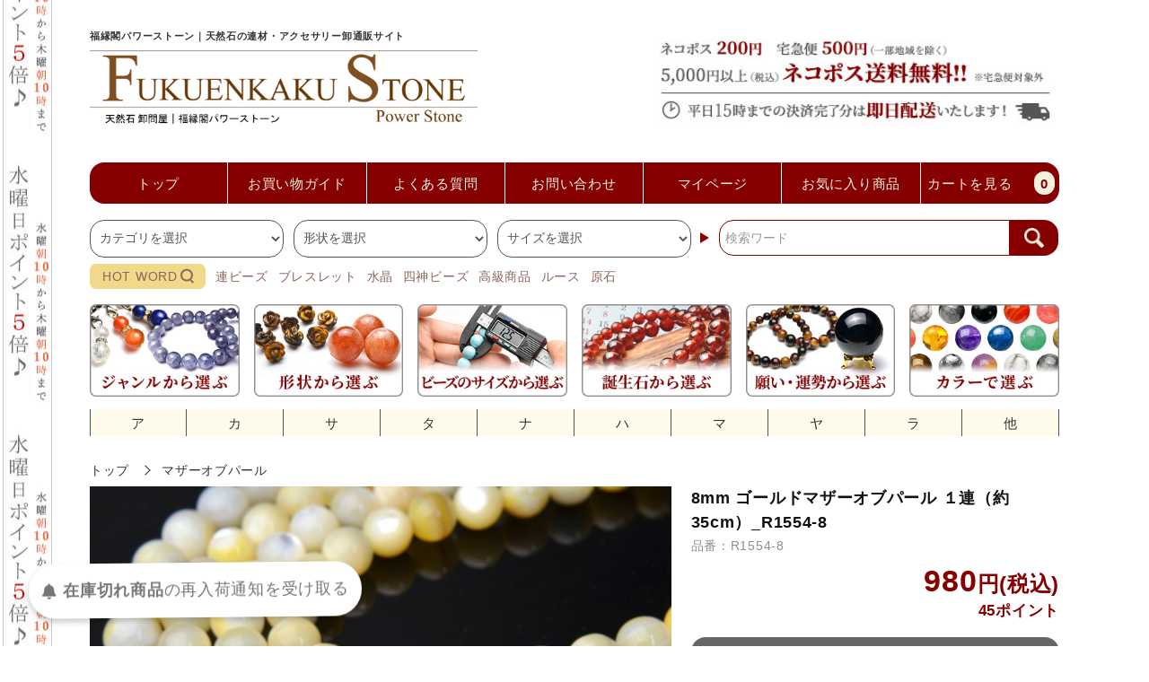

--- FILE ---
content_type: text/html; charset=EUC-JP
request_url: https://fukuenkaku.com/?pid=67646849
body_size: 24981
content:
<!DOCTYPE html PUBLIC "-//W3C//DTD XHTML 1.0 Transitional//EN" "http://www.w3.org/TR/xhtml1/DTD/xhtml1-transitional.dtd">
<html xmlns:og="http://ogp.me/ns#" xmlns:fb="http://www.facebook.com/2008/fbml" xmlns:mixi="http://mixi-platform.com/ns#" xmlns="http://www.w3.org/1999/xhtml" xml:lang="ja" lang="ja" dir="ltr">
<head>
<meta http-equiv="content-type" content="text/html; charset=euc-jp" />
<meta http-equiv="X-UA-Compatible" content="IE=edge,chrome=1" />
<title>8mm 【ゴールドマザーオブパール】 １連（約35cm）[R1554-8] - 天然石問屋の福縁閣パワーストーンでは天然石・パワーストーンを卸売り価格で販売しております。</title>
<meta name="Keywords" content="マザーオブパール,天然石,パワーストーン,卸売,仕入れ,販売,問屋,福縁閣パワーストーン" />
<meta name="Description" content="8mm 【ゴールドマザーオブパール】 １連（約35cm）[R1554-8] - 天然石を卸売り価格で販売しています。高級天然石ブレスレットやパワーストーンからビーズ、誕生石など産地直送の激安卸価格で販売しております。種類豊富、安価良質で天然石やパワーストーンをお選び頂けます。天然石パワーストーンの仕入にも最適です。" />
<meta name="Author" content="福縁閣" />
<meta name="Copyright" content="fukuenkaku.com" />
<meta http-equiv="content-style-type" content="text/css" />
<meta http-equiv="content-script-type" content="text/javascript" />
<link rel="stylesheet" href="https://fukuenkaku.com/css/framework/colormekit.css" type="text/css" />
<link rel="stylesheet" href="https://fukuenkaku.com/css/framework/colormekit-responsive.css" type="text/css" />
<link rel="stylesheet" href="https://img03.shop-pro.jp/PA01005/739/css/19/index.css?cmsp_timestamp=20260121091515" type="text/css" />
<link rel="stylesheet" href="https://img03.shop-pro.jp/PA01005/739/css/19/product.css?cmsp_timestamp=20260121091515" type="text/css" />

<link rel="alternate" type="application/rss+xml" title="rss" href="https://fukuenkaku.com/?mode=rss" />
<link rel="alternate" media="handheld" type="text/html" href="https://fukuenkaku.com/?prid=67646849" />
<link rel="shortcut icon" href="https://img03.shop-pro.jp/PA01005/739/favicon.ico?cmsp_timestamp=20251218112516" />
<script type="text/javascript" src="//ajax.googleapis.com/ajax/libs/jquery/1.11.0/jquery.min.js" ></script>
<meta property="og:title" content="8mm 【ゴールドマザーオブパール】 １連（約35cm）[R1554-8] - 天然石問屋の福縁閣パワーストーンでは天然石・パワーストーンを卸売り価格で販売しております。" />
<meta property="og:description" content="8mm 【ゴールドマザーオブパール】 １連（約35cm）[R1554-8] - 天然石を卸売り価格で販売しています。高級天然石ブレスレットやパワーストーンからビーズ、誕生石など産地直送の激安卸価格で販売しております。種類豊富、安価良質で天然石やパワーストーンをお選び頂けます。天然石パワーストーンの仕入にも最適です。" />
<meta property="og:url" content="https://fukuenkaku.com?pid=67646849" />
<meta property="og:site_name" content="福縁閣パワーストーン｜天然石の連材・アクセサリー卸通販サイト" />
<meta property="og:image" content="https://img03.shop-pro.jp/PA01005/739/product/67646849.jpg"/>
<!-- Global site tag (gtag.js) - Google Ads: 980420415 -->
<script async src="https://www.googletagmanager.com/gtag/js?id=AW-980420415"></script>
<script>
  window.dataLayer = window.dataLayer || [];
  function gtag(){dataLayer.push(arguments);}
  gtag('js', new Date());
  gtag('config', 'AW-980420415');
</script>


<!-- Microsoft Clarity -->
<script type="text/javascript">
    (function(c,l,a,r,i,t,y){
        c[a]=c[a]||function(){(c[a].q=c[a].q||[]).push(arguments)};
        t=l.createElement(r);t.async=1;t.src="https://www.clarity.ms/tag/"+i;
        y=l.getElementsByTagName(r)[0];y.parentNode.insertBefore(t,y);
    })(window, document, "clarity", "script", "njaq7m4y3u");
</script>
<script>
  var Colorme = {"page":"product","shop":{"account_id":"PA01005739","title":"\u798f\u7e01\u95a3\u30d1\u30ef\u30fc\u30b9\u30c8\u30fc\u30f3\uff5c\u5929\u7136\u77f3\u306e\u9023\u6750\u30fb\u30a2\u30af\u30bb\u30b5\u30ea\u30fc\u5378\u901a\u8ca9\u30b5\u30a4\u30c8"},"basket":{"total_price":0,"items":[]},"customer":{"id":null},"inventory_control":"product","product":{"shop_uid":"PA01005739","id":67646849,"name":"8mm \u30b4\u30fc\u30eb\u30c9\u30de\u30b6\u30fc\u30aa\u30d6\u30d1\u30fc\u30eb \uff11\u9023\uff08\u7d0435cm\uff09_R1554-8","model_number":"R1554-8","stock_num":0,"sales_price":980,"sales_price_including_tax":980,"variants":[],"category":{"id_big":1674912,"id_small":0},"groups":[],"members_price":980,"members_price_including_tax":980}};

  (function() {
    function insertScriptTags() {
      var scriptTagDetails = [{"src":"https:\/\/tag-manager-assets.colorme.app\/script_tag\/shops\/PA01005739\/delivery_tags\/shop.js","integrity":"sha384-VD6CVWSJ1VPxnqMHv3sUJcsXgi2FXXHVmEoy6H5nwO6jHJVd3urHAatkR3B703Ha"},{"src":"https:\/\/back-in-stock-assets.colorme.app\/widget.js","integrity":null}];
      var entry = document.getElementsByTagName('script')[0];

      scriptTagDetails.forEach(function(tagDetail) {
        var script = document.createElement('script');

        script.type = 'text/javascript';
        script.src = tagDetail.src;
        script.async = true;

        if( tagDetail.integrity ) {
          script.integrity = tagDetail.integrity;
          script.setAttribute('crossorigin', 'anonymous');
        }

        entry.parentNode.insertBefore(script, entry);
      })
    }

    window.addEventListener('load', insertScriptTags, false);
  })();
</script>

<script async src="https://www.googletagmanager.com/gtag/js?id=G-2P6NJR980F"></script>
<script>
  window.dataLayer = window.dataLayer || [];
  function gtag(){dataLayer.push(arguments);}
  gtag('js', new Date());
  
      gtag('config', 'G-2P6NJR980F', (function() {
      var config = {};
      if (Colorme && Colorme.customer && Colorme.customer.id != null) {
        config.user_id = Colorme.customer.id;
      }
      return config;
    })());
  
  </script><script type="text/javascript">
  document.addEventListener("DOMContentLoaded", function() {
    gtag("event", "view_item", {
      currency: "JPY",
      value: Colorme.product.sales_price_including_tax,
      items: [
        {
          item_id: Colorme.product.id,
          item_name: Colorme.product.name
        }
      ]
    });
  });
</script></head>
<body>
<meta name="colorme-acc-payload" content="?st=1&pt=10029&ut=67646849&at=PA01005739&v=20260121134518&re=&cn=075401fd070dea4e3be10a18f819bce0" width="1" height="1" alt="" /><script>!function(){"use strict";Array.prototype.slice.call(document.getElementsByTagName("script")).filter((function(t){return t.src&&t.src.match(new RegExp("dist/acc-track.js$"))})).forEach((function(t){return document.body.removeChild(t)})),function t(c){var r=arguments.length>1&&void 0!==arguments[1]?arguments[1]:0;if(!(r>=c.length)){var e=document.createElement("script");e.onerror=function(){return t(c,r+1)},e.src="https://"+c[r]+"/dist/acc-track.js?rev=3",document.body.appendChild(e)}}(["acclog001.shop-pro.jp","acclog002.shop-pro.jp"])}();</script>
<noscript><iframe src="https://www.googletagmanager.com/ns.html?id=GTM-WD8CJN3" height="0" width="0" style="display:none;visibility:hidden"></iframe></noscript>


<script>(function(g,d,o){g._ltq=g._ltq||[];g._lt=g._lt||function(){g._ltq.push(arguments)};var h=location.protocol==='https:'?'https://d.line-scdn.net':'http://d.line-cdn.net';var s=d.createElement('script');s.async=1;s.src=o||h+'/n/line_tag/public/release/v1/lt.js';var t=d.getElementsByTagName('script')[0];t.parentNode.insertBefore(s,t);})(window, document);_lt('init', {customerType: 'account',tagId: 'c026da1d-7c65-49a9-93ac-84a9d77bfbc6'});_lt('send', 'pv', ['c026da1d-7c65-49a9-93ac-84a9d77bfbc6']);</script>
<noscript><img height="1" width="1" style="display:none"　src="https://tr.line.me/tag.gif?c_t=lap&t_id=c026da1d-7c65-49a9-93ac-84a9d77bfbc6&e=pv&noscript=1"></noscript>


<script type="text/javascript">if(!window.ExpSc){var ExpSc={f:0,h:"",m:{},c:function(){ExpSc.h=(location.protocol=="https:"?"https:":"http:");var i=document.createElement("img");i.style.display="none";i.onload=function(){ExpSc.f=2;};i.onerror=function(){ExpSc.f=1;};i.src=ExpSc.h+"//fukuenkaku.ec-optimizer.com/img/spacer.gif?t="+(new Date-0);document.body.appendChild(i);},r:function(u,i,p){ if(!ExpSc.f){setTimeout(function(){ExpSc.r(u,i,p);},9);}else if(ExpSc.f==2){ if(i){ if(ExpSc.m[i])return;ExpSc.m[i]=1;}var s=document.createElement("script");s.type="text/javascript";s.charset="UTF-8";if(i)s.id=i;for(var k in p)s.setAttribute(k,p[k]);s.src=ExpSc.h+u+"?t="+(new Date/(1<<20)|0);document.body.appendChild(s);}},s:function(){ if(document.readyState.match(/(^u|g$)/)){ if(document.addEventListener){document.addEventListener("DOMContentLoaded",ExpSc.c,!1);}else{setTimeout(ExpSc.s,0);}}else{ExpSc.c();}}};ExpSc.s();}var expscrec=function(){ if(!window.ExpSc){setTimeout(expscrec,9);}else{ExpSc.r("//fukuenkaku.ec-optimizer.com/speights/dynrecs3.js","fsrecommend",{});}};expscrec();</script>


<script src="https://img.shop-pro.jp/tmpl_js/76/jquery.tile.js" charset="utf-8"></script>
<script src="https://img.shop-pro.jp/tmpl_js/76/jquery.skOuterClick.js" charset="utf-8"></script>
<script src="https://img.shop-pro.jp/tmpl_js/76/smoothscroll.js" charset="utf-8"></script>
<script src="https://img.shop-pro.jp/tmpl_js/76/utility.index.js" charset="utf-8"></script>
<script src="https://file001.shop-pro.jp/PA01005/739/js/common.js" charset="utf-8"></script>






<div class="cart_in_modal__bg show_while_cart_in_connecting spinner" style="display: none;"></div>






<div id="wrapper">
  
  <div id="header">
    <div class="header_top hidden-desktop">
      <div class="header_top_inner">
        <div class="header_nav_phone">
          <div id="sh-drawer">
            <input id="sh-input" type="checkbox" class="sh-unshown">
            <label id="sh-open" for="sh-input">
              <span class="sp_menu-icon"></span>
            </label>
            <label class="sh-open-bg" for="sh-input"></label>
            <div class="sh-content">
              <ul class="sh-con-ul">
                                                <li class="sh-con-h"><a class="sh-con-a sh-con-a-js">カテゴリ一覧</a>
                  <ul class="sh-con-sub">
                                        <li class="sh-con-h" style="background: url(https://img03.shop-pro.jp/PA01005/739/category/1023900_0.png?cmsp_timestamp=20230426093533) no-repeat 5% center / 20%;">
                      <a class="sh-con-a" href="https://fukuenkaku.com/?mode=cate&cbid=1023900&csid=0" style="padding-left:24%;">オリジナル商品</a>
                                          </li>
                                        <li class="sh-con-h" style="background: url(https://img03.shop-pro.jp/PA01005/739/category/1615919_0.png?cmsp_timestamp=20230417110148) no-repeat 5% center / 20%;">
                      <a class="sh-con-a" href="https://fukuenkaku.com/?mode=cate&cbid=1615919&csid=0" style="padding-left:24%;">希少レアストーン</a>
                                          </li>
                                        <li class="sh-con-h" style="background: url(https://img03.shop-pro.jp/PA01005/739/category/1674351_0.png?cmsp_timestamp=20230417110321) no-repeat 5% center / 20%;">
                      <a class="sh-con-a" href="https://fukuenkaku.com/?mode=cate&cbid=1674351&csid=0" style="padding-left:24%;">アイオライト</a>
                                          </li>
                                        <li class="sh-con-h" style="background: url(https://img03.shop-pro.jp/PA01005/739/category/1961146_0.png?cmsp_timestamp=20230417110549) no-repeat 5% center / 20%;">
                      <a class="sh-con-a" href="https://fukuenkaku.com/?mode=cate&cbid=1961146&csid=0" style="padding-left:24%;">アイドクレース</a>
                                          </li>
                                        <li class="sh-con-h" style="background: url(https://img03.shop-pro.jp/PA01005/739/category/1674352_0.png?cmsp_timestamp=20230417110741) no-repeat 5% center / 20%;">
                      <a class="sh-con-a" href="https://fukuenkaku.com/?mode=cate&cbid=1674352&csid=0" style="padding-left:24%;">アクアマリン</a>
                                          </li>
                                        <li class="sh-con-h" style="background: url(https://img03.shop-pro.jp/PA01005/739/category/1674353_0.png?cmsp_timestamp=20230417111112) no-repeat 5% center / 20%;">
                      <a class="sh-con-a" href="https://fukuenkaku.com/?mode=cate&cbid=1674353&csid=0" style="padding-left:24%;">アゲート（瑪瑙・メノウ）</a>
                                          </li>
                                        <li class="sh-con-h" style="background: url(https://img03.shop-pro.jp/PA01005/739/category/1674359_0.png?cmsp_timestamp=20230417111852) no-repeat 5% center / 20%;">
                      <a class="sh-con-a" href="https://fukuenkaku.com/?mode=cate&cbid=1674359&csid=0" style="padding-left:24%;">アズライト・アズロマラカイト</a>
                                          </li>
                                        <li class="sh-con-h" style="background: url(https://img03.shop-pro.jp/PA01005/739/category/1674357_0.png?cmsp_timestamp=20230417112027) no-repeat 5% center / 20%;">
                      <a class="sh-con-a" href="https://fukuenkaku.com/?mode=cate&cbid=1674357&csid=0" style="padding-left:24%;">アパタイト</a>
                                          </li>
                                        <li class="sh-con-h" style="background: url(https://img03.shop-pro.jp/PA01005/739/category/1674360_0.png?cmsp_timestamp=20230417112153) no-repeat 5% center / 20%;">
                      <a class="sh-con-a" href="https://fukuenkaku.com/?mode=cate&cbid=1674360&csid=0" style="padding-left:24%;">アベンチュリン</a>
                                          </li>
                                        <li class="sh-con-h" style="background: url(https://img03.shop-pro.jp/PA01005/739/category/1674457_0.png?cmsp_timestamp=20230417114035) no-repeat 5% center / 20%;">
                      <a class="sh-con-a" href="https://fukuenkaku.com/?mode=cate&cbid=1674457&csid=0" style="padding-left:24%;">アマゾナイト</a>
                                          </li>
                                        <li class="sh-con-h" style="background: url(https://img03.shop-pro.jp/PA01005/739/category/1674458_0.png?cmsp_timestamp=20230417114458) no-repeat 5% center / 20%;">
                      <a class="sh-con-a" href="https://fukuenkaku.com/?mode=cate&cbid=1674458&csid=0" style="padding-left:24%;">アメジスト</a>
                                          </li>
                                        <li class="sh-con-h" style="background: url(https://img03.shop-pro.jp/PA01005/739/category/1674462_0.png?cmsp_timestamp=20230417115802) no-repeat 5% center / 20%;">
                      <a class="sh-con-a" href="https://fukuenkaku.com/?mode=cate&cbid=1674462&csid=0" style="padding-left:24%;">グリーンアメジスト</a>
                                          </li>
                                        <li class="sh-con-h" style="background: url(https://img03.shop-pro.jp/PA01005/739/category/1674467_0.png?cmsp_timestamp=20230417115931) no-repeat 5% center / 20%;">
                      <a class="sh-con-a" href="https://fukuenkaku.com/?mode=cate&cbid=1674467&csid=0" style="padding-left:24%;">ケープアメジスト</a>
                                          </li>
                                        <li class="sh-con-h" style="background: url(https://img03.shop-pro.jp/PA01005/739/category/1674463_0.png?cmsp_timestamp=20230417145717) no-repeat 5% center / 20%;">
                      <a class="sh-con-a" href="https://fukuenkaku.com/?mode=cate&cbid=1674463&csid=0" style="padding-left:24%;">ラベンダーアメジスト</a>
                                          </li>
                                        <li class="sh-con-h" style="background: url(https://img03.shop-pro.jp/PA01005/739/category/1674468_0.png?cmsp_timestamp=20230417145910) no-repeat 5% center / 20%;">
                      <a class="sh-con-a" href="https://fukuenkaku.com/?mode=cate&cbid=1674468&csid=0" style="padding-left:24%;">アメトリン</a>
                                          </li>
                                        <li class="sh-con-h" style="background: url(https://img03.shop-pro.jp/PA01005/739/category/1675148_0.png?cmsp_timestamp=20230417150227) no-repeat 5% center / 20%;">
                      <a class="sh-con-a" href="https://fukuenkaku.com/?mode=cate&cbid=1675148&csid=0" style="padding-left:24%;">アラゴナイト</a>
                                          </li>
                                        <li class="sh-con-h" style="background: url(https://img03.shop-pro.jp/PA01005/739/category/1674957_0.png?cmsp_timestamp=20230417151211) no-repeat 5% center / 20%;">
                      <a class="sh-con-a" href="https://fukuenkaku.com/?mode=cate&cbid=1674957&csid=0" style="padding-left:24%;">アンデシン</a>
                                          </li>
                                        <li class="sh-con-h" style="background: url(https://img03.shop-pro.jp/PA01005/739/category/1674473_0.png?cmsp_timestamp=20230417151600) no-repeat 5% center / 20%;">
                      <a class="sh-con-a" href="https://fukuenkaku.com/?mode=cate&cbid=1674473&csid=0" style="padding-left:24%;">アンバー（琥珀）</a>
                                          </li>
                                        <li class="sh-con-h" style="background: url(https://img03.shop-pro.jp/PA01005/739/category/1674476_0.png?cmsp_timestamp=20230417151733) no-repeat 5% center / 20%;">
                      <a class="sh-con-a" href="https://fukuenkaku.com/?mode=cate&cbid=1674476&csid=0" style="padding-left:24%;">イーグルアイ</a>
                                          </li>
                                        <li class="sh-con-h" style="background: url(https://img03.shop-pro.jp/PA01005/739/category/1674477_0.png?cmsp_timestamp=20230417152425) no-repeat 5% center / 20%;">
                      <a class="sh-con-a" href="https://fukuenkaku.com/?mode=cate&cbid=1674477&csid=0" style="padding-left:24%;">インカローズ</a>
                                          </li>
                                        <li class="sh-con-h" style="background: url(https://img03.shop-pro.jp/PA01005/739/category/1674504_0.png?cmsp_timestamp=20230417152629) no-repeat 5% center / 20%;">
                      <a class="sh-con-a" href="https://fukuenkaku.com/?mode=cate&cbid=1674504&csid=0" style="padding-left:24%;">隕石</a>
                                          </li>
                                        <li class="sh-con-h" style="background: url(https://img03.shop-pro.jp/PA01005/739/category/1674478_0.png?cmsp_timestamp=20230417162032) no-repeat 5% center / 20%;">
                      <a class="sh-con-a" href="https://fukuenkaku.com/?mode=cate&cbid=1674478&csid=0" style="padding-left:24%;">インプレッションストーン</a>
                                          </li>
                                        <li class="sh-con-h" style="background: url(https://img03.shop-pro.jp/PA01005/739/category/1674959_0.png?cmsp_timestamp=20230419130555) no-repeat 5% center / 20%;">
                      <a class="sh-con-a" href="https://fukuenkaku.com/?mode=cate&cbid=1674959&csid=0" style="padding-left:24%;">ウッドビーズ</a>
                                          </li>
                                        <li class="sh-con-h" style="background: url(https://img03.shop-pro.jp/PA01005/739/category/2828201_0.png?cmsp_timestamp=20230419130855) no-repeat 5% center / 20%;">
                      <a class="sh-con-a" href="https://fukuenkaku.com/?mode=cate&cbid=2828201&csid=0" style="padding-left:24%;">エピドート</a>
                                          </li>
                                        <li class="sh-con-h" style="background: url(https://img03.shop-pro.jp/PA01005/739/category/1674480_0.png?cmsp_timestamp=20230419131113) no-repeat 5% center / 20%;">
                      <a class="sh-con-a" href="https://fukuenkaku.com/?mode=cate&cbid=1674480&csid=0" style="padding-left:24%;">エメラルド</a>
                                          </li>
                                        <li class="sh-con-h" style="background: url(https://img03.shop-pro.jp/PA01005/739/category/1674481_0.png?cmsp_timestamp=20230419131458) no-repeat 5% center / 20%;">
                      <a class="sh-con-a" href="https://fukuenkaku.com/?mode=cate&cbid=1674481&csid=0" style="padding-left:24%;">エンジェライト</a>
                                          </li>
                                        <li class="sh-con-h" style="background: url(https://img03.shop-pro.jp/PA01005/739/category/1674484_0.png?cmsp_timestamp=20230419131612) no-repeat 5% center / 20%;">
                      <a class="sh-con-a" href="https://fukuenkaku.com/?mode=cate&cbid=1674484&csid=0" style="padding-left:24%;">オーラ系クリスタル・アゲート</a>
                                          </li>
                                        <li class="sh-con-h" style="background: url(https://img03.shop-pro.jp/PA01005/739/category/1674487_0.png?cmsp_timestamp=20230419131743) no-repeat 5% center / 20%;">
                      <a class="sh-con-a" href="https://fukuenkaku.com/?mode=cate&cbid=1674487&csid=0" style="padding-left:24%;">オニキス</a>
                                          </li>
                                        <li class="sh-con-h" style="background: url(https://img03.shop-pro.jp/PA01005/739/category/1674488_0.png?cmsp_timestamp=20230419144014) no-repeat 5% center / 20%;">
                      <a class="sh-con-a" href="https://fukuenkaku.com/?mode=cate&cbid=1674488&csid=0" style="padding-left:24%;">オパール</a>
                                          </li>
                                        <li class="sh-con-h" style="background: url(https://img03.shop-pro.jp/PA01005/739/category/1674490_0.png?cmsp_timestamp=20230419144156) no-repeat 5% center / 20%;">
                      <a class="sh-con-a" href="https://fukuenkaku.com/?mode=cate&cbid=1674490&csid=0" style="padding-left:24%;">オブシディアン</a>
                                          </li>
                                        <li class="sh-con-h" style="background: url(https://img03.shop-pro.jp/PA01005/739/category/1674495_0.png?cmsp_timestamp=20230419145110) no-repeat 5% center / 20%;">
                      <a class="sh-con-a" href="https://fukuenkaku.com/?mode=cate&cbid=1674495&csid=0" style="padding-left:24%;">ガーネット</a>
                                          </li>
                                        <li class="sh-con-h" style="background: url(https://img03.shop-pro.jp/PA01005/739/category/1674496_0.png?cmsp_timestamp=20230419145230) no-repeat 5% center / 20%;">
                      <a class="sh-con-a" href="https://fukuenkaku.com/?mode=cate&cbid=1674496&csid=0" style="padding-left:24%;">カーネリアン</a>
                                          </li>
                                        <li class="sh-con-h" style="background: url(https://img03.shop-pro.jp/PA01005/739/category/1674497_0.png?cmsp_timestamp=20230419145702) no-repeat 5% center / 20%;">
                      <a class="sh-con-a" href="https://fukuenkaku.com/?mode=cate&cbid=1674497&csid=0" style="padding-left:24%;">カイヤナイト</a>
                                          </li>
                                        <li class="sh-con-h" style="background: url(https://img03.shop-pro.jp/PA01005/739/category/1674498_0.png?cmsp_timestamp=20230419160406) no-repeat 5% center / 20%;">
                      <a class="sh-con-a" href="https://fukuenkaku.com/?mode=cate&cbid=1674498&csid=0" style="padding-left:24%;">カルサイト</a>
                                          </li>
                                        <li class="sh-con-h" style="background: url(https://img03.shop-pro.jp/PA01005/739/category/1674499_0.png?cmsp_timestamp=20230419160529) no-repeat 5% center / 20%;">
                      <a class="sh-con-a" href="https://fukuenkaku.com/?mode=cate&cbid=1674499&csid=0" style="padding-left:24%;">カルセドニー</a>
                                          </li>
                                        <li class="sh-con-h" style="background: url(https://img03.shop-pro.jp/PA01005/739/category/1674503_0.png?cmsp_timestamp=20230419160655) no-repeat 5% center / 20%;">
                      <a class="sh-con-a" href="https://fukuenkaku.com/?mode=cate&cbid=1674503&csid=0" style="padding-left:24%;">キャッツアイ</a>
                                          </li>
                                        <li class="sh-con-h" style="background: url(https://img03.shop-pro.jp/PA01005/739/category/1674572_0.png?cmsp_timestamp=20230419160817) no-repeat 5% center / 20%;">
                      <a class="sh-con-a" href="https://fukuenkaku.com/?mode=cate&cbid=1674572&csid=0" style="padding-left:24%;">クリスタル・クォーツ（水晶）</a>
                                          </li>
                                        <li class="sh-con-h" style="background: url(https://img03.shop-pro.jp/PA01005/739/category/1675149_0.png?cmsp_timestamp=20230419161005) no-repeat 5% center / 20%;">
                      <a class="sh-con-a" href="https://fukuenkaku.com/?mode=cate&cbid=1675149&csid=0" style="padding-left:24%;">ガーデンクォーツ</a>
                                          </li>
                                        <li class="sh-con-h" style="background: url(https://img03.shop-pro.jp/PA01005/739/category/1674574_0.png?cmsp_timestamp=20230419163322) no-repeat 5% center / 20%;">
                      <a class="sh-con-a" href="https://fukuenkaku.com/?mode=cate&cbid=1674574&csid=0" style="padding-left:24%;">クラッククォーツ</a>
                                          </li>
                                        <li class="sh-con-h" style="background: url(https://img03.shop-pro.jp/PA01005/739/category/1674577_0.png?cmsp_timestamp=20230419163432) no-repeat 5% center / 20%;">
                      <a class="sh-con-a" href="https://fukuenkaku.com/?mode=cate&cbid=1674577&csid=0" style="padding-left:24%;">スモーキークォーツ</a>
                                          </li>
                                        <li class="sh-con-h" style="background: url(https://img03.shop-pro.jp/PA01005/739/category/1674704_0.png?cmsp_timestamp=20230419163544) no-repeat 5% center / 20%;">
                      <a class="sh-con-a" href="https://fukuenkaku.com/?mode=cate&cbid=1674704&csid=0" style="padding-left:24%;">チェリークォーツ</a>
                                          </li>
                                        <li class="sh-con-h" style="background: url(https://img03.shop-pro.jp/PA01005/739/category/1675157_0.png?cmsp_timestamp=20230419163812) no-repeat 5% center / 20%;">
                      <a class="sh-con-a" href="https://fukuenkaku.com/?mode=cate&cbid=1675157&csid=0" style="padding-left:24%;">トルマリンインクォーツ</a>
                                          </li>
                                        <li class="sh-con-h" style="background: url(https://img03.shop-pro.jp/PA01005/739/category/1674578_0.png?cmsp_timestamp=20230419163923) no-repeat 5% center / 20%;">
                      <a class="sh-con-a" href="https://fukuenkaku.com/?mode=cate&cbid=1674578&csid=0" style="padding-left:24%;">ミルキークォーツ</a>
                                          </li>
                                        <li class="sh-con-h" style="background: url(https://img03.shop-pro.jp/PA01005/739/category/1674596_0.png?cmsp_timestamp=20230419164023) no-repeat 5% center / 20%;">
                      <a class="sh-con-a" href="https://fukuenkaku.com/?mode=cate&cbid=1674596&csid=0" style="padding-left:24%;">モリオンクォーツ（黒水晶）</a>
                                          </li>
                                        <li class="sh-con-h" style="background: url(https://img03.shop-pro.jp/PA01005/739/category/1674607_0.png?cmsp_timestamp=20230419164343) no-repeat 5% center / 20%;">
                      <a class="sh-con-a" href="https://fukuenkaku.com/?mode=cate&cbid=1674607&csid=0" style="padding-left:24%;">ルチルクォーツ</a>
                                          </li>
                                        <li class="sh-con-h" style="background: url(https://img03.shop-pro.jp/PA01005/739/category/1674610_0.png?cmsp_timestamp=20230419164458) no-repeat 5% center / 20%;">
                      <a class="sh-con-a" href="https://fukuenkaku.com/?mode=cate&cbid=1674610&csid=0" style="padding-left:24%;">レモンクォーツ</a>
                                          </li>
                                        <li class="sh-con-h" style="background: url(https://img03.shop-pro.jp/PA01005/739/category/1674614_0.png?cmsp_timestamp=20230419164816) no-repeat 5% center / 20%;">
                      <a class="sh-con-a" href="https://fukuenkaku.com/?mode=cate&cbid=1674614&csid=0" style="padding-left:24%;">ローズクォーツ</a>
                                          </li>
                                        <li class="sh-con-h" style="background: url(https://img03.shop-pro.jp/PA01005/739/category/1675150_0.png?cmsp_timestamp=20230419164941) no-repeat 5% center / 20%;">
                      <a class="sh-con-a" href="https://fukuenkaku.com/?mode=cate&cbid=1675150&csid=0" style="padding-left:24%;">その他のクォーツ</a>
                                          </li>
                                        <li class="sh-con-h" style="background: url(https://img03.shop-pro.jp/PA01005/739/category/1674617_0.png?cmsp_timestamp=20230419170738) no-repeat 5% center / 20%;">
                      <a class="sh-con-a" href="https://fukuenkaku.com/?mode=cate&cbid=1674617&csid=0" style="padding-left:24%;">クリソコラ</a>
                                          </li>
                                        <li class="sh-con-h" style="background: url(https://img03.shop-pro.jp/PA01005/739/category/1674619_0.png?cmsp_timestamp=20230419171020) no-repeat 5% center / 20%;">
                      <a class="sh-con-a" href="https://fukuenkaku.com/?mode=cate&cbid=1674619&csid=0" style="padding-left:24%;">クリソプレーズ</a>
                                          </li>
                                        <li class="sh-con-h" style="background: url(https://img03.shop-pro.jp/PA01005/739/category/1674622_0.png?cmsp_timestamp=20230419172058) no-repeat 5% center / 20%;">
                      <a class="sh-con-a" href="https://fukuenkaku.com/?mode=cate&cbid=1674622&csid=0" style="padding-left:24%;">クンツァイト</a>
                                          </li>
                                        <li class="sh-con-h" style="background: url(https://img03.shop-pro.jp/PA01005/739/category/1674631_0.png?cmsp_timestamp=20230420134732) no-repeat 5% center / 20%;">
                      <a class="sh-con-a" href="https://fukuenkaku.com/?mode=cate&cbid=1674631&csid=0" style="padding-left:24%;">コーラル（珊瑚・サンゴ）</a>
                                          </li>
                                        <li class="sh-con-h" style="background: url(https://img03.shop-pro.jp/PA01005/739/category/1674889_0.png?cmsp_timestamp=20230420134909) no-repeat 5% center / 20%;">
                      <a class="sh-con-a" href="https://fukuenkaku.com/?mode=cate&cbid=1674889&csid=0" style="padding-left:24%;">ゴールドストーン</a>
                                          </li>
                                        <li class="sh-con-h" style="background: url(https://img03.shop-pro.jp/PA01005/739/category/1674637_0.png?cmsp_timestamp=20230420135750) no-repeat 5% center / 20%;">
                      <a class="sh-con-a" href="https://fukuenkaku.com/?mode=cate&cbid=1674637&csid=0" style="padding-left:24%;">サーペンティン</a>
                                          </li>
                                        <li class="sh-con-h" style="background: url(https://img03.shop-pro.jp/PA01005/739/category/1674634_0.png?cmsp_timestamp=20230420135931) no-repeat 5% center / 20%;">
                      <a class="sh-con-a" href="https://fukuenkaku.com/?mode=cate&cbid=1674634&csid=0" style="padding-left:24%;">サファイア</a>
                                          </li>
                                        <li class="sh-con-h" style="background: url(https://img03.shop-pro.jp/PA01005/739/category/1674636_0.png?cmsp_timestamp=20230420141742) no-repeat 5% center / 20%;">
                      <a class="sh-con-a" href="https://fukuenkaku.com/?mode=cate&cbid=1674636&csid=0" style="padding-left:24%;">サンストーン</a>
                                          </li>
                                        <li class="sh-con-h" style="background: url(https://img03.shop-pro.jp/PA01005/739/category/1674641_0.png?cmsp_timestamp=20230420141850) no-repeat 5% center / 20%;">
                      <a class="sh-con-a" href="https://fukuenkaku.com/?mode=cate&cbid=1674641&csid=0" style="padding-left:24%;">ジェード（クォーツァイト）</a>
                                          </li>
                                        <li class="sh-con-h" style="background: url(https://img03.shop-pro.jp/PA01005/739/category/1961402_0.png?cmsp_timestamp=20230420141948) no-repeat 5% center / 20%;">
                      <a class="sh-con-a" href="https://fukuenkaku.com/?mode=cate&cbid=1961402&csid=0" style="padding-left:24%;">ジェット</a>
                                          </li>
                                        <li class="sh-con-h" style="background: url(https://img03.shop-pro.jp/PA01005/739/category/1674645_0.png?cmsp_timestamp=20230420142124) no-repeat 5% center / 20%;">
                      <a class="sh-con-a" href="https://fukuenkaku.com/?mode=cate&cbid=1674645&csid=0" style="padding-left:24%;">シトリン</a>
                                          </li>
                                        <li class="sh-con-h" style="background: url(https://img03.shop-pro.jp/PA01005/739/category/1674649_0.png?cmsp_timestamp=20230420142413) no-repeat 5% center / 20%;">
                      <a class="sh-con-a" href="https://fukuenkaku.com/?mode=cate&cbid=1674649&csid=0" style="padding-left:24%;">シャコガイ</a>
                                          </li>
                                        <li class="sh-con-h" style="background: url(https://img03.shop-pro.jp/PA01005/739/category/1674647_0.png?cmsp_timestamp=20230420142516) no-repeat 5% center / 20%;">
                      <a class="sh-con-a" href="https://fukuenkaku.com/?mode=cate&cbid=1674647&csid=0" style="padding-left:24%;">ジャスパー</a>
                                          </li>
                                        <li class="sh-con-h" style="background: url(https://img03.shop-pro.jp/PA01005/739/category/1674651_0.png?cmsp_timestamp=20230420142620) no-repeat 5% center / 20%;">
                      <a class="sh-con-a" href="https://fukuenkaku.com/?mode=cate&cbid=1674651&csid=0" style="padding-left:24%;">シリシャスシスト</a>
                                          </li>
                                        <li class="sh-con-h" style="background: url(https://img03.shop-pro.jp/PA01005/739/category/1674655_0.png?cmsp_timestamp=20230420142835) no-repeat 5% center / 20%;">
                      <a class="sh-con-a" href="https://fukuenkaku.com/?mode=cate&cbid=1674655&csid=0" style="padding-left:24%;">スーパーセブン</a>
                                          </li>
                                        <li class="sh-con-h" style="background: url(https://img03.shop-pro.jp/PA01005/739/category/1674653_0.png?cmsp_timestamp=20230420143614) no-repeat 5% center / 20%;">
                      <a class="sh-con-a" href="https://fukuenkaku.com/?mode=cate&cbid=1674653&csid=0" style="padding-left:24%;">スキャポライト</a>
                                          </li>
                                        <li class="sh-con-h" style="background: url(https://img03.shop-pro.jp/PA01005/739/category/1674652_0.png?cmsp_timestamp=20230420144255) no-repeat 5% center / 20%;">
                      <a class="sh-con-a" href="https://fukuenkaku.com/?mode=cate&cbid=1674652&csid=0" style="padding-left:24%;">スギライト</a>
                                          </li>
                                        <li class="sh-con-h" style="background: url(https://img03.shop-pro.jp/PA01005/739/category/1674654_0.png?cmsp_timestamp=20230420150107) no-repeat 5% center / 20%;">
                      <a class="sh-con-a" href="https://fukuenkaku.com/?mode=cate&cbid=1674654&csid=0" style="padding-left:24%;">スピネル</a>
                                          </li>
                                        <li class="sh-con-h" style="background: url(https://img03.shop-pro.jp/PA01005/739/category/1674660_0.png?cmsp_timestamp=20230420150455) no-repeat 5% center / 20%;">
                      <a class="sh-con-a" href="https://fukuenkaku.com/?mode=cate&cbid=1674660&csid=0" style="padding-left:24%;">セラフィナイト</a>
                                          </li>
                                        <li class="sh-con-h" style="background: url(https://img03.shop-pro.jp/PA01005/739/category/1674662_0.png?cmsp_timestamp=20230420150643) no-repeat 5% center / 20%;">
                      <a class="sh-con-a" href="https://fukuenkaku.com/?mode=cate&cbid=1674662&csid=0" style="padding-left:24%;">セレスタイト</a>
                                          </li>
                                        <li class="sh-con-h" style="background: url(https://img03.shop-pro.jp/PA01005/739/category/2147045_0.png?cmsp_timestamp=20230420150820) no-repeat 5% center / 20%;">
                      <a class="sh-con-a" href="https://fukuenkaku.com/?mode=cate&cbid=2147045&csid=0" style="padding-left:24%;">ソーシュライト</a>
                                          </li>
                                        <li class="sh-con-h" style="background: url(https://img03.shop-pro.jp/PA01005/739/category/1674680_0.png?cmsp_timestamp=20230420151443) no-repeat 5% center / 20%;">
                      <a class="sh-con-a" href="https://fukuenkaku.com/?mode=cate&cbid=1674680&csid=0" style="padding-left:24%;">ソーダライト</a>
                                          </li>
                                        <li class="sh-con-h" style="background: url(https://img03.shop-pro.jp/PA01005/739/category/1674690_0.png?cmsp_timestamp=20230420151607) no-repeat 5% center / 20%;">
                      <a class="sh-con-a" href="https://fukuenkaku.com/?mode=cate&cbid=1674690&csid=0" style="padding-left:24%;">ターコイズ</a>
                                          </li>
                                        <li class="sh-con-h" style="background: url(https://img03.shop-pro.jp/PA01005/739/category/1674685_0.png?cmsp_timestamp=20230420151912) no-repeat 5% center / 20%;">
                      <a class="sh-con-a" href="https://fukuenkaku.com/?mode=cate&cbid=1674685&csid=0" style="padding-left:24%;">ダイオプサイト</a>
                                          </li>
                                        <li class="sh-con-h" style="background: url(https://img03.shop-pro.jp/PA01005/739/category/1674688_0.png?cmsp_timestamp=20230420152036) no-repeat 5% center / 20%;">
                      <a class="sh-con-a" href="https://fukuenkaku.com/?mode=cate&cbid=1674688&csid=0" style="padding-left:24%;">タイガーアイ</a>
                                          </li>
                                        <li class="sh-con-h" style="background: url(https://img03.shop-pro.jp/PA01005/739/category/1674698_0.png?cmsp_timestamp=20230420152319) no-repeat 5% center / 20%;">
                      <a class="sh-con-a" href="https://fukuenkaku.com/?mode=cate&cbid=1674698&csid=0" style="padding-left:24%;">タンザナイト</a>
                                          </li>
                                        <li class="sh-con-h" style="background: url(https://img03.shop-pro.jp/PA01005/739/category/1674703_0.png?cmsp_timestamp=20230420152953) no-repeat 5% center / 20%;">
                      <a class="sh-con-a" href="https://fukuenkaku.com/?mode=cate&cbid=1674703&csid=0" style="padding-left:24%;">チャロアイト</a>
                                          </li>
                                        <li class="sh-con-h" style="background: url(https://img03.shop-pro.jp/PA01005/739/category/1674706_0.png?cmsp_timestamp=20230420153057) no-repeat 5% center / 20%;">
                      <a class="sh-con-a" href="https://fukuenkaku.com/?mode=cate&cbid=1674706&csid=0" style="padding-left:24%;">テクタイト</a>
                                          </li>
                                        <li class="sh-con-h" style="background: url(https://img03.shop-pro.jp/PA01005/739/category/2131036_0.png?cmsp_timestamp=20230420153622) no-repeat 5% center / 20%;">
                      <a class="sh-con-a" href="https://fukuenkaku.com/?mode=cate&cbid=2131036&csid=0" style="padding-left:24%;">デュモルチェライト</a>
                                          </li>
                                        <li class="sh-con-h" style="background: url(https://img03.shop-pro.jp/PA01005/739/category/2130939_0.png?cmsp_timestamp=20230420153853) no-repeat 5% center / 20%;">
                      <a class="sh-con-a" href="https://fukuenkaku.com/?mode=cate&cbid=2130939&csid=0" style="padding-left:24%;">テラヘルツ鉱石</a>
                                          </li>
                                        <li class="sh-con-h" style="background: url(https://img03.shop-pro.jp/PA01005/739/category/1674897_0.png?cmsp_timestamp=20230420154035) no-repeat 5% center / 20%;">
                      <a class="sh-con-a" href="https://fukuenkaku.com/?mode=cate&cbid=1674897&csid=0" style="padding-left:24%;">トパーズ</a>
                                          </li>
                                        <li class="sh-con-h" style="background: url(https://img03.shop-pro.jp/PA01005/739/category/1674707_0.png?cmsp_timestamp=20230420154235) no-repeat 5% center / 20%;">
                      <a class="sh-con-a" href="https://fukuenkaku.com/?mode=cate&cbid=1674707&csid=0" style="padding-left:24%;">トルマリン</a>
                                          </li>
                                        <li class="sh-con-h" style="background: url(https://img03.shop-pro.jp/PA01005/739/category/2147044_0.png?cmsp_timestamp=20230420154720) no-repeat 5% center / 20%;">
                      <a class="sh-con-a" href="https://fukuenkaku.com/?mode=cate&cbid=2147044&csid=0" style="padding-left:24%;">ヌーマイト</a>
                                          </li>
                                        <li class="sh-con-h" style="background: url(https://img03.shop-pro.jp/PA01005/739/category/1674868_0.png?cmsp_timestamp=20230420154854) no-repeat 5% center / 20%;">
                      <a class="sh-con-a" href="https://fukuenkaku.com/?mode=cate&cbid=1674868&csid=0" style="padding-left:24%;">パール（真珠）</a>
                                          </li>
                                        <li class="sh-con-h" style="background: url(https://img03.shop-pro.jp/PA01005/739/category/1674873_0.png?cmsp_timestamp=20230420155111) no-repeat 5% center / 20%;">
                      <a class="sh-con-a" href="https://fukuenkaku.com/?mode=cate&cbid=1674873&csid=0" style="padding-left:24%;">ハイパーシーン</a>
                                          </li>
                                        <li class="sh-con-h" style="background: url(https://img03.shop-pro.jp/PA01005/739/category/1674869_0.png?cmsp_timestamp=20230420155218) no-repeat 5% center / 20%;">
                      <a class="sh-con-a" href="https://fukuenkaku.com/?mode=cate&cbid=1674869&csid=0" style="padding-left:24%;">パイライト</a>
                                          </li>
                                        <li class="sh-con-h" style="background: url(https://img03.shop-pro.jp/PA01005/739/category/1674872_0.png?cmsp_timestamp=20230420162600) no-repeat 5% center / 20%;">
                      <a class="sh-con-a" href="https://fukuenkaku.com/?mode=cate&cbid=1674872&csid=0" style="padding-left:24%;">ハウライト</a>
                                          </li>
                                        <li class="sh-con-h" style="background: url(https://img03.shop-pro.jp/PA01005/739/category/1674874_0.png?cmsp_timestamp=20230420162700) no-repeat 5% center / 20%;">
                      <a class="sh-con-a" href="https://fukuenkaku.com/?mode=cate&cbid=1674874&csid=0" style="padding-left:24%;">ハウライトターコイズ</a>
                                          </li>
                                        <li class="sh-con-h" style="background: url(https://img03.shop-pro.jp/PA01005/739/category/1674877_0.png?cmsp_timestamp=20230420163422) no-repeat 5% center / 20%;">
                      <a class="sh-con-a" href="https://fukuenkaku.com/?mode=cate&cbid=1674877&csid=0" style="padding-left:24%;">ピーターサイト</a>
                                          </li>
                                        <li class="sh-con-h" style="background: url(https://img03.shop-pro.jp/PA01005/739/category/1674876_0.png?cmsp_timestamp=20230420163534) no-repeat 5% center / 20%;">
                      <a class="sh-con-a" href="https://fukuenkaku.com/?mode=cate&cbid=1674876&csid=0" style="padding-left:24%;">翡翠（ヒスイ）</a>
                                          </li>
                                        <li class="sh-con-h" style="background: url(https://img03.shop-pro.jp/PA01005/739/category/1674880_0.png?cmsp_timestamp=20230420164806) no-repeat 5% center / 20%;">
                      <a class="sh-con-a" href="https://fukuenkaku.com/?mode=cate&cbid=1674880&csid=0" style="padding-left:24%;">フォスフォシデライト</a>
                                          </li>
                                        <li class="sh-con-h" style="background: url(https://img03.shop-pro.jp/PA01005/739/category/1674878_0.png?cmsp_timestamp=20230420164946) no-repeat 5% center / 20%;">
                      <a class="sh-con-a" href="https://fukuenkaku.com/?mode=cate&cbid=1674878&csid=0" style="padding-left:24%;">ブラッドストーン</a>
                                          </li>
                                        <li class="sh-con-h" style="background: url(https://img03.shop-pro.jp/PA01005/739/category/1674895_0.png?cmsp_timestamp=20230420165119) no-repeat 5% center / 20%;">
                      <a class="sh-con-a" href="https://fukuenkaku.com/?mode=cate&cbid=1674895&csid=0" style="padding-left:24%;">ブルーレースアゲート</a>
                                          </li>
                                        <li class="sh-con-h" style="background: url(https://img03.shop-pro.jp/PA01005/739/category/1674896_0.png?cmsp_timestamp=20230420165236) no-repeat 5% center / 20%;">
                      <a class="sh-con-a" href="https://fukuenkaku.com/?mode=cate&cbid=1674896&csid=0" style="padding-left:24%;">プレナイト</a>
                                          </li>
                                        <li class="sh-con-h" style="background: url(https://img03.shop-pro.jp/PA01005/739/category/1674898_0.png?cmsp_timestamp=20230420165345) no-repeat 5% center / 20%;">
                      <a class="sh-con-a" href="https://fukuenkaku.com/?mode=cate&cbid=1674898&csid=0" style="padding-left:24%;">フローライト</a>
                                          </li>
                                        <li class="sh-con-h" style="background: url(https://img03.shop-pro.jp/PA01005/739/category/1674901_0.png?cmsp_timestamp=20230420170106) no-repeat 5% center / 20%;">
                      <a class="sh-con-a" href="https://fukuenkaku.com/?mode=cate&cbid=1674901&csid=0" style="padding-left:24%;">ブロンザイト</a>
                                          </li>
                                        <li class="sh-con-h" style="background: url(https://img03.shop-pro.jp/PA01005/739/category/1674629_0.png?cmsp_timestamp=20230420170718) no-repeat 5% center / 20%;">
                      <a class="sh-con-a" href="https://fukuenkaku.com/?mode=cate&cbid=1674629&csid=0" style="padding-left:24%;">ペトリファイドウッド（珪化木）</a>
                                          </li>
                                        <li class="sh-con-h" style="background: url(https://img03.shop-pro.jp/PA01005/739/category/1674902_0.png?cmsp_timestamp=20230420170912) no-repeat 5% center / 20%;">
                      <a class="sh-con-a" href="https://fukuenkaku.com/?mode=cate&cbid=1674902&csid=0" style="padding-left:24%;">ヘマタイト</a>
                                          </li>
                                        <li class="sh-con-h" style="background: url(https://img03.shop-pro.jp/PA01005/739/category/1674903_0.png?cmsp_timestamp=20230420171028) no-repeat 5% center / 20%;">
                      <a class="sh-con-a" href="https://fukuenkaku.com/?mode=cate&cbid=1674903&csid=0" style="padding-left:24%;">ヘミモルファイト</a>
                                          </li>
                                        <li class="sh-con-h" style="background: url(https://img03.shop-pro.jp/PA01005/739/category/1674904_0.png?cmsp_timestamp=20230420171149) no-repeat 5% center / 20%;">
                      <a class="sh-con-a" href="https://fukuenkaku.com/?mode=cate&cbid=1674904&csid=0" style="padding-left:24%;">ペリドット</a>
                                          </li>
                                        <li class="sh-con-h" style="background: url(https://img03.shop-pro.jp/PA01005/739/category/1674911_0.png?cmsp_timestamp=20230424151313) no-repeat 5% center / 20%;">
                      <a class="sh-con-a" href="https://fukuenkaku.com/?mode=cate&cbid=1674911&csid=0" style="padding-left:24%;">ベリル</a>
                                          </li>
                                        <li class="sh-con-h" style="background: url(https://img03.shop-pro.jp/PA01005/739/category/2827369_0.png?cmsp_timestamp=20230424153353) no-repeat 5% center / 20%;">
                      <a class="sh-con-a" href="https://fukuenkaku.com/?mode=cate&cbid=2827369&csid=0" style="padding-left:24%;">北投石</a>
                                          </li>
                                        <li class="sh-con-h" style="background: url(https://img03.shop-pro.jp/PA01005/739/category/2847510_0.png?cmsp_timestamp=20230424154556) no-repeat 5% center / 20%;">
                      <a class="sh-con-a" href="https://fukuenkaku.com/?mode=cate&cbid=2847510&csid=0" style="padding-left:24%;">マイカ（雲母）</a>
                                          </li>
                                        <li class="sh-con-h" style="background: url(https://img03.shop-pro.jp/PA01005/739/category/1674912_0.png?cmsp_timestamp=20230424155536) no-repeat 5% center / 20%;">
                      <a class="sh-con-a" href="https://fukuenkaku.com/?mode=cate&cbid=1674912&csid=0" style="padding-left:24%;">マザーオブパール</a>
                                          </li>
                                        <li class="sh-con-h" style="background: url(https://img03.shop-pro.jp/PA01005/739/category/1674913_0.png?cmsp_timestamp=20230424155658) no-repeat 5% center / 20%;">
                      <a class="sh-con-a" href="https://fukuenkaku.com/?mode=cate&cbid=1674913&csid=0" style="padding-left:24%;">マラカイト</a>
                                          </li>
                                        <li class="sh-con-h" style="background: url(https://img03.shop-pro.jp/PA01005/739/category/1674914_0.png?cmsp_timestamp=20230424161951) no-repeat 5% center / 20%;">
                      <a class="sh-con-a" href="https://fukuenkaku.com/?mode=cate&cbid=1674914&csid=0" style="padding-left:24%;">ムーアカイト</a>
                                          </li>
                                        <li class="sh-con-h" style="background: url(https://img03.shop-pro.jp/PA01005/739/category/1674915_0.png?cmsp_timestamp=20230424162137) no-repeat 5% center / 20%;">
                      <a class="sh-con-a" href="https://fukuenkaku.com/?mode=cate&cbid=1674915&csid=0" style="padding-left:24%;">ムーンストーン</a>
                                          </li>
                                        <li class="sh-con-h" style="background: url(https://img03.shop-pro.jp/PA01005/739/category/1674918_0.png?cmsp_timestamp=20230424162257) no-repeat 5% center / 20%;">
                      <a class="sh-con-a" href="https://fukuenkaku.com/?mode=cate&cbid=1674918&csid=0" style="padding-left:24%;">モスコバイト</a>
                                          </li>
                                        <li class="sh-con-h" style="background: url(https://img03.shop-pro.jp/PA01005/739/category/1674919_0.png?cmsp_timestamp=20230424164950) no-repeat 5% center / 20%;">
                      <a class="sh-con-a" href="https://fukuenkaku.com/?mode=cate&cbid=1674919&csid=0" style="padding-left:24%;">モルガナイト</a>
                                          </li>
                                        <li class="sh-con-h" style="background: url(https://img03.shop-pro.jp/PA01005/739/category/1674920_0.png?cmsp_timestamp=20230424165441) no-repeat 5% center / 20%;">
                      <a class="sh-con-a" href="https://fukuenkaku.com/?mode=cate&cbid=1674920&csid=0" style="padding-left:24%;">モルダバイト</a>
                                          </li>
                                        <li class="sh-con-h" style="background: url(https://img03.shop-pro.jp/PA01005/739/category/1674921_0.png?cmsp_timestamp=20230424165633) no-repeat 5% center / 20%;">
                      <a class="sh-con-a" href="https://fukuenkaku.com/?mode=cate&cbid=1674921&csid=0" style="padding-left:24%;">ユナカイト</a>
                                          </li>
                                        <li class="sh-con-h" style="background: url(https://img03.shop-pro.jp/PA01005/739/category/1674922_0.png?cmsp_timestamp=20230424165742) no-repeat 5% center / 20%;">
                      <a class="sh-con-a" href="https://fukuenkaku.com/?mode=cate&cbid=1674922&csid=0" style="padding-left:24%;">ラバー（溶岩石）</a>
                                          </li>
                                        <li class="sh-con-h" style="background: url(https://img03.shop-pro.jp/PA01005/739/category/1674924_0.png?cmsp_timestamp=20230424165906) no-repeat 5% center / 20%;">
                      <a class="sh-con-a" href="https://fukuenkaku.com/?mode=cate&cbid=1674924&csid=0" style="padding-left:24%;">ラピスラズリ</a>
                                          </li>
                                        <li class="sh-con-h" style="background: url(https://img03.shop-pro.jp/PA01005/739/category/1674926_0.png?cmsp_timestamp=20230424170216) no-repeat 5% center / 20%;">
                      <a class="sh-con-a" href="https://fukuenkaku.com/?mode=cate&cbid=1674926&csid=0" style="padding-left:24%;">ラブラドライト</a>
                                          </li>
                                        <li class="sh-con-h" style="background: url(https://img03.shop-pro.jp/PA01005/739/category/1674927_0.png?cmsp_timestamp=20230425152350) no-repeat 5% center / 20%;">
                      <a class="sh-con-a" href="https://fukuenkaku.com/?mode=cate&cbid=1674927&csid=0" style="padding-left:24%;">ラリマー</a>
                                          </li>
                                        <li class="sh-con-h" style="background: url(https://img03.shop-pro.jp/PA01005/739/category/1674929_0.png?cmsp_timestamp=20230425152454) no-repeat 5% center / 20%;">
                      <a class="sh-con-a" href="https://fukuenkaku.com/?mode=cate&cbid=1674929&csid=0" style="padding-left:24%;">ラルビカイト</a>
                                          </li>
                                        <li class="sh-con-h" style="background: url(https://img03.shop-pro.jp/PA01005/739/category/1674935_0.png?cmsp_timestamp=20230425154013) no-repeat 5% center / 20%;">
                      <a class="sh-con-a" href="https://fukuenkaku.com/?mode=cate&cbid=1674935&csid=0" style="padding-left:24%;">リビアングラス</a>
                                          </li>
                                        <li class="sh-con-h" style="background: url(https://img03.shop-pro.jp/PA01005/739/category/1674937_0.png?cmsp_timestamp=20230425154129) no-repeat 5% center / 20%;">
                      <a class="sh-con-a" href="https://fukuenkaku.com/?mode=cate&cbid=1674937&csid=0" style="padding-left:24%;">ルビー</a>
                                          </li>
                                        <li class="sh-con-h" style="background: url(https://img03.shop-pro.jp/PA01005/739/category/1674941_0.png?cmsp_timestamp=20230425154303) no-repeat 5% center / 20%;">
                      <a class="sh-con-a" href="https://fukuenkaku.com/?mode=cate&cbid=1674941&csid=0" style="padding-left:24%;">ルビーインゾイサイト</a>
                                          </li>
                                        <li class="sh-con-h" style="background: url(https://img03.shop-pro.jp/PA01005/739/category/1674942_0.png?cmsp_timestamp=20230425155451) no-repeat 5% center / 20%;">
                      <a class="sh-con-a" href="https://fukuenkaku.com/?mode=cate&cbid=1674942&csid=0" style="padding-left:24%;">ルビーインフックサイト</a>
                                          </li>
                                        <li class="sh-con-h" style="background: url(https://img03.shop-pro.jp/PA01005/739/category/1674944_0.png?cmsp_timestamp=20230425160008) no-repeat 5% center / 20%;">
                      <a class="sh-con-a" href="https://fukuenkaku.com/?mode=cate&cbid=1674944&csid=0" style="padding-left:24%;">レピドライト</a>
                                          </li>
                                        <li class="sh-con-h" style="background: url(https://img03.shop-pro.jp/PA01005/739/category/1674945_0.png?cmsp_timestamp=20230425160117) no-repeat 5% center / 20%;">
                      <a class="sh-con-a" href="https://fukuenkaku.com/?mode=cate&cbid=1674945&csid=0" style="padding-left:24%;">レモンクリソプレーズ</a>
                                          </li>
                                        <li class="sh-con-h" style="background: url(https://img03.shop-pro.jp/PA01005/739/category/1674947_0.png?cmsp_timestamp=20230425160317) no-repeat 5% center / 20%;">
                      <a class="sh-con-a" href="https://fukuenkaku.com/?mode=cate&cbid=1674947&csid=0" style="padding-left:24%;">ロードナイト</a>
                                          </li>
                                        <li class="sh-con-h" style="background: url(https://img03.shop-pro.jp/PA01005/739/category/2131022_0.png?cmsp_timestamp=20230425160425) no-repeat 5% center / 20%;">
                      <a class="sh-con-a" href="https://fukuenkaku.com/?mode=cate&cbid=2131022&csid=0" style="padding-left:24%;">人工石</a>
                                          </li>
                                        <li class="sh-con-h" style="background: url(https://img03.shop-pro.jp/PA01005/739/category/1299546_0.png?cmsp_timestamp=20230425160611) no-repeat 5% center / 20%;">
                      <a class="sh-con-a" href="https://fukuenkaku.com/?mode=cate&cbid=1299546&csid=0" style="padding-left:24%;">その他の石</a>
                                          </li>
                                        <li class="sh-con-h" style="background: url(https://img03.shop-pro.jp/PA01005/739/category/1400828_0.png?cmsp_timestamp=20230425160928) no-repeat 5% center / 20%;">
                      <a class="sh-con-a" href="https://fukuenkaku.com/?mode=cate&cbid=1400828&csid=0" style="padding-left:24%;">彫刻ビーズ</a>
                                          </li>
                                        <li class="sh-con-h" style="background: url(https://img03.shop-pro.jp/PA01005/739/category/2828202_0.png?cmsp_timestamp=20230425161123) no-repeat 5% center / 20%;">
                      <a class="sh-con-a" href="https://fukuenkaku.com/?mode=cate&cbid=2828202&csid=0" style="padding-left:24%;">天珠</a>
                                          </li>
                                        <li class="sh-con-h" style="background: url(https://img03.shop-pro.jp/PA01005/739/category/2829513_0.png?cmsp_timestamp=20230425161955) no-repeat 5% center / 20%;">
                      <a class="sh-con-a" href="https://fukuenkaku.com/?mode=cate&cbid=2829513&csid=0" style="padding-left:24%;">法具</a>
                                          </li>
                                        <li class="sh-con-h" style="background: url(https://img03.shop-pro.jp/PA01005/739/category/1392717_0.png?cmsp_timestamp=20230425163712) no-repeat 5% center / 20%;">
                      <a class="sh-con-a" href="https://fukuenkaku.com/?mode=cate&cbid=1392717&csid=0" style="padding-left:24%;">ロンデル</a>
                                          </li>
                                        <li class="sh-con-h" style="background: url(https://img03.shop-pro.jp/PA01005/739/category/1205963_0.png?cmsp_timestamp=20230425165207) no-repeat 5% center / 20%;">
                      <a class="sh-con-a" href="https://fukuenkaku.com/?mode=cate&cbid=1205963&csid=0" style="padding-left:24%;">金属パーツ</a>
                                          </li>
                                        <li class="sh-con-h" style="background: url(https://img03.shop-pro.jp/PA01005/739/category/2521257_0.png?cmsp_timestamp=20230425170836) no-repeat 5% center / 20%;">
                      <a class="sh-con-a" href="https://fukuenkaku.com/?mode=cate&cbid=2521257&csid=0" style="padding-left:24%;">浄化アイテム</a>
                                          </li>
                                        <li class="sh-con-h" style="background: url(https://img03.shop-pro.jp/PA01005/739/category/1038344_0.png?cmsp_timestamp=20230425171304) no-repeat 5% center / 20%;">
                      <a class="sh-con-a" href="https://fukuenkaku.com/?mode=cate&cbid=1038344&csid=0" style="padding-left:24%;">オペロンゴム・ワイヤー</a>
                                          </li>
                                        <li class="sh-con-h" style="background: url(https://img03.shop-pro.jp/PA01005/739/category/1393611_0.png?cmsp_timestamp=20230425171504) no-repeat 5% center / 20%;">
                      <a class="sh-con-a" href="https://fukuenkaku.com/?mode=cate&cbid=1393611&csid=0" style="padding-left:24%;">ラッピング・ディスプレー</a>
                                          </li>
                                        <li class="sh-con-h" style="background: url(https://img03.shop-pro.jp/PA01005/739/category/2225290_0.png?cmsp_timestamp=20230425172637) no-repeat 5% center / 20%;">
                      <a class="sh-con-a" href="https://fukuenkaku.com/?mode=cate&cbid=2225290&csid=0" style="padding-left:24%;">プレゼント品</a>
                                          </li>
                                        <li class="sh-con-h" style="background: url(https://img03.shop-pro.jp/PA01005/739/category/2478970_0.png?cmsp_timestamp=20230425172859) no-repeat 5% center / 20%;">
                      <a class="sh-con-a" href="https://fukuenkaku.com/?mode=cate&cbid=2478970&csid=0" style="padding-left:24%;">福袋</a>
                                          </li>
                                        <li class="sh-con-h" style="background: url(https://img03.shop-pro.jp/PA01005/739/category/2257542_0.png?cmsp_timestamp=20230425172919) no-repeat 5% center / 20%;">
                      <a class="sh-con-a" href="https://fukuenkaku.com/?mode=cate&cbid=2257542&csid=0" style="padding-left:24%;">特価アイテム</a>
                                          </li>
                                        <li class="sh-con-h" style="background: url(https://img03.shop-pro.jp/PA01005/739/category/2908894_0.png?cmsp_timestamp=20240422113733) no-repeat 5% center / 20%;">
                      <a class="sh-con-a" href="https://fukuenkaku.com/?mode=cate&cbid=2908894&csid=0" style="padding-left:24%;">引換券</a>
                                          </li>
                                      </ul>
                </li>
                                                                                                                                                                                                                                                                                                                                                                                                                                                                                                                                                                                                                                                                                                                                                                                                                                                                                                                                                                                                                                                                                                                                                                                                                                                                                                                                                                                                                                                                                                                                                                                                                                                                                                                                                                                                                                                                                                                                                                                                                                                                                                                                                                                                                                                                                                                                                                                                                                                                                                                                                                                                                                                                                                                                                                                                                                                                                                                                                                                                                                                                                                                                                                                                                                                                                                                                                                                                                                                                                                                                                                                                                                                                                                                                                                                                                                                                                                                                                                                                                                                                                                                                                                                                                                                                                                                                                                                                                                                                                                                                                <li class="sh-con-h"><a class="sh-con-a sh-con-a-js">特集ページ一覧</a>
                  <ul class="sh-con-sub">
                                    <li class="sh-con-h"><a class="sh-con-a" href="https://fukuenkaku.com/?mode=grp&gid=2146533">新着情報</a></li>
                                                                  <li class="sh-con-h"><a class="sh-con-a" href="https://fukuenkaku.com/?mode=grp&gid=2778998">セール会場</a></li>
                                                                  <li class="sh-con-h"><a class="sh-con-a" href="https://fukuenkaku.com/?mode=grp&gid=2717782">隕石特集</a></li>
                                                                  <li class="sh-con-h"><a class="sh-con-a" href="https://fukuenkaku.com/?mode=grp&gid=2681662">ピアス・イヤリング・ネックレス特集</a></li>
                                                                  <li class="sh-con-h"><a class="sh-con-a" href="https://fukuenkaku.com/?mode=grp&gid=2952950">季節のオススメアイテム</a></li>
                                  </ul>
                </li>
                                              <li class="sh-con-h"><a class="sh-con-a" href="http://fukuenkaku.com">ホームへ戻る</a></li>
                <li class="sh-con-h"><a class="sh-con-a" href="https://dp00002561.shop-pro.jp/customer/inquiries/new">お問い合わせ</a></li>
                <li class="sh-con-h"><a class="sh-con-a" href="https://fukuenkaku.com/?mode=sk">お買い物ガイド</a></li>
                <li class="sh-con-h"><a class="sh-con-a" href="https://dp00002561.shop-pro.jp/customer/newsletter/subscriptions/new">メルマガ登録・解除</a></li>
              </li>
            </ul>
            <form action="https://fukuenkaku.com/" method="GET" class="sh-con-search" style="padding-bottom:30px;">
              <input type="hidden" name="mode" value="srh" />
              <input type="text" name="keyword" class="sh-con-search-box" placeholder="検索ワード" value="">
              <button class="sh-con-search-btn"></button>
            </form>
            <ul class="sh-con-banner">
              <li><a href="https://fukuenkaku.com/?mode=grp&gid=2146533"><img src="https://file001.shop-pro.jp/PA01005/739/images/mode/banner/side-ban_new.jpg" alt="新商品・再入荷商品"></a></li>
              <li><a href="https://fukuenkaku.com/?mode=grp&gid=2778998"><img src="https://file001.shop-pro.jp/PA01005/739/images/mode/banner/side-ban_sale.jpg" alt="セール会場"></a></li>
              <li><a href="https://fukuenkaku.com/?mode=sk#payment"><img src="https://file001.shop-pro.jp/PA01005/739/images/mode/banner/paypay_pc.png" alt="PayPay使えます"></a></li>
              <li><a href="https://fukuenkaku.com/?mode=sk#fuku-point"><img src="https://file001.shop-pro.jp/PA01005/739/images/mode/banner/300ptpre_lb.jpg" alt="初回購入で300ポイントプレゼント"></a></li>
              <li><a href="https://fukuenkaku.com/?mode=sk#fuku-point"><img src="https://file001.shop-pro.jp/PA01005/739/images/mode/banner/pt5x.jpg" alt="水曜日ポイント5倍"></a></li>
              <li><a href="https://fukuenkaku.com/?mode=f2"><img src="https://file001.shop-pro.jp/PA01005/739/images/mode/banner/side-ban_search.jpg" alt="パワーストーンを名前・特徴・運勢などから探す"></a></li>
              <li><a href="https://lin.ee/eruaguF"><img src="https://file001.shop-pro.jp/PA01005/739/images/mode/banner/side-ban_line.jpg" alt="LINE お友だち登録"></a></li>
              <li><a href="https://dp00002561.shop-pro.jp/customer/newsletter/subscriptions/new"><img src="https://file001.shop-pro.jp/PA01005/739/images/mode/banner/side-ban_mailmaga.jpg" alt="メルマガ登録はこちら"></a></li>
              <li><a href="https://fukuenkaku.com/apps/note/"><img src="https://file001.shop-pro.jp/PA01005/739/images/mode/banner/blog.jpg" alt="福縁閣公式ブログはこちら"></a></li>
              <li><img src="https://file001.shop-pro.jp/PA01005/739/images/mode/banner/side-ban_cmn-cpn.jpg"></li>
            </ul>
            <h2>公式SNS・ブログ</h2>
            <ul class="sh-con-sns">
              <li><a href="https://twitter.com/fukuenkaku"></a></li>
              <li><a href="https://www.instagram.com/fukuenkaku/"></a></li>
              <li><a href="https://lin.ee/eruaguF"></a></li>
              <li><a href="https://www.facebook.com/fukuenkaku/"></a></li>
              <li><a href="https://fukuenkaku.com/apps/note/"></a></li>
              <li><a href="https://ameblo.jp/fukuenkaku/"></a></li>
            </ul>
          </div>
        </div>
        <ul class="sp_header-right">
          <li><a href="#sh-search_form">商品を探す</a></li>
          <li><a href="https://fukuenkaku.com/?mode=myaccount">マイページ</a></li>
          <li><a href="https://fukuenkaku.com/?mode=f10">お気に入り</a></li>
          <li class="headline_viewcart">
                        <form name="cart_view_with_async" method="POST" action="https://fukuenkaku.com/cart/proxy/basket?shop_id=PA01005739&shop_domain=fukuenkaku.com">
              <input type="hidden" name="reference_token" value="993f623b1c834af780350dcc04f9b9dc"><input type="hidden" name="shop_id" value="PA01005739"><input type="hidden" name="shop_domain" value="fukuenkaku.com">
            </form>
            <a href="https://fukuenkaku.com/cart/proxy/basket?shop_id=PA01005739&shop_domain=fukuenkaku.com" class="cart_view_with_async">カート<span class="cart_count">0</span></a>
                      </li>
        </ul>
      </div>
    </div>
  </div>
  
  <div class="header_btm">



    
    <div class="header_banner">
      <!--<a class="hidden-phone view_timer_fulltime" data-end-date="2026/01/06 10:00" href="https://fukuenkaku.com/?mode=grp&gid=2778998">
        <img src="https://file001.shop-pro.jp/PA01005/739/images/campaign/251215_pc.jpg" width="100%" style="max-width:1080px;">
      </a>
      <a class="hidden-desktop view_timer_fulltime" data-end-date="2026/01/06 10:00" href="https://fukuenkaku.com/?mode=grp&gid=2778998">
        <img src="https://file001.shop-pro.jp/PA01005/739/images/campaign/251215_sp.jpg" width="100%">
      </a>-->

      <!--<p class="view_timer" data-start-date="/08/09 10:00" data-end-date="/09/19 10:00">
        <a href="https://fukuenkaku.com/?mode=f4">【重要】能登半島地震の影響によるお荷物のお届けについて</a>
      </p>-->
    </div>



    <h1 class="header_logo">
      <a href="http://fukuenkaku.com">福縁閣パワーストーン｜天然石の連材・アクセサリー卸通販サイト<img src="https://img03.shop-pro.jp/PA01005/739/PA01005739.png?cmsp_timestamp=20251218112516" alt="福縁閣パワーストーン｜天然石の連材・アクセサリー卸通販サイト" /></a>
    </h1>
    <p class="header_notice hidden-phone"><img src="https://file001.shop-pro.jp/PA01005/739/images/mode/pc-head.jpg"></p>
  </div>
  
  <div class="header_btm_pcnav hidden-phone">
    <ul>
      <li><a href="http://fukuenkaku.com">
        <span>トップ</span>
        <span><img src="https://file001.shop-pro.jp/PA01005/739/images/mode/icon-home-cr.png"></span></a>
      </li>
      <li><a href="https://fukuenkaku.com/?mode=sk">
        <span>お買い物ガイド</span>
        <span><img src="https://file001.shop-pro.jp/PA01005/739/images/mode/icon-info-cr.png"></span></a>
      </li>
      <li><a href="https://fukuenkaku.com/?mode=f206">
        <span>よくある質問</span>
        <span><img src="https://file001.shop-pro.jp/PA01005/739/images/mode/icon-faq-cr.png"></span></a>
      </li>
      <li><a href="https://dp00002561.shop-pro.jp/customer/inquiries/new">
        <span>お問い合わせ</span>
        <span><img src="https://file001.shop-pro.jp/PA01005/739/images/mode/icon-tell-cr.png"></span></a>
      </li>
      <li><a href="https://fukuenkaku.com/?mode=myaccount">
        <span>マイページ</span>
        <span><img src="https://file001.shop-pro.jp/PA01005/739/images/mode/icon-user-cr.png"></span></a>
      </li>
      <li><a href="https://fukuenkaku.com/?mode=f10">
        <span>お気に入り商品</span>
        <span><img src="https://file001.shop-pro.jp/PA01005/739/images/mode/icon-fav-cr.png"></span></a>
      </li>
      <li>
                <form name="cart_view_with_async" method="POST" action="https://fukuenkaku.com/cart/proxy/basket?shop_id=PA01005739&shop_domain=fukuenkaku.com">
          <input type="hidden" name="reference_token" value="993f623b1c834af780350dcc04f9b9dc"><input type="hidden" name="shop_id" value="PA01005739"><input type="hidden" name="shop_domain" value="fukuenkaku.com">
        </form>
        <a href="https://fukuenkaku.com/cart/proxy/basket?shop_id=PA01005739&shop_domain=fukuenkaku.com" class="cart_view_with_async">
          <span>カートを見る</span>
          <span><img src="https://file001.shop-pro.jp/PA01005/739/images/mode/icon-cart-cr.png"></span>
        <span class="cart_count">0</span></a>
              </li>
    </ul>
  </div>
</div>







<div class="search-detail">
  <form id="sh-search_form" name="form" action="https://fukuenkaku.com/" method="GET" class="sh-con-search">
    <input type="hidden" name="mode" value="srh" />
    <select class="search-detail-cg">
      <option value="" selected>カテゴリを選択</option>
              <option value="1023900,0">オリジナル商品</option>
              <option value="1615919,0">希少レアストーン</option>
              <option value="1674351,0">アイオライト</option>
              <option value="1961146,0">アイドクレース</option>
              <option value="1674352,0">アクアマリン</option>
              <option value="1674353,0">アゲート（瑪瑙・メノウ）</option>
              <option value="1674359,0">アズライト・アズロマラカイト</option>
              <option value="1674357,0">アパタイト</option>
              <option value="1674360,0">アベンチュリン</option>
              <option value="1674457,0">アマゾナイト</option>
              <option value="1674458,0">アメジスト</option>
              <option value="1674462,0">グリーンアメジスト</option>
              <option value="1674467,0">ケープアメジスト</option>
              <option value="1674463,0">ラベンダーアメジスト</option>
              <option value="1674468,0">アメトリン</option>
              <option value="1675148,0">アラゴナイト</option>
              <option value="1674957,0">アンデシン</option>
              <option value="1674473,0">アンバー（琥珀）</option>
              <option value="1674476,0">イーグルアイ</option>
              <option value="1674477,0">インカローズ</option>
              <option value="1674504,0">隕石</option>
              <option value="1674478,0">インプレッションストーン</option>
              <option value="1674959,0">ウッドビーズ</option>
              <option value="2828201,0">エピドート</option>
              <option value="1674480,0">エメラルド</option>
              <option value="1674481,0">エンジェライト</option>
              <option value="1674484,0">オーラ系クリスタル・アゲート</option>
              <option value="1674487,0">オニキス</option>
              <option value="1674488,0">オパール</option>
              <option value="1674490,0">オブシディアン</option>
              <option value="1674495,0">ガーネット</option>
              <option value="1674496,0">カーネリアン</option>
              <option value="1674497,0">カイヤナイト</option>
              <option value="1674498,0">カルサイト</option>
              <option value="1674499,0">カルセドニー</option>
              <option value="1674503,0">キャッツアイ</option>
              <option value="1674572,0">クリスタル・クォーツ（水晶）</option>
              <option value="1675149,0">ガーデンクォーツ</option>
              <option value="1674574,0">クラッククォーツ</option>
              <option value="1674577,0">スモーキークォーツ</option>
              <option value="1674704,0">チェリークォーツ</option>
              <option value="1675157,0">トルマリンインクォーツ</option>
              <option value="1674578,0">ミルキークォーツ</option>
              <option value="1674596,0">モリオンクォーツ（黒水晶）</option>
              <option value="1674607,0">ルチルクォーツ</option>
              <option value="1674610,0">レモンクォーツ</option>
              <option value="1674614,0">ローズクォーツ</option>
              <option value="1675150,0">その他のクォーツ</option>
              <option value="1674617,0">クリソコラ</option>
              <option value="1674619,0">クリソプレーズ</option>
              <option value="1674622,0">クンツァイト</option>
              <option value="1674631,0">コーラル（珊瑚・サンゴ）</option>
              <option value="1674889,0">ゴールドストーン</option>
              <option value="1674637,0">サーペンティン</option>
              <option value="1674634,0">サファイア</option>
              <option value="1674636,0">サンストーン</option>
              <option value="1674641,0">ジェード（クォーツァイト）</option>
              <option value="1961402,0">ジェット</option>
              <option value="1674645,0">シトリン</option>
              <option value="1674649,0">シャコガイ</option>
              <option value="1674647,0">ジャスパー</option>
              <option value="1674651,0">シリシャスシスト</option>
              <option value="1674655,0">スーパーセブン</option>
              <option value="1674653,0">スキャポライト</option>
              <option value="1674652,0">スギライト</option>
              <option value="1674654,0">スピネル</option>
              <option value="1674660,0">セラフィナイト</option>
              <option value="1674662,0">セレスタイト</option>
              <option value="2147045,0">ソーシュライト</option>
              <option value="1674680,0">ソーダライト</option>
              <option value="1674690,0">ターコイズ</option>
              <option value="1674685,0">ダイオプサイト</option>
              <option value="1674688,0">タイガーアイ</option>
              <option value="1674698,0">タンザナイト</option>
              <option value="1674703,0">チャロアイト</option>
              <option value="1674706,0">テクタイト</option>
              <option value="2131036,0">デュモルチェライト</option>
              <option value="2130939,0">テラヘルツ鉱石</option>
              <option value="1674897,0">トパーズ</option>
              <option value="1674707,0">トルマリン</option>
              <option value="2147044,0">ヌーマイト</option>
              <option value="1674868,0">パール（真珠）</option>
              <option value="1674873,0">ハイパーシーン</option>
              <option value="1674869,0">パイライト</option>
              <option value="1674872,0">ハウライト</option>
              <option value="1674874,0">ハウライトターコイズ</option>
              <option value="1674877,0">ピーターサイト</option>
              <option value="1674876,0">翡翠（ヒスイ）</option>
              <option value="1674880,0">フォスフォシデライト</option>
              <option value="1674878,0">ブラッドストーン</option>
              <option value="1674895,0">ブルーレースアゲート</option>
              <option value="1674896,0">プレナイト</option>
              <option value="1674898,0">フローライト</option>
              <option value="1674901,0">ブロンザイト</option>
              <option value="1674629,0">ペトリファイドウッド（珪化木）</option>
              <option value="1674902,0">ヘマタイト</option>
              <option value="1674903,0">ヘミモルファイト</option>
              <option value="1674904,0">ペリドット</option>
              <option value="1674911,0">ベリル</option>
              <option value="2827369,0">北投石</option>
              <option value="2847510,0">マイカ（雲母）</option>
              <option value="1674912,0">マザーオブパール</option>
              <option value="1674913,0">マラカイト</option>
              <option value="1674914,0">ムーアカイト</option>
              <option value="1674915,0">ムーンストーン</option>
              <option value="1674918,0">モスコバイト</option>
              <option value="1674919,0">モルガナイト</option>
              <option value="1674920,0">モルダバイト</option>
              <option value="1674921,0">ユナカイト</option>
              <option value="1674922,0">ラバー（溶岩石）</option>
              <option value="1674924,0">ラピスラズリ</option>
              <option value="1674926,0">ラブラドライト</option>
              <option value="1674927,0">ラリマー</option>
              <option value="1674929,0">ラルビカイト</option>
              <option value="1674935,0">リビアングラス</option>
              <option value="1674937,0">ルビー</option>
              <option value="1674941,0">ルビーインゾイサイト</option>
              <option value="1674942,0">ルビーインフックサイト</option>
              <option value="1674944,0">レピドライト</option>
              <option value="1674945,0">レモンクリソプレーズ</option>
              <option value="1674947,0">ロードナイト</option>
              <option value="2131022,0">人工石</option>
              <option value="1299546,0">その他の石</option>
              <option value="1400828,0">彫刻ビーズ</option>
              <option value="2828202,0">天珠</option>
              <option value="2829513,0">法具</option>
              <option value="1392717,0">ロンデル</option>
              <option value="1205963,0">金属パーツ</option>
              <option value="2521257,0">浄化アイテム</option>
              <option value="1038344,0">オペロンゴム・ワイヤー</option>
              <option value="1393611,0">ラッピング・ディスプレー</option>
              <option value="2225290,0">プレゼント品</option>
              <option value="2478970,0">福袋</option>
              <option value="2257542,0">特価アイテム</option>
              <option value="2908894,0">引換券</option>
          </select>
    <select class="search-detail-sp" onchange="checkStatus(this.form)">
      <option value="" selected>形状を選択</option>
      <option value="ラウンド ">ラウンド</option>
      <option value="フロストカット ">フロストカット</option>
      <option value="ツイスト ">ツイスト</option>
      <option value="スターカット ">スターカット</option>
      <option value="トライアングル ">トライアングル</option>
      <option value="32面カット ">32面カット</option>
      <option value="64面カット ">64面カット</option>
      <option value="128面カット ">128面カット</option>
      <option value="キューブ ">キューブ</option>
      <option value="スクエア ">スクエア</option>
      <option value="チューブ ">チューブ</option>
      <option value="ライス ">ライス</option>
      <option value="ボタンカット ">ボタンカット</option>
      <option value="コイン ">コイン</option>
      <option value="オーバル ">オーバル</option>
      <option value="ドロップ ">ドロップ</option>
      <option value="レクタングル ">レクタングル</option>
      <option value="マーキーズ ">マーキーズ</option>
      <option value="ペアシェイプ ">ペアシェイプ</option>
      <option value="ハート ">ハート</option>
      <option value="タンブル ">タンブル</option>
      <option value="フラワー ">フラワー</option>
      <option value="スタータングル ">スタータングル</option>
      <option value="その他 ">その他</option>
    </select>
    <select class="search-detail-sz" onchange="checkStatus(this.form)">
      <option value="" selected>サイズを選択</option>
      <option value="::0004 ">~4mm</option>
      <option value="::0405 ">4.5~5mm</option>
      <option value="::0506 ">5.5~6mm</option>
      <option value="::0607 ">6.5~7mm</option>
      <option value="::0708 ">7.5~8mm</option>
      <option value="::0809 ">8.5~9mm</option>
      <option value="::0910 ">9.5~10mm</option>
      <option value="::1011 ">10.5~11mm</option>
      <option value="::1112 ">11.5~12mm</option>
      <option value="::1213 ">12.5~13mm</option>
      <option value="::1314 ">13.5~14mm</option>
      <option value="::1415 ">14.5~15mm</option>
      <option value="::1516 ">15.5~16mm</option>
      <option value="::1617 ">16.5~17mm</option>
      <option value="::1799 ">17.5~mm</option>
    </select>
    <div class="search-detail-delta"></div>
    <input type="text" name="keyword" class="sh-con-search-box" placeholder="検索ワード" value="">
    <button class="sh-con-search-btn"></button>
  </form>
  <ul id="hotWord">
    <li>HOT WORD<span></span></li>
    <li><a href="https://fukuenkaku.com/?mode=srh&keyword=%A3%B1%CF%A2">連ビーズ</a></li>
    <li><a href="https://fukuenkaku.com/?mode=srh&keyword=BL%3A%3A">ブレスレット</a></li>
    <li><a href="https://fukuenkaku.com/?mode=cate&cbid=1674572&csid=0">水晶</a></li>
    
    <li><a href="https://fukuenkaku.com/?mode=srh&keyword=%BB%CD%BF%C0+4%CE%B3+_T">四神ビーズ</a></li>
    
    
    <li><a href="https://fukuenkaku.com/?mode=srh&keyword=050100k">高級商品</a></li>
    <li><a href="https://fukuenkaku.com/?mode=srh&keyword=LS%3A%3A">ルース</a></li>
    <li><a href="https://fukuenkaku.com/?mode=srh&keyword=US%3A%3A">原石</a></li>
  </ul>
</div>







<div id="search">
  <div class="srch-conorder">
    <ul>
      <li><img src="https://file001.shop-pro.jp/PA01005/739/images/mode/srch-conorder-1.jpg" alt="ジャンルから選ぶ">
        <ul>
          <li><a href="https://fukuenkaku.com/?mode=srh&sort=n&keyword=BL%3A%3A">
          <img src="https://file001.shop-pro.jp/PA01005/739/images/mode/howtosearch-cate-03.jpg" alt="ブレスレット">ブレスレット</a></li>
          <li><a href="https://fukuenkaku.com/?mode=srh&sort=n&keyword=%A3%B1%CF%A2">
          <img src="https://file001.shop-pro.jp/PA01005/739/images/mode/howtosearch-cate-01.jpg" alt="連ビーズ">連ビーズ</a></li>
          <li><a href="https://fukuenkaku.com/?mode=srh&keyword=ID%3A%3A">
          <img src="https://file001.shop-pro.jp/PA01005/739/images/mode/howtosearch-cate-02.jpg" alt="粒売り">粒売り</a></li>
          <li><a href="https://fukuenkaku.com/?mode=srh&keyword=PT%3A%3A">
          <img src="https://file001.shop-pro.jp/PA01005/739/images/mode/howtosearch-cate-08.jpg" alt="ペンダントトップ">ペンダントトップ</a></li>
          <li><a href="https://fukuenkaku.com/?mode=srh&sort=n&keyword=LS%3A%3A">
          <img src="https://file001.shop-pro.jp/PA01005/739/images/mode/howtosearch-cate-05.jpg" alt="ルース">ルース</a></li>
          <li><a href="https://fukuenkaku.com/?mode=srh&sort=n&keyword=SP%3A%3A">
          <img src="https://file001.shop-pro.jp/PA01005/739/images/mode/howtosearch-cate-10.jpg" alt="スフィア(丸玉)">スフィア(丸玉)</a></li>
          <li><a href="https://fukuenkaku.com/?mode=srh&keyword=US%3A%3A">
          <img src="https://file001.shop-pro.jp/PA01005/739/images/mode/howtosearch-cate-09.jpg" alt="原石">原石</a></li>
          <li><a href="https://fukuenkaku.com/?mode=srh&sort=n&keyword=OM%3A%3A">
          <img src="https://file001.shop-pro.jp/PA01005/739/images/mode/howtosearch-cate-11.jpg" alt="置物">置物</a></li>
          <li><a href="https://fukuenkaku.com/?mode=srh&sort=n&keyword=RG%3A%3A">
          <img src="https://file001.shop-pro.jp/PA01005/739/images/mode/howtosearch-cate-12.jpg" alt="リング(指輪)">リング(指輪)</a></li>
          <li><a href="https://fukuenkaku.com/?mode=srh&sort=n&keyword=ER%3A%3A">
          <img src="https://file001.shop-pro.jp/PA01005/739/images/mode/howtosearch-cate-13.jpg" alt="ピアス・イヤリング">ピアス・イヤリング</a></li>
          <li><a href="https://fukuenkaku.com/?mode=srh&sort=n&keyword=NL%3A%3A">
          <img src="https://file001.shop-pro.jp/PA01005/739/images/mode/howtosearch-cate-15.jpg" alt="ネックレス">ネックレス</a></li>
          <li><a href="https://fukuenkaku.com/?mode=srh&sort=n&keyword=BG%3A%3A">
          <img src="https://file001.shop-pro.jp/PA01005/739/images/mode/howtosearch-cate-04.jpg" alt="バングル">バングル</a></li>
          <li><a href="https://fukuenkaku.com/?mode=cate&cbid=2828202&csid=0">
          <img src="https://file001.shop-pro.jp/PA01005/739/images/mode/howtosearch-cate-06.jpg" alt="天珠">天珠</a></li>
          <li><a href="https://fukuenkaku.com/?mode=cate&cbid=2829513&csid=0">
          <img src="https://file001.shop-pro.jp/PA01005/739/images/mode/howtosearch-cate-07.jpg" alt="法具">法具</a></li>
          <li><a href="https://fukuenkaku.com/?mode=srh&sort=n&keyword=SR%3A%3A">
          <img src="https://file001.shop-pro.jp/PA01005/739/images/mode/howtosearch-cate-14.jpg" alt="ストラップ">ストラップ</a></li>
          <li><a href="https://fukuenkaku.com/?mode=srh&sort=n&keyword=CM%3A%3A">
          <img src="https://file001.shop-pro.jp/PA01005/739/images/mode/howtosearch-cate-16.jpg" alt="チャーム">チャーム</a></li>
          <li><a href="https://fukuenkaku.com/?mode=cate&cbid=2521257&csid=0">
          <img src="https://file001.shop-pro.jp/PA01005/739/images/mode/howtosearch-cate-19.jpg" alt="浄化アイテム">浄化アイテム</a></li>
          <li><a href="https://fukuenkaku.com/?mode=cate&cbid=1038344&csid=0">
          <img src="https://file001.shop-pro.jp/PA01005/739/images/mode/howtosearch-cate-18.jpg" alt="オペロンゴム">オペロンゴム</a></li>
          <li><a href="https://fukuenkaku.com/?mode=cate&cbid=1392717&csid=0">
          <img src="https://file001.shop-pro.jp/PA01005/739/images/mode/howtosearch-cate-24.jpg" alt="ロンデル">ロンデル</a></li>
          <li><a href="https://fukuenkaku.com/?mode=cate&cbid=1205963&csid=0">
          <img src="https://file001.shop-pro.jp/PA01005/739/images/mode/howtosearch-cate-17.jpg" alt="金属パーツ">金属パーツ</a></li>
          <li><a href="https://fukuenkaku.com/?mode=cate&cbid=1393611&csid=0">
          <img src="https://file001.shop-pro.jp/PA01005/739/images/mode/howtosearch-cate-20.jpg" alt="ラッピング＆ディスプレー">ラッピング&ディスプレー</a></li>
          <li><a href="https://fukuenkaku.com/?mode=cate&cbid=2257542&csid=0">
          <img src="https://file001.shop-pro.jp/PA01005/739/images/mode/howtosearch-cate-21.jpg" alt="特価アイテム">特価アイテム</a></li>
          <li><a href="https://fukuenkaku.com/?mode=cate&cbid=2225290&csid=0">
          <img src="https://file001.shop-pro.jp/PA01005/739/images/mode/howtosearch-cate-23.jpg" alt="プレゼント品">プレゼント品</a></li>
          <li><a href="https://fukuenkaku.com/?mode=cate&cbid=2478970&csid=0">
          <img src="https://file001.shop-pro.jp/PA01005/739/images/mode/howtosearch-cate-22.jpg" alt="福袋">福袋</a></li>
        </ul>
      </li>
      <li><img src="https://file001.shop-pro.jp/PA01005/739/images/mode/srch-conorder-2.jpg" alt="形状から選ぶ">
        <ul>
          <li><a href="https://fukuenkaku.com/?mode=srh&sort=n&cid=&keyword=%A5%E9%A5%A6%A5%F3%A5%C9">
          <img src="https://file001.shop-pro.jp/PA01005/739/images/mode/howtosearch-shp-01.jpg" alt="ラウンド"></a></li>
          <li><a href="https://fukuenkaku.com/?mode=srh&sort=n&cid=&keyword=32%CC%CC%A5%AB%A5%C3%A5%C8">
          <img src="https://file001.shop-pro.jp/PA01005/739/images/mode/howtosearch-shp-06.jpg" alt="32面カット"></a></li>
          <li><a href="https://fukuenkaku.com/?mode=srh&sort=n&cid=&keyword=64%CC%CC%A5%AB%A5%C3%A5%C8">
          <img src="https://file001.shop-pro.jp/PA01005/739/images/mode/howtosearch-shp-07.jpg" alt="64面カット"></a></li>
          <li><a href="https://fukuenkaku.com/?mode=srh&sort=n&cid=&keyword=128%CC%CC%A5%AB%A5%C3%A5%C8">
          <img src="https://file001.shop-pro.jp/PA01005/739/images/mode/howtosearch-shp-08.jpg" alt="128面カット"></a></li>
          <li><a href="https://fukuenkaku.com/?mode=srh&sort=n&cid=&keyword=%A5%C8%A5%E9%A5%A4%A5%A2%A5%F3%A5%B0%A5%EB">
          <img src="https://file001.shop-pro.jp/PA01005/739/images/mode/howtosearch-shp-05.jpg" alt="トライアングル"></a></li>
          <li><a href="https://fukuenkaku.com/?mode=srh&sort=n&cid=&keyword=%A5%B9%A5%BF%A1%BC%A5%AB%A5%C3%A5%C8">
          <img src="https://file001.shop-pro.jp/PA01005/739/images/mode/howtosearch-shp-04.jpg" alt="スターカット"></a></li>
          <li><a href="https://fukuenkaku.com/?mode=srh&sort=n&cid=&keyword=%A5%D5%A5%ED%A5%B9%A5%C8%A5%AB%A5%C3%A5%C8">
          <img src="https://file001.shop-pro.jp/PA01005/739/images/mode/howtosearch-shp-02.jpg" alt="フロストカット"></a></li>
          <li><a href="https://fukuenkaku.com/?mode=srh&sort=n&cid=&keyword=%A5%C4%A5%A4%A5%B9%A5%C8">
          <img src="https://file001.shop-pro.jp/PA01005/739/images/mode/howtosearch-shp-03.jpg" alt="ツイスト"></a></li>
          <li><a href="https://fukuenkaku.com/?mode=srh&sort=n&cid=&keyword=%A5%DC%A5%BF%A5%F3%A5%AB%A5%C3%A5%C8">
          <img src="https://file001.shop-pro.jp/PA01005/739/images/mode/howtosearch-shp-13.jpg" alt="ボタンカット"></a></li>
          <li><a href="https://fukuenkaku.com/?mode=srh&sort=n&cid=&keyword=%A5%C1%A5%E5%A1%BC%A5%D6">
          <img src="https://file001.shop-pro.jp/PA01005/739/images/mode/howtosearch-shp-11.jpg" alt="チューブ"></a></li>
          <li><a href="https://fukuenkaku.com/?mode=srh&sort=n&cid=&keyword=%A5%E9%A5%A4%A5%B9">
          <img src="https://file001.shop-pro.jp/PA01005/739/images/mode/howtosearch-shp-12.jpg" alt="ライス"></a></li>
          <li><a href="https://fukuenkaku.com/?mode=srh&sort=n&cid=&keyword=%A5%B3%A5%A4%A5%F3">
          <img src="https://file001.shop-pro.jp/PA01005/739/images/mode/howtosearch-shp-14.jpg" alt="コイン"></a></li>
          <li><a href="https://fukuenkaku.com/?mode=srh&sort=n&cid=&keyword=%A5%AD%A5%E5%A1%BC%A5%D6">
          <img src="https://file001.shop-pro.jp/PA01005/739/images/mode/howtosearch-shp-09.jpg" alt="キューブ"></a></li>
          <li><a href="https://fukuenkaku.com/?mode=srh&sort=n&cid=&keyword=%A5%B9%A5%AF%A5%A8%A5%A2">
          <img src="https://file001.shop-pro.jp/PA01005/739/images/mode/howtosearch-shp-10.jpg" alt="スクエア"></a></li>
          <li><a href="https://fukuenkaku.com/?mode=srh&sort=n&cid=&keyword=%A5%BF%A5%F3%A5%D6%A5%EB">
          <img src="https://file001.shop-pro.jp/PA01005/739/images/mode/howtosearch-shp-21.jpg" alt="タンブル"></a></li>
          <li><a href="https://fukuenkaku.com/?mode=srh&sort=n&cid=&keyword=%E9%AC%E9%AF+%A5%AB%A5%C3%A5%C8">
          <img src="https://file001.shop-pro.jp/PA01005/739/images/mode/howtosearch-shp-22.jpg" alt="薔薇カット"></a></li>
          <li><a href="https://fukuenkaku.com/?mode=srh&sort=n&cid=&keyword=%A5%AA%A1%BC%A5%D0%A5%EB">
          <img src="https://file001.shop-pro.jp/PA01005/739/images/mode/howtosearch-shp-15.jpg" alt="オーバル"></a></li>
          <li><a href="https://fukuenkaku.com/?mode=srh&sort=n&cid=&keyword=%A5%C9%A5%ED%A5%C3%A5%D7">
          <img src="https://file001.shop-pro.jp/PA01005/739/images/mode/howtosearch-shp-16.jpg" alt="ドロップ"></a></li>
          <li><a href="https://fukuenkaku.com/?mode=srh&sort=n&cid=&keyword=%A5%EC%A5%AF%A5%BF%A5%F3%A5%B0%A5%EB">
          <img src="https://file001.shop-pro.jp/PA01005/739/images/mode/howtosearch-shp-17.jpg" alt="レクタングル"></a></li>
          <li><a href="https://fukuenkaku.com/?mode=srh&sort=n&cid=&keyword=%A5%DE%A1%BC%A5%AD%A5%B9">
          <img src="https://file001.shop-pro.jp/PA01005/739/images/mode/howtosearch-shp-18.jpg" alt="マーキス"></a></li>
          <li><a href="https://fukuenkaku.com/?mode=srh&sort=n&cid=&keyword=%A5%EA%A1%BC%A5%D5">
          <img src="https://file001.shop-pro.jp/PA01005/739/images/mode/howtosearch-shp-28.jpg" alt="リーフ"></a></li>
          <li><a href="https://fukuenkaku.com/?mode=srh&sort=n&cid=&keyword=%A5%CF%A1%BC%A5%C8">
          <img src="https://file001.shop-pro.jp/PA01005/739/images/mode/howtosearch-shp-20.jpg" alt="ハート"></a></li>
          <li><a href="https://fukuenkaku.com/?mode=srh&sort=n&cid=&keyword=%A5%E9%A5%D5%A5%AB%A5%C3%A5%C8">
          <img src="https://file001.shop-pro.jp/PA01005/739/images/mode/howtosearch-cate-26.jpg" alt="ラフカット"></a></li>
          <li><a href="https://fukuenkaku.com/?mode=srh&sort=n&cid=&keyword=%A5%DA%A5%A2%A5%B7%A5%A7%A5%A4%A5%D7">
          <img src="https://file001.shop-pro.jp/PA01005/739/images/mode/howtosearch-shp-19.jpg" alt="ペアシェイプ"></a></li>
        </ul>
      </li>
      <li><img src="https://file001.shop-pro.jp/PA01005/739/images/mode/srch-conorder-3.jpg" alt="ビーズのサイズから選ぶ">
        <ul>
          <li><a href="https://fukuenkaku.com/?mode=srh&keyword=%3A%3A0004">~4mm</a></li>
          <li><a href="https://fukuenkaku.com/?mode=srh&keyword=%3A%3A0405">~5mm</a></li>
          <li><a href="https://fukuenkaku.com/?mode=srh&keyword=%3A%3A0506">~6mm</a></li>
          <li><a href="https://fukuenkaku.com/?mode=srh&keyword=%3A%3A0607">~7mm</a></li>
          <li><a href="https://fukuenkaku.com/?mode=srh&keyword=%3A%3A0708">~8mm</a></li>
          <li><a href="https://fukuenkaku.com/?mode=srh&keyword=%3A%3A0809">~9mm</a></li>
          <li><a href="https://fukuenkaku.com/?mode=srh&keyword=%3A%3A0910">~10mm</a></li>
          <li><a href="https://fukuenkaku.com/?mode=srh&keyword=%3A%3A1011">~11mm</a></li>
          <li><a href="https://fukuenkaku.com/?mode=srh&keyword=%3A%3A1112">~12mm</a></li>
          <li><a href="https://fukuenkaku.com/?mode=srh&keyword=%3A%3A1213">~13mm</a></li>
          <li><a href="https://fukuenkaku.com/?mode=srh&keyword=%3A%3A1314">~14mm</a></li>
          <li><a href="https://fukuenkaku.com/?mode=srh&keyword=%3A%3A1415">~15mm</a></li>
          <li><a href="https://fukuenkaku.com/?mode=srh&keyword=%3A%3A1516">~16mm</a></li>
          <li><a href="https://fukuenkaku.com/?mode=srh&keyword=%3A%3A1617">~17mm</a></li>
          <li><a href="https://fukuenkaku.com/?mode=srh&keyword=%3A%3A1799">17.5mm~</a></li>
        </ul>
      </li>
      <li><img src="https://file001.shop-pro.jp/PA01005/739/images/mode/srch-conorder-4.jpg" alt="誕生石から選ぶ">
        <ul>
          <li><span>1月</span>
            <ul>
              <li><a href="https://fukuenkaku.com/?mode=cate&cbid=1674495&csid=0"><img src="https://file001.shop-pro.jp/PA01005/739/images/stone/garnet.png">ガーネット</a></li>
            </ul>
          </li>
          <li><span>2月</span>
            <ul>
              <li><a href="https://fukuenkaku.com/?mode=cate&cbid=1674458&csid=0"><img src="https://file001.shop-pro.jp/PA01005/739/images/stone/amethyst.png">アメジスト</a></li>
            </ul>
          </li>
          <li><span>3月</span>
            <ul>
              <li><a href="https://fukuenkaku.com/?mode=cate&cbid=1674352&csid=0"><img src="https://file001.shop-pro.jp/PA01005/739/images/stone/birth/aquamarine3gatsu.png">アクアマリン</a></li>
              <li><a href="https://fukuenkaku.com/?mode=cate&cbid=1674631&csid=0"><img src="https://file001.shop-pro.jp/PA01005/739/images/stone/coral.png">コーラル(珊瑚)</a></li>
              <li><a href="https://fukuenkaku.com/?mode=cate&cbid=1674878&csid=0"><img src="https://file001.shop-pro.jp/PA01005/739/images/stone/bloodstone.png">ブラッドストーン</a></li>
            </ul>
          </li>
          <li><span>4月</span>
            <ul>
              <li><a href="https://fukuenkaku.com/?mode=cate&cbid=1674572&csid=0"><img src="https://file001.shop-pro.jp/PA01005/739/images/stone/crystal.png">クォーツ・水晶</a></li>
            </ul>
          </li>
          <li><span>5月</span>
            <ul>
              <li><a href="https://fukuenkaku.com/?mode=cate&cbid=1674480&csid=0"><img src="https://file001.shop-pro.jp/PA01005/739/images/stone/emerald.png">エメラルド</a></li>
              <li><a href="https://fukuenkaku.com/?mode=cate&cbid=1674876&csid=0"><img src="https://file001.shop-pro.jp/PA01005/739/images/stone/jade.png">翡翠(ヒスイ)</a></li>
            </ul>
          </li>
          <li><span>6月</span>
            <ul>
              <li><a href="https://fukuenkaku.com/?mode=cate&cbid=1674915&csid=0"><img src="https://file001.shop-pro.jp/PA01005/739/images/stone/moonstone.png">ムーンストーン</a></li>
              <li><a href="https://fukuenkaku.com/?mode=cate&cbid=1674868&csid=0"><img src="https://file001.shop-pro.jp/PA01005/739/images/stone/pearl.png">パール(真珠)</a></li>
            </ul>
          </li>
          <li><span>7月</span>
            <ul>
              <li><a href="https://fukuenkaku.com/?mode=cate&cbid=1674937&csid=0"><img src="https://file001.shop-pro.jp/PA01005/739/images/stone/ruby.png">ルビー</a></li>
              <li><a href="https://fukuenkaku.com/?mode=cate&cbid=1674496&csid=0"><img src="https://file001.shop-pro.jp/PA01005/739/images/stone/carnelian.png">カーネリアン</a></li>
            </ul>
          </li>
          <li><span>8月</span>
            <ul>
              <li><a href="https://fukuenkaku.com/?mode=cate&cbid=1674904&csid=0"><img src="https://file001.shop-pro.jp/PA01005/739/images/stone/peridot.png">ペリドット</a></li>
              <li><a href="https://fukuenkaku.com/?mode=cate&cbid=1674487&csid=0"><img src="https://file001.shop-pro.jp/PA01005/739/images/stone/onix.png">オニキス</a></li>
            </ul>
          </li>
          <li><span>9月</span>
            <ul>
              <li><a href="https://fukuenkaku.com/?mode=cate&cbid=1674634&csid=0"><img src="https://file001.shop-pro.jp/PA01005/739/images/stone/sapphire.png">サファイア</a></li>
              <li><a href="https://fukuenkaku.com/?mode=cate&cbid=1674351&csid=0"><img src="https://file001.shop-pro.jp/PA01005/739/images/stone/iolite.png">アイオライト</a></li>
              <li><a href="https://fukuenkaku.com/?mode=cate&cbid=1674622&csid=0"><img src="https://file001.shop-pro.jp/PA01005/739/images/stone/kuntuait.png">クンツァイト</a></li>
            </ul>
          </li>
          <li><span>10月</span>
            <ul>
              <li><a href="https://fukuenkaku.com/?mode=cate&cbid=1674488&csid=0"><img src="https://file001.shop-pro.jp/PA01005/739/images/stone/opal.png">オパール</a></li>
              <li><a href="https://fukuenkaku.com/?mode=cate&cbid=1674707&csid=0"><img src="https://file001.shop-pro.jp/PA01005/739/images/stone/tourmaline.png">トルマリン</a></li>
              <li><a href="https://fukuenkaku.com/?mode=cate&cbid=1674614&csid=0"><img src="https://file001.shop-pro.jp/PA01005/739/images/stone/rosequarts.png">ローズクォーツ</a></li>
            </ul>
          </li>
          <li><span>11月</span>
            <ul>
              <li><a href="https://fukuenkaku.com/?mode=cate&cbid=1674897&csid=0"><img src="https://file001.shop-pro.jp/PA01005/739/images/stone/topaz.png">トパーズ</a></li>
              <li><a href="https://fukuenkaku.com/?mode=cate&cbid=1674645&csid=0"><img src="https://file001.shop-pro.jp/PA01005/739/images/stone/citrine.png">シトリン</a></li>
            </ul>
          </li>
          <li><span>12月</span>
            <ul>
              <li><a href="https://fukuenkaku.com/?mode=cate&cbid=1674690&csid=0"><img src="https://file001.shop-pro.jp/PA01005/739/images/stone/turquoise.png">ターコイズ</a></li>
              <li><a href="https://fukuenkaku.com/?mode=cate&cbid=1674924&csid=0"><img src="https://file001.shop-pro.jp/PA01005/739/images/stone/lapislazuli.png">ラピスラズリ</a></li>
              <li><a href="https://fukuenkaku.com/?mode=cate&cbid=1674698&csid=0"><img src="https://file001.shop-pro.jp/PA01005/739/images/stone/tanzanite.png">タンザナイト</a></li>
            </ul>
          </li>
        </ul>
      </li>
      <li><img src="https://file001.shop-pro.jp/PA01005/739/images/mode/srch-conorder-5.jpg" alt="願い・運勢から選ぶ">
        <ul>
          <li><a href="https://fukuenkaku.com/?mode=f7#fortune-con1"><img src="https://file001.shop-pro.jp/PA01005/739/images/mode/howtosearch-ftn-01.jpg" alt="恋愛運">恋愛運</a></li>
          <li><a href="https://fukuenkaku.com/?mode=f7#fortune-con2"><img src="https://file001.shop-pro.jp/PA01005/739/images/mode/howtosearch-ftn-02.jpg" alt="健康運">健康運</a></li>
          <li><a href="https://fukuenkaku.com/?mode=f7#fortune-con3"><img src="https://file001.shop-pro.jp/PA01005/739/images/mode/howtosearch-ftn-03.jpg" alt="人間関係">人間関係</a></li>
          <li><a href="https://fukuenkaku.com/?mode=f7#fortune-con4"><img src="https://file001.shop-pro.jp/PA01005/739/images/mode/howtosearch-ftn-04.jpg" alt="癒やし">癒やし</a></li>
          <li><a href="https://fukuenkaku.com/?mode=f7#fortune-con5"><img src="https://file001.shop-pro.jp/PA01005/739/images/mode/howtosearch-ftn-05.jpg" alt="金運・仕事運">金運・仕事運</a></li>
          <li><a href="https://fukuenkaku.com/?mode=f7#fortune-con6"><img src="https://file001.shop-pro.jp/PA01005/739/images/mode/howtosearch-ftn-06.jpg" alt="厄除け・魔除け">厄除け・魔除け</a></li>
          <li><a href="https://fukuenkaku.com/?mode=f7#fortune-con7"><img src="https://file001.shop-pro.jp/PA01005/739/images/mode/howtosearch-ftn-07.jpg" alt="学業成就">学業成就</a></li>
          <li><a href="https://fukuenkaku.com/?mode=f7#fortune-con8"><img src="https://file001.shop-pro.jp/PA01005/739/images/mode/howtosearch-ftn-08.jpg" alt="安産・子宝">安産・子宝</a></li>
        </ul>
      </li>
      <li><a href="https://fukuenkaku.com/?mode=f2#color"><img src="https://file001.shop-pro.jp/PA01005/739/images/mode/srch-conorder-6.jpg" alt="カラーで選ぶ"></a></li>
    </ul>
  </div>
  <script>
  $(function(){
    $('.srch-conorder > ul > li').on('click', function() {
      var srchConorderIsOn = $(this).children('ul').hasClass('srch-conorder-on');
      $('.srch-conorder > ul > li > ul').removeClass('srch-conorder-on');
      if (!srchConorderIsOn) {
        $(this).children('ul').addClass('srch-conorder-on');
      }
    });
  });

  $('.srch-conorder > ul > li').on('click', function() {
    console.log('クリック検出:', this);
  });
  </script>
  
  <script src="https://file001.shop-pro.jp/PA01005/739/js/html-shorter_top.js" type="text/javascript" charset="utf-8"></script>
  <script>
  top_gemname();
  $(function(){
    $('.srch-nameorder-sp ul li ul').hide();
    $('.srch-nameorder-sp input').on('click', function() {
      if ($(this).prop('checked')){
        $('.srch-nameorder-sp input').prop('checked', false);
        $(this).prop('checked', true);
      }
    });
    $('a.srch-nameorder-sp-child').click(function () {
      $(this).next('ul').slideToggle();
      $(this).toggleClass('srch-nameorder-sp-child-on');
    });
  });
  </script>
</div>






<div class="main">
  
    
  <div id="contents" class="contents">
    <div id="product" class="product">
      <form name="product_form" method="post" action="https://fukuenkaku.com/cart/proxy/basket/items/add">
      
      <div id="pankuzu_lists">
        <ul class="pankuzu_list">
                      <li><a href="http://fukuenkaku.com">トップ</a></li>
            <li><a href="?mode=cate&cbid=1674912&csid=0">マザーオブパール</a></li>
                            </ul>
              </div>

      <div class="product_area">
        
        <div class="product_area_left">
          <div class="product_img">
            <ul class="item-mainimg">
                              <li><img src="https://img03.shop-pro.jp/PA01005/739/product/67646849.jpg"></li>
                                                              <li><img src="https://img03.shop-pro.jp/PA01005/739/product/67646849_o1.jpg"></a></li>
                                  <li><img src="https://img03.shop-pro.jp/PA01005/739/product/67646849_o2.jpg"></a></li>
                                          </ul>
            <ul class="product_img_thumb">
                              <li><img src="https://img03.shop-pro.jp/PA01005/739/product/67646849.jpg"></li>
                                                              <li><img src="https://img03.shop-pro.jp/PA01005/739/product/67646849_o1.jpg"></li>
                                  <li><img src="https://img03.shop-pro.jp/PA01005/739/product/67646849_o2.jpg"></li>
                                          </ul>
          </div>
        </div>



        
        <div class="product_area_right">
          
          <h2>8mm ゴールドマザーオブパール １連（約35cm）_R1554-8</h2>
          
                      <p class="product_model">品番：R1554-8</p>
                    
          <p class="product_price_area">
                          <span class="product_price">980</span>
                      </p>
                                <p class="product_price_point">45ポイント</p>
                              
          <div class="product_cart_area">
            
                        
            <!---->
            
                        
            <div class="product_cart_order">
                                                <button class="btn-soldout" type="button" disabled="disabled">
                    売り切れ
                  </button>
                                            <p class="stock_error hide"></p>
              
              <div class="cart_in_modal cart_modal__close" style="display: none;">
                <div class="cart_in_modal__outline not_bubbling">
                  <label class="cart_modal__close cart_in_modal__close-icon"></label>
                  <p class="cart_in_modal__heading">こちらの商品がカートに入りました</p>
                  <div class="cart_in_modal__detail">
                                          <img src="https://img03.shop-pro.jp/PA01005/739/product/67646849.jpg" alt="" class="cart_in_modal__image">
                                        <p class="cart_in_modal__name">8mm ゴールドマザーオブパール １連（約35cm）_R1554-8</p>
                  </div>
                  <div class="cart_in_modal__button-wrap">
                    <button class="cart_view_with_async cart_in_modal__button cart_in_modal__button--solid">かごの中身を見る</button>
                    <p class="cart_modal__close cart_in_modal__text-link">ショッピングを続ける</p>
                  </div>
                  <div fsid="fsrecommenddiv1"></div>
                </div>
              </div>
              
              <div class="cart_in_error_modal cart_in_error__close" style="display: none;">
                <div class="cart_in_modal__outline not_bubbling">
                  <label class="cart_in_error__close cart_in_modal__close-icon"></label>
                  <p class="cart_in_modal__heading">エラーが発生しました</p>
                  <p class="cart_in_error_message cart_in_error_modal__heading"></p>
                  <div class="cart_in_modal__button-wrap">
                    <button class="cart_in_error__close cart_in_modal__text-link cart_in_modal__button--solid">ショッピングを続ける</button>
                  </div>
                </div>
              </div>
              
              <div class="product__fav-item">
                <button type="button" class="favorite-button"  data-favorite-button-selector="DOMSelector" data-product-id="67646849" data-added-class="fav-items">
                  <svg role="img" aria-hidden="true">
                    <use xlink:href="#heart"></use>
                  </svg>お気に入り
                </button>
              </div>
              <svg xmlns="http://www.w3.org/2000/svg" style="display:none">
                <symbol id="heart" viewBox="0 0 1792 1792">
                  <path d="M896 1664q-26 0-44-18l-624-602q-10-8-27.5-26T145 952.5 77 855 23.5 734 0 596q0-220 127-344t351-124q62 0 126.5 21.5t120 58T820 276t76 68q36-36 76-68t95.5-68.5 120-58T1314 128q224 0 351 124t127 344q0 221-229 450l-623 600q-18 18-44 18z">
                </symbol>
              </svg>
            </div>
            
            <ul class="product_related_lists hidden-phone">
                            <li><a href="https://fukuenkaku.com/?mode=sk">お買い物ガイド</a></li>
              <li><a href="https://fukuenkaku.com/?mode=sk#info">特定商取引法に基づく表記</a></li>
              <li><a href="https://fukuenkaku.com/?mode=privacy">プライバシーポリシー</a></li>
              <li><a href="https://dp00002561.shop-pro.jp/customer/products/67646849/inquiries/new">この商品について問い合わせる</a></li>
              <li><a href="mailto:?subject=%E3%80%90%E7%A6%8F%E7%B8%81%E9%96%A3%E3%83%91%E3%83%AF%E3%83%BC%E3%82%B9%E3%83%88%E3%83%BC%E3%83%B3%EF%BD%9C%E5%A4%A9%E7%84%B6%E7%9F%B3%E3%81%AE%E9%80%A3%E6%9D%90%E3%83%BB%E3%82%A2%E3%82%AF%E3%82%BB%E3%82%B5%E3%83%AA%E3%83%BC%E5%8D%B8%E9%80%9A%E8%B2%A9%E3%82%B5%E3%82%A4%E3%83%88%E3%80%91%E3%81%AE%E3%80%8C8mm%20%E3%82%B4%E3%83%BC%E3%83%AB%E3%83%89%E3%83%9E%E3%82%B6%E3%83%BC%E3%82%AA%E3%83%96%E3%83%91%E3%83%BC%E3%83%AB%20%EF%BC%91%E9%80%A3%EF%BC%88%E7%B4%8435cm%EF%BC%89_R1554-8%E3%80%8D%E3%81%8C%E3%81%8A%E3%81%99%E3%81%99%E3%82%81%E3%81%A7%E3%81%99%EF%BC%81&body=%0D%0A%0D%0A%E2%96%A0%E5%95%86%E5%93%81%E3%80%8C8mm%20%E3%82%B4%E3%83%BC%E3%83%AB%E3%83%89%E3%83%9E%E3%82%B6%E3%83%BC%E3%82%AA%E3%83%96%E3%83%91%E3%83%BC%E3%83%AB%20%EF%BC%91%E9%80%A3%EF%BC%88%E7%B4%8435cm%EF%BC%89_R1554-8%E3%80%8D%E3%81%AEURL%0D%0Ahttps%3A%2F%2Ffukuenkaku.com%2F%3Fpid%3D67646849%0D%0A%0D%0A%E2%96%A0%E3%82%B7%E3%83%A7%E3%83%83%E3%83%97%E3%81%AEURL%0Ahttps%3A%2F%2Ffukuenkaku.com%2F">この商品を友達に教える</a></li>
            </ul>
            
            <ul class="product_related_lists_share hidden-phone">
              <li><div class="line-it-button" data-lang="ja" data-type="share-a" data-ver="3"
                         data-color="default" data-size="small" data-count="false" style="display: none;"></div>
                       <script src="https://www.line-website.com/social-plugins/js/thirdparty/loader.min.js" async="async" defer="defer"></script></li>
              <li><a href="https://twitter.com/share" class="twitter-share-button" data-url="https://fukuenkaku.com/?pid=67646849" data-text="" data-lang="ja" >ツイート</a>
<script charset="utf-8">!function(d,s,id){var js,fjs=d.getElementsByTagName(s)[0],p=/^http:/.test(d.location)?'http':'https';if(!d.getElementById(id)){js=d.createElement(s);js.id=id;js.src=p+'://platform.twitter.com/widgets.js';fjs.parentNode.insertBefore(js,fjs);}}(document, 'script', 'twitter-wjs');</script></li>
              <li><div id="fb-root"></div><script async defer crossorigin="anonymous" src="https://connect.facebook.net/ja_JP/sdk.js#xfbml=1&version=v19.0"></script><div class="fb-share-button" data-href="https://fukuenkaku.com/?pid=67646849" data-layout="button_count" data-size="small" data-lazy="false"></div></li>
            </ul>
          </div>
        </div>
      </div>





      
      <div class="infomation_area">
        <ul class="product_tabs">
          <li id="product_panel_explain" class="product_tab active">
            <a>商品説明</a>
          </li>
          <li id="product_panel_image" class="product_tab">
            <a>イメージ</a>
          </li>
                      <li id="product_panel_review" class="product_tab">
              <a>レビュー</a>
            </li>
                  </ul>

        <div class="product_panels">
          
          <div class="product_panel_explain product_panel active">
                          <div class="product_explain"><span class="item_desc"><table><tr><th>材質</th><td>ゴールドマザーオブパール8mm</td></tr><tr><th>重さ</th><td>約38g</td></tr><tr><th>特徴・意味</th><td>インドネシア産のきれいなマザーオブパール！</td></tr></table></span><br><br><font size="2">RB::0708-0PP002k</font></div>
                      </div>
          
          <div class="product_panel_image product_panel">
                          <div class="product_img_sub">
                <ul>
                                      <li><img src="https://img03.shop-pro.jp/PA01005/739/product/67646849.jpg" class="product_img_sub_img"></li>
                                                                              <li><img src="https://img03.shop-pro.jp/PA01005/739/product/67646849_o1.jpg" class="product_img_sub_img"></li>
                                                                                <li><img src="https://img03.shop-pro.jp/PA01005/739/product/67646849_o2.jpg" class="product_img_sub_img"></li>
                                                                                                                                                                                                                                                                                                                                                                                                                                                                                                                                                                                                                                                                                                                                                                                                                                                                                                                                                                                                                                                                                                                                                                                                                                                                                                                                                                                                                                                                                                                                                                                                                                                                                                                                                                                                                                                                                                                </ul>
              </div>
                      </div>
          
                      <div class="product_panel_review product_panel">
                              <div class="product_reviews">
                                      <div class="reviewlist">
                      <div class="reviewlist_datas">
                        <div class="icon_star">
                          <svg class="review_star5" xmlns="http://www.w3.org/2000/svg" viewBox="0 0 300 55.8" version="1.1">
                            <path class="st0" d="M31.7,1.7l6,12.2c0.8,1.7,2.4,2.8,4.3,3.1l13.5,2c2.4,0.4,3.4,3.3,1.6,5l-9.8,9.5c-1.3,1.3-2,3.2-1.6,5
                              l2.3,13.4c0.4,2.4-2.1,4.3-4.3,3.1l-12.1-6.3c-1.7-0.9-3.6-0.9-5.3,0l-12.1,6.3c-2.2,1.1-4.7-0.7-4.3-3.1l2.3-13.4
                              c0.3-1.8-0.3-3.7-1.6-5L0.9,24c-1.8-1.7-0.8-4.7,1.6-5l13.5-2c1.9-0.3,3.5-1.4,4.3-3.1l6-12.2C27.5-0.5,30.6-0.5,31.7,1.7z"/>
                            <path class="st0" d="M92.2,1.7l6,12.2c0.8,1.7,2.4,2.8,4.3,3.1l13.5,2c2.4,0.4,3.4,3.3,1.6,5l-9.8,9.5c-1.3,1.3-2,3.2-1.6,5
                              l2.3,13.4c0.4,2.4-2.1,4.3-4.3,3.1l-12.1-6.3c-1.7-0.9-3.6-0.9-5.3,0l-12.1,6.3c-2.2,1.1-4.7-0.7-4.3-3.1l2.3-13.4
                              c0.3-1.8-0.3-3.7-1.6-5L61.4,24c-1.8-1.7-0.8-4.7,1.6-5l13.5-2c1.9-0.3,3.5-1.4,4.3-3.1l6-12.2C88-0.5,91.1-0.5,92.2,1.7z"/>
                            <path class="st0" d="M152.6,1.7l6,12.2c0.8,1.7,2.4,2.8,4.3,3.1l13.5,2c2.4,0.4,3.4,3.3,1.6,5l-9.8,9.5c-1.3,1.3-2,3.2-1.6,5
                              l2.3,13.4c0.4,2.4-2.1,4.3-4.3,3.1l-12.1-6.3c-1.7-0.9-3.6-0.9-5.3,0l-12.1,6.3c-2.2,1.1-4.7-0.7-4.3-3.1l2.3-13.4
                              c0.3-1.8-0.3-3.7-1.6-5l-9.8-9.5c-1.8-1.7-0.8-4.7,1.6-5l13.5-2c1.9-0.3,3.5-1.4,4.3-3.1l6-12.2C148.4-0.5,151.6-0.5,152.6,1.7z"/>
                            <path class="st0" d="M213.1,1.7l6,12.2c0.8,1.7,2.4,2.8,4.3,3.1l13.5,2c2.4,0.4,3.4,3.3,1.6,5l-9.8,9.5c-1.3,1.3-2,3.2-1.6,5
                              l2.3,13.4c0.4,2.4-2.1,4.3-4.3,3.1l-12.1-6.3c-1.7-0.9-3.6-0.9-5.3,0l-12.1,6.3c-2.2,1.1-4.7-0.7-4.3-3.1l2.3-13.4
                              c0.3-1.8-0.3-3.7-1.6-5l-9.8-9.5c-1.8-1.7-0.8-4.7,1.6-5l13.5-2c1.9-0.3,3.5-1.4,4.3-3.1l6-12.2C208.9-0.5,212-0.5,213.1,1.7z"/>
                            <path class="st0" d="M273.6,1.7l6,12.2c0.8,1.7,2.4,2.8,4.3,3.1l13.5,2c2.4,0.4,3.4,3.3,1.6,5l-9.8,9.5c-1.3,1.3-2,3.2-1.6,5
                              l2.3,13.4c0.4,2.4-2.1,4.3-4.3,3.1l-12.1-6.3c-1.7-0.9-3.6-0.9-5.3,0l-12.1,6.3c-2.2,1.1-4.7-0.7-4.3-3.1l2.3-13.4
                              c0.3-1.8-0.3-3.7-1.6-5l-9.8-9.5c-1.8-1.7-0.8-4.7,1.6-5l13.5-2c1.9-0.3,3.5-1.4,4.3-3.1l6-12.2C269.4-0.5,272.5-0.5,273.6,1.7z"/>
                          </svg>
                        </div>
                        <ul class="review_poster">
                                                                                                                                    <li>2016/09/14 00:12:45</li>
                                                  </ul>
                      </div>
                      <div class="reviewlist_content">
                                                                        <div>とても綺麗な色でした。満足しています。</div>
                      </div>
                                          </div>
                                  </div>
                            <a href="https://fukuenkaku.com/customer/products/67646849/reviews/new" class="btn-reviews">
                <span>レビューを投稿する</span>
              </a>
              <p>レビュー投稿で20ポイントGET!!</p>
            </div>
                  </div>
        
        <div fsid="fsrecommenddiv1">
        </div>
                  <div class="together_product">
            <h2>一緒に購入されている商品</h2>
            <ul class="item-list">
                              <li>
                  <div class="product-list__fav-items">
                    <button type="button" class="favorite-button"  data-favorite-button-selector="DOMSelector" data-product-id="67646845" data-added-class="fav-items">
                      <svg role="img" aria-hidden="true"><use xlink:href="#heart"></use></svg>
                    </button>
                  </div>
                  <svg xmlns="http://www.w3.org/2000/svg" style="display:none">
                    <symbol id="heart" viewBox="0 0 1792 1792">
                      <path d="M896 1664q-26 0-44-18l-624-602q-10-8-27.5-26T145 952.5 77 855 23.5 734 0 596q0-220 127-344t351-124q62 0 126.5 21.5t120 58T820 276t76 68q36-36 76-68t95.5-68.5 120-58T1314 128q224 0 351 124t127 344q0 221-229 450l-623 600q-18 18-44 18z">
                    </symbol>
                  </svg>
                  <a href="?pid=67646845">
                    
                                        
                                          <img src="https://img03.shop-pro.jp/PA01005/739/product/67646845_th.jpg" alt="6mm ゴールドマザーオブパール １連（約35cm）_R1554-6">
                                        
                    <p class="item-list-name">6mm ゴールドマザーオブパール １連（約35cm）_R1554-6</p>
                    
                                          <p class="item-list-sold">SOLD OUT</p>
                                      </a>
                </li>
                              <li>
                  <div class="product-list__fav-items">
                    <button type="button" class="favorite-button"  data-favorite-button-selector="DOMSelector" data-product-id="61683446" data-added-class="fav-items">
                      <svg role="img" aria-hidden="true"><use xlink:href="#heart"></use></svg>
                    </button>
                  </div>
                  <svg xmlns="http://www.w3.org/2000/svg" style="display:none">
                    <symbol id="heart" viewBox="0 0 1792 1792">
                      <path d="M896 1664q-26 0-44-18l-624-602q-10-8-27.5-26T145 952.5 77 855 23.5 734 0 596q0-220 127-344t351-124q62 0 126.5 21.5t120 58T820 276t76 68q36-36 76-68t95.5-68.5 120-58T1314 128q224 0 351 124t127 344q0 221-229 450l-623 600q-18 18-44 18z">
                    </symbol>
                  </svg>
                  <a href="?pid=61683446">
                    
                                        
                                          <img src="https://img03.shop-pro.jp/PA01005/739/product/61683446_th.jpg" alt="8mm ローズクォーツ １連（約38cm）_R1363">
                                        
                    <p class="item-list-name">8mm ローズクォーツ １連（約38cm）_R1363</p>
                    
                                                                  <p class="item-list-price">540<span>円(税込)</span></p>
                                                            </a>
                </li>
                              <li>
                  <div class="product-list__fav-items">
                    <button type="button" class="favorite-button"  data-favorite-button-selector="DOMSelector" data-product-id="47486660" data-added-class="fav-items">
                      <svg role="img" aria-hidden="true"><use xlink:href="#heart"></use></svg>
                    </button>
                  </div>
                  <svg xmlns="http://www.w3.org/2000/svg" style="display:none">
                    <symbol id="heart" viewBox="0 0 1792 1792">
                      <path d="M896 1664q-26 0-44-18l-624-602q-10-8-27.5-26T145 952.5 77 855 23.5 734 0 596q0-220 127-344t351-124q62 0 126.5 21.5t120 58T820 276t76 68q36-36 76-68t95.5-68.5 120-58T1314 128q224 0 351 124t127 344q0 221-229 450l-623 600q-18 18-44 18z">
                    </symbol>
                  </svg>
                  <a href="?pid=47486660">
                    
                                        
                                          <img src="https://img03.shop-pro.jp/PA01005/739/product/47486660_th.jpg?20140908115131" alt="マザーオブパール 6mm １連（約35cm）_R629">
                                        
                    <p class="item-list-name">マザーオブパール 6mm １連（約35cm）_R629</p>
                    
                                                                  <p class="item-list-price">400<span>円(税込)</span></p>
                                                            </a>
                </li>
                          </ul>
          </div>
        
        
        <ul class="product_related_lists hidden-desktop">
                    <li><a href="https://fukuenkaku.com/?mode=sk">お買い物ガイド</a></li>
          <li><a href="https://fukuenkaku.com/?mode=sk#info">特定商取引法に基づく表記</a></li>
          <li><a href="https://fukuenkaku.com/?mode=privacy">プライバシーポリシー</a></li>
          <li><a href="https://dp00002561.shop-pro.jp/customer/products/67646849/inquiries/new">この商品について問い合わせる</a></li>
          <li><a href="mailto:?subject=%E3%80%90%E7%A6%8F%E7%B8%81%E9%96%A3%E3%83%91%E3%83%AF%E3%83%BC%E3%82%B9%E3%83%88%E3%83%BC%E3%83%B3%EF%BD%9C%E5%A4%A9%E7%84%B6%E7%9F%B3%E3%81%AE%E9%80%A3%E6%9D%90%E3%83%BB%E3%82%A2%E3%82%AF%E3%82%BB%E3%82%B5%E3%83%AA%E3%83%BC%E5%8D%B8%E9%80%9A%E8%B2%A9%E3%82%B5%E3%82%A4%E3%83%88%E3%80%91%E3%81%AE%E3%80%8C8mm%20%E3%82%B4%E3%83%BC%E3%83%AB%E3%83%89%E3%83%9E%E3%82%B6%E3%83%BC%E3%82%AA%E3%83%96%E3%83%91%E3%83%BC%E3%83%AB%20%EF%BC%91%E9%80%A3%EF%BC%88%E7%B4%8435cm%EF%BC%89_R1554-8%E3%80%8D%E3%81%8C%E3%81%8A%E3%81%99%E3%81%99%E3%82%81%E3%81%A7%E3%81%99%EF%BC%81&body=%0D%0A%0D%0A%E2%96%A0%E5%95%86%E5%93%81%E3%80%8C8mm%20%E3%82%B4%E3%83%BC%E3%83%AB%E3%83%89%E3%83%9E%E3%82%B6%E3%83%BC%E3%82%AA%E3%83%96%E3%83%91%E3%83%BC%E3%83%AB%20%EF%BC%91%E9%80%A3%EF%BC%88%E7%B4%8435cm%EF%BC%89_R1554-8%E3%80%8D%E3%81%AEURL%0D%0Ahttps%3A%2F%2Ffukuenkaku.com%2F%3Fpid%3D67646849%0D%0A%0D%0A%E2%96%A0%E3%82%B7%E3%83%A7%E3%83%83%E3%83%97%E3%81%AEURL%0Ahttps%3A%2F%2Ffukuenkaku.com%2F">この商品を友達に教える</a></li>
        </ul>
        
        <ul class="product_related_lists_share hidden-desktop">
          <li><div class="line-it-button" data-lang="ja" data-type="share-a" data-ver="3"
                         data-color="default" data-size="small" data-count="false" style="display: none;"></div>
                       <script src="https://www.line-website.com/social-plugins/js/thirdparty/loader.min.js" async="async" defer="defer"></script></li>
          <li><a href="https://twitter.com/share" class="twitter-share-button" data-url="https://fukuenkaku.com/?pid=67646849" data-text="" data-lang="ja" >ツイート</a>
<script charset="utf-8">!function(d,s,id){var js,fjs=d.getElementsByTagName(s)[0],p=/^http:/.test(d.location)?'http':'https';if(!d.getElementById(id)){js=d.createElement(s);js.id=id;js.src=p+'://platform.twitter.com/widgets.js';fjs.parentNode.insertBefore(js,fjs);}}(document, 'script', 'twitter-wjs');</script></li>
          <li><div id="fb-root"></div><script async defer crossorigin="anonymous" src="https://connect.facebook.net/ja_JP/sdk.js#xfbml=1&version=v19.0"></script><div class="fb-share-button" data-href="https://fukuenkaku.com/?pid=67646849" data-layout="button_count" data-size="small" data-lazy="false"></div></li>
        </ul>

        <h2>割引特典</h2>
        <div class="benefit">
          <ul class="benefit_coupon">
            <li>1万円以上2%OFF<span>クーポンコード：<strong>1002</strong></span></li>
            <li>3万円以上5%OFF<span>クーポンコード：<strong>1005</strong></span></li>
            <li>5万円以上10%OFF<span>クーポンコード：<strong>1010</strong></span></li>
            <li>10万円以上15%OFF<span>クーポンコード：<strong>1015</strong></span></li>
          </ul>
          <ul class="benefit_campaign">
            <li>5,000円以上購入で<span><strong>送料無料</strong></span></li>
            <li>100円ごとに<span><strong>1ポイントGET</strong></span></li>
            <li>毎週水曜日は<span><strong>ポイント5倍デー</strong></span></li>
            <li>レビュー投稿で<span><strong>20ポイントGET</strong></span></li>
          </ul>
        </div>

        
        <div class="notice_fixed">
          <h2>１点物商品と<br class="hidden-desktop">ランダム発送商品について</h2>
          <ul>
            <li>商品名に【１点物】と記載の商品は在庫が1点のみの商品となりますので、再入荷することはございません。ご了承くださいませ。</li>
            <li>1点物商品の写真は、現物（実際にお届けする商品）を撮影したものです。</li>
            <li>
              商品名に【１点物】と記載のない商品は在庫が複数ある商品となります。<br>
              こちらの商品はランダム発送となるため、商品により多少サイズ・お色味に違いがございます。ご了承くださいませ。
            </li>
            <li>できる限り現物に近いお色味になるよう撮影を心がけておりますが、お使いのディスプレイ環境によってお色味が異なって表示されることがございます。</li>
            <li>自然が育んだ天然石は天然素材のため、性質上多少のサイズ・色・形が違う場合がございます。天然石の魅力でもありますので、ご了承の上ご注文いただきますよう、お願いいたします。</li>
          </ul>
        </div>
      </div>
      <input type="hidden" name="user_hash" value="c972b538a8b2a90e98cc5dd0b76e003e"><input type="hidden" name="members_hash" value="c972b538a8b2a90e98cc5dd0b76e003e"><input type="hidden" name="shop_id" value="PA01005739"><input type="hidden" name="product_id" value="67646849"><input type="hidden" name="members_id" value=""><input type="hidden" name="back_url" value="https://fukuenkaku.com/?pid=67646849"><input type="hidden" name="is_async_cart_in" value="1"><input type="hidden" name="reference_token" value="993f623b1c834af780350dcc04f9b9dc"><input type="hidden" name="shop_domain" value="fukuenkaku.com">
    </form>
  </div>





<script src="./js/jquery.bxslider/jquery.bxslider.min.js"></script>
<link rel="stylesheet" type="text/css" href="./js/jquery.bxslider/jquery.bxslider.css">
<script src="https://img.shop-pro.jp/tmpl_js/76/utility.product.js"></script>

<script>
$(function(){
  // ITEM PAGE BXSLIDER
  var slider = $('.item-mainimg').bxSlider({
    touchEnabled: true,
    mode: 'horizontal',
    adaptiveHeight: true,
    adaptiveHeightSpeed: 150,
    speed: 300,
    controls: true,
    infiniteLoop: false,
    responsive: true
  });

  // --- ここから追記 ---
  var $sliderWrap = $('.item-mainimg'); // bxSlider対象の要素
  var isDragging = false;
  var startX = 0;
  var diff = 0;

  $sliderWrap.on('mousedown', function(e) {
    isDragging = true;
    startX = e.pageX;
    diff = 0;
    e.preventDefault();
  });

  $(document).on('mousemove', function(e) {
    if (!isDragging) return;
    diff = e.pageX - startX;
  });

  $(document).on('mouseup', function() {
    if (!isDragging) return;
    isDragging = false;

    // ドラッグ距離が一定以上ならスライド
    if (Math.abs(diff) > 50) {
      if (diff < 0) {
        slider.goToNextSlide();
      } else {
        slider.goToPrevSlide();
      }
    }

    diff = 0;
  });

  // THUMBNAIL CLICK TO SLIDE
  $('.product_img_thumb li:first-child').addClass('pager-active');
  $('.product_img_thumb li').click(function(){
    var thumbIndex = $('.product_img_thumb li').index(this);
    slider.goToSlide(thumbIndex);
    $('.product_img_thumb li').removeClass('pager-active');
    $(this).addClass('pager-active');
    return false;
  });

  // LIVE-100
  var instaLive = $('.product_model').text();
  console.log(instaLive);
  if (instaLive == 'LIVE-100') {
    $('.cart_in_modal__button-wrap').before('<img src="https://file001.shop-pro.jp/PA01005/739/images/mode/cart/LIVE-100.jpg" width="100%">');
  }

  // OPTION TABLE CHECKED COLOR CHANGE
  $('#option_tbl tr.stock_head th').eq(0).addClass('option_tbl_checked');
  $('#option_tbl input[name="option"]').on('change', function() {
    $('#option_tbl th').removeClass('option_tbl_checked');
    var optionTblIndex = $(this).closest('td').index() - 1;
    console.log(optionTblIndex);
    $('#option_tbl tr.stock_head th').eq(optionTblIndex).addClass('option_tbl_checked');
  });
  // OPTION TABLE CODE SPAN ENCLOSE
  $("#option_tbl th").each(function () {
    const text = $(this).html();
    const updatedText = text
      .replace(/\[__S-/g, '<span>[__S-')
      .replace(/__\]/g, '__]</span>');
    $(this).html(updatedText);
  });

  // FOR utility.product.js BUG
  $(".product_tabs a").on('click', function(e) {
    e.preventDefault();
    var $tab = $(this).parent('.product_tab');
    var $target = $('.' + $tab.attr('id'));
    $tab.siblings().removeClass('active');
    $tab.addClass('active');
    $target.siblings().removeClass('active');
    $target.addClass('active');
  });
});
</script>  </div>
</div>






<div id="footer">
  <div class="footer_pagetop"><a href="#header"></a></div>
            <div class="footer_notice">

    
    <div class="pc-footer hidden-phone">
      <div class="pc-footer-box">
        <div class="pc-footer-block">
          <h3>送料・配送について</h3>
          <h4>送料</h4>
          <p>
            【ネコポス】<br>
            全国一律200円<br>
            <strong>合計5,000円(税込)以上ご購入で全国送料無料!!</strong>
          </p>
          <p>
            【ヤマト宅急便】<br>
            東北800円、東北・北海道・沖縄以外500円、北海道・沖縄1200円<br>
            <span>※離島、一部地域は追加料金がかかる場合があります。</span><br>
            <strong>合計20,000円以上ご購入で送料無料!!</strong>
          </p>
          <h4>配送業者</h4>
          <p>ヤマト運輸</p>
          <h4>発送日</h4>
          <p>ご注文確認（前払いの場合はご入金確認）の2営業日以内の発送を心がけておりますが、万が一出荷が遅れる場合はメールでご連絡いたします。</p>
          <h4>配送時間</h4>
          <p>
            ヤマト宅急便に限り、時間指定が可能です。<br>
            <img src="https://img03.shop-pro.jp/PA01005/739/etc/time.png?cmsp_timestamp=20170620101247"><br>
            <a href="https://fukuenkaku.com/?mode=sk#delivery">詳しくはコチラ</a>
          </p>
        </div>
        <div class="pc-footer-block">
          <h3>営業日について</h3>
          <table class="tbl_calendar">
    <caption>2026年1月</caption>
    <tr>
        <th class="sun">日</th>
        <th>月</th>
        <th>火</th>
        <th>水</th>
        <th>木</th>
        <th>金</th>
        <th class="sat">土</th>
    </tr>
    <tr>
<td></td>
<td></td>
<td></td>
<td></td>
<td class="thu holiday" style="background-color: #fcc4b6; color: #000000;">1</td>
<td class="fri" style="background-color: #fcc4b6; color: #000000;">2</td>
<td class="sat" style="background-color: #fcc4b6; color: #000000;">3</td>
</tr>
<tr>
<td class="sun" style="background-color: #fcc4b6; color: #000000;">4</td>
<td class="mon">5</td>
<td class="tue">6</td>
<td class="wed">7</td>
<td class="thu">8</td>
<td class="fri">9</td>
<td class="sat" style="background-color: #fcc4b6; color: #000000;">10</td>
</tr>
<tr>
<td class="sun" style="background-color: #fcc4b6; color: #000000;">11</td>
<td class="mon holiday" style="background-color: #fcc4b6; color: #000000;">12</td>
<td class="tue">13</td>
<td class="wed">14</td>
<td class="thu">15</td>
<td class="fri">16</td>
<td class="sat" style="background-color: #fcc4b6; color: #000000;">17</td>
</tr>
<tr>
<td class="sun" style="background-color: #fcc4b6; color: #000000;">18</td>
<td class="mon">19</td>
<td class="tue">20</td>
<td class="wed">21</td>
<td class="thu">22</td>
<td class="fri">23</td>
<td class="sat" style="background-color: #fcc4b6; color: #000000;">24</td>
</tr>
<tr>
<td class="sun" style="background-color: #fcc4b6; color: #000000;">25</td>
<td class="mon">26</td>
<td class="tue">27</td>
<td class="wed">28</td>
<td class="thu">29</td>
<td class="fri">30</td>
<td class="sat" style="background-color: #fcc4b6; color: #000000;">31</td>
</tr>
</table><table class="tbl_calendar">
    <caption>2026年2月</caption>
    <tr>
        <th class="sun">日</th>
        <th>月</th>
        <th>火</th>
        <th>水</th>
        <th>木</th>
        <th>金</th>
        <th class="sat">土</th>
    </tr>
    <tr>
<td class="sun" style="background-color: #fcc4b6; color: #000000;">1</td>
<td class="mon">2</td>
<td class="tue">3</td>
<td class="wed">4</td>
<td class="thu">5</td>
<td class="fri">6</td>
<td class="sat" style="background-color: #fcc4b6; color: #000000;">7</td>
</tr>
<tr>
<td class="sun" style="background-color: #fcc4b6; color: #000000;">8</td>
<td class="mon">9</td>
<td class="tue">10</td>
<td class="wed holiday" style="background-color: #fcc4b6; color: #000000;">11</td>
<td class="thu">12</td>
<td class="fri">13</td>
<td class="sat" style="background-color: #fcc4b6; color: #000000;">14</td>
</tr>
<tr>
<td class="sun" style="background-color: #fcc4b6; color: #000000;">15</td>
<td class="mon">16</td>
<td class="tue">17</td>
<td class="wed">18</td>
<td class="thu">19</td>
<td class="fri">20</td>
<td class="sat" style="background-color: #fcc4b6; color: #000000;">21</td>
</tr>
<tr>
<td class="sun" style="background-color: #fcc4b6; color: #000000;">22</td>
<td class="mon holiday" style="background-color: #fcc4b6; color: #000000;">23</td>
<td class="tue">24</td>
<td class="wed">25</td>
<td class="thu">26</td>
<td class="fri">27</td>
<td class="sat" style="background-color: #fcc4b6; color: #000000;">28</td>
</tr>
</table>
          <p><span>※土、日、祝日は定休日です。ご注文は24時間、365日受付しております。</span></p>
        </div>
      </div>
      <div class="pc-footer-box">
        <div class="pc-footer-block">
          <h3>お支払いについて</h3>
          <p>
            お支払いは各種クレジットカード決済、Amazon pay、銀行振込、代金引換、PayPayオンライン決済がご利用いただけます。<br>
            また、全額ポイント利用も可能です(上限10,000ポイントまで)。<br>
            <ul class="payment">
              <li><img src="https://file001.shop-pro.jp/PA01005/739/images/mode/payment/visa.gif"></li>
              <li><img src="https://file001.shop-pro.jp/PA01005/739/images/mode/payment/master.png"></li>
              <li><img src="https://file001.shop-pro.jp/PA01005/739/images/mode/payment/jcb.gif"></li>
              <li><img src="https://file001.shop-pro.jp/PA01005/739/images/mode/payment/amex.gif"></li>
              <li><img src="https://file001.shop-pro.jp/PA01005/739/images/mode/payment/diners.gif"></li>
              <li><img src="https://file001.shop-pro.jp/PA01005/739/images/mode/payment/paypay.png"></li>
              <li><img src="https://file001.shop-pro.jp/PA01005/739/images/mode/payment/amazonpay.png"></li>
              <li><img src="https://file001.shop-pro.jp/PA01005/739/images/mode/payment/ginkohurikomi.jpg"></li>
              <li><img src="https://file001.shop-pro.jp/PA01005/739/images/mode/payment/daikinhikikae.jpg"></li>
            </ul><br>
            <span>※クレジットカードのセキリュティはSSLを利用しております。<br>
            カード番号は暗号化されて安全に送信されますので、ご安心ください。</span><br>
            <a href="https://fukuenkaku.com/?mode=sk#payment">詳しくはコチラ</a>
          </p>
        </div>
        <div class="pc-footer-block">
          <h3>返品について</h3>
          <p>
            未開封・未使用のもので、商品到着後7日以内にご連絡いただいた場合のみ、返品をお受けいたします。<br>
            送料・手数料などの返品の際に必要な料金は、初期不良の場合は当社が負担いたします。<br>
            お客様ご都合の場合はお客様にご負担いただきますのでご了承ください。<br>
            <a href="https://fukuenkaku.com/?mode=sk#cancel">詳しくはコチラ</a>
          </p>
        </div>
        <div class="pc-footer-block">
          <h3>ラッピングについて</h3>
          <p>
            ギフトにオススメの無料ラッピング!!<br>
            500円以上のブレスレットをお買上げの場合、無料でラッピングを承ります。
            ご注文時に備考欄へ「無料ラッピング希望」とご記入ください。
          </p>
        </div>
        <div class="pc-footer-block">
          <h3>会員情報の確認・変更</h3>
          <p>
            会員情報の確認・変更は「マイページ」で行なえます。<br>
            ※「マイページ」へのリンクはページ上部にございます。<br>
            会員情報変更後、必ず<strong>「会員情報を更新」ボタン</strong>を押してください。
          </p>
        </div>
      </div>
      <div class="pc-footer-box">
        <div class="pc-footer-block">
          <h3>お問い合わせ</h3>
          <p>
            株式会社SEKIKON<br>
            【時　間】9:00～18:00(月～金)<br>
            【休業日】土・日曜日、祝日<br>
            【住　所】540-0026<br>
            大阪府大阪市中央区内本町<br>
            1丁目2-11-502<br>
            【電　話】06-6809-3253<br>
            【メール】info@fukuenkaku.com
          </p>
          <p>
            商品に関するお問い合わせ等は、メールにて順次回答させていただいております。<br>
            <strong>メールにてお問い合わせいただきますよう、よろしくお願いします</strong>。<br>
            なお、商品のイメージや細かな状態については、<strong>主観となりトラブルに繋がる恐れがありますので、お答えできかねます</strong>。<br>
            ご了承の程よろしくお願いいたします。<br>
            <a href="https://dp00002561.shop-pro.jp/customer/inquiries/new">詳しくはコチラ</a>
          </p>
        </div>
        <div class="pc-footer-block">
          <h3>領収書について</h3>
          <p>
            環境保全の取り組みとして、領収書の同梱を廃止させていただくこととなりました。<br>
            なお、当店の領収書は、お客様ご自身で電子領収書を発行していただくことが可能です。<br>
            <a href="https://fukuenkaku.com/?mode=sk#receipt">詳しくはコチラ</a>
          </p>
        </div>
        <div class="pc-footer-block">
          <h3>適格請求書(インボイス)について</h3>
          <p>
            当店は適格請求書発行事業者です。<br>
            当店が発行する納品書はインボイス制度に対応する帳票となっておりますので、大切に保管くださいますようお願いします。
            <a href="https://fukuenkaku.com/?mode=sk#invoice">詳しくはコチラ</a>
          </p>
        </div>
        <div class="pc-footer-block">
          <h3>プライバシーについて</h3>
          <p>
            お客様から頂いた個人情報は商品の発送とご連絡以外には一切使用致しません。<br>
            当社が責任を持って安全に蓄積・保管し、第三者に譲渡・提供することはございません。<br>
            <a href="https://fukuenkaku.com/?mode=privacy">詳しくはコチラ</a>
          </p>
        </div>
      </div>
    </div>
    
    <ul class="sp-footer hidden-desktop">
      <li><a href="https://fukuenkaku.com/?mode=sk#cancel">返品について</a></li>
      <li><a href="https://fukuenkaku.com/?mode=sk">配送・送料について</a></li>
      <li><a href="https://fukuenkaku.com/?mode=sk#payment">支払い方法について</a></li>
      <li><a href="https://fukuenkaku.com/?mode=myaccount">マイアカウント</a></li>
      <li><a href="https://fukuenkaku.com/customer/signup/new">会員登録</a></li>
            <li><a href="https://fukuenkaku.com/?mode=login&shop_back_url=https%3A%2F%2Ffukuenkaku.com%2F">ログイン</a></li>
            <li>
                <form name="cart_view_with_async" method="POST" action="https://fukuenkaku.com/cart/proxy/basket?shop_id=PA01005739&shop_domain=fukuenkaku.com">
          <input type="hidden" name="reference_token" value="993f623b1c834af780350dcc04f9b9dc"><input type="hidden" name="shop_id" value="PA01005739"><input type="hidden" name="shop_domain" value="fukuenkaku.com">
        </form>
        <a href="https://fukuenkaku.com/cart/proxy/basket?shop_id=PA01005739&shop_domain=fukuenkaku.com" class="cart_view_with_async">カート<span class="cart_count">0</span></a>
              </li>
      <li><a href="https://dp00002561.shop-pro.jp/customer/inquiries/new">お問い合わせ</a></li>
      <li><a href="https://fukuenkaku.com/?mode=f206">よくある質問</a></li>
    </ul>
  </div>
    
  <div id="f-info">
    <div class="f-info-inner">
      <a class="f-info-logo" href="http://fukuenkaku.com"><img src="https://file001.shop-pro.jp/PA01005/739/images/mode/logo-wh.png"></a>
      <div class="f-info-text">
        <div>
          <h3>会社概要</h3>
          <p>株式会社 SEKIKON<br>
          大阪府大阪市 中央区内本町1丁目 2-11-502</p>
        </div>
        <div>
          <h3>営業時間</h3>
          <p>9:00～18:00<br>
          休業日：土・日曜日、祝日</p>
        </div>
        <div class="hidden-desktop">
          <h3>営業日について</h3>
          <table class="tbl_calendar">
    <caption>2026年1月</caption>
    <tr>
        <th class="sun">日</th>
        <th>月</th>
        <th>火</th>
        <th>水</th>
        <th>木</th>
        <th>金</th>
        <th class="sat">土</th>
    </tr>
    <tr>
<td></td>
<td></td>
<td></td>
<td></td>
<td class="thu holiday" style="background-color: #fcc4b6; color: #000000;">1</td>
<td class="fri" style="background-color: #fcc4b6; color: #000000;">2</td>
<td class="sat" style="background-color: #fcc4b6; color: #000000;">3</td>
</tr>
<tr>
<td class="sun" style="background-color: #fcc4b6; color: #000000;">4</td>
<td class="mon">5</td>
<td class="tue">6</td>
<td class="wed">7</td>
<td class="thu">8</td>
<td class="fri">9</td>
<td class="sat" style="background-color: #fcc4b6; color: #000000;">10</td>
</tr>
<tr>
<td class="sun" style="background-color: #fcc4b6; color: #000000;">11</td>
<td class="mon holiday" style="background-color: #fcc4b6; color: #000000;">12</td>
<td class="tue">13</td>
<td class="wed">14</td>
<td class="thu">15</td>
<td class="fri">16</td>
<td class="sat" style="background-color: #fcc4b6; color: #000000;">17</td>
</tr>
<tr>
<td class="sun" style="background-color: #fcc4b6; color: #000000;">18</td>
<td class="mon">19</td>
<td class="tue">20</td>
<td class="wed">21</td>
<td class="thu">22</td>
<td class="fri">23</td>
<td class="sat" style="background-color: #fcc4b6; color: #000000;">24</td>
</tr>
<tr>
<td class="sun" style="background-color: #fcc4b6; color: #000000;">25</td>
<td class="mon">26</td>
<td class="tue">27</td>
<td class="wed">28</td>
<td class="thu">29</td>
<td class="fri">30</td>
<td class="sat" style="background-color: #fcc4b6; color: #000000;">31</td>
</tr>
</table><table class="tbl_calendar">
    <caption>2026年2月</caption>
    <tr>
        <th class="sun">日</th>
        <th>月</th>
        <th>火</th>
        <th>水</th>
        <th>木</th>
        <th>金</th>
        <th class="sat">土</th>
    </tr>
    <tr>
<td class="sun" style="background-color: #fcc4b6; color: #000000;">1</td>
<td class="mon">2</td>
<td class="tue">3</td>
<td class="wed">4</td>
<td class="thu">5</td>
<td class="fri">6</td>
<td class="sat" style="background-color: #fcc4b6; color: #000000;">7</td>
</tr>
<tr>
<td class="sun" style="background-color: #fcc4b6; color: #000000;">8</td>
<td class="mon">9</td>
<td class="tue">10</td>
<td class="wed holiday" style="background-color: #fcc4b6; color: #000000;">11</td>
<td class="thu">12</td>
<td class="fri">13</td>
<td class="sat" style="background-color: #fcc4b6; color: #000000;">14</td>
</tr>
<tr>
<td class="sun" style="background-color: #fcc4b6; color: #000000;">15</td>
<td class="mon">16</td>
<td class="tue">17</td>
<td class="wed">18</td>
<td class="thu">19</td>
<td class="fri">20</td>
<td class="sat" style="background-color: #fcc4b6; color: #000000;">21</td>
</tr>
<tr>
<td class="sun" style="background-color: #fcc4b6; color: #000000;">22</td>
<td class="mon holiday" style="background-color: #fcc4b6; color: #000000;">23</td>
<td class="tue">24</td>
<td class="wed">25</td>
<td class="thu">26</td>
<td class="fri">27</td>
<td class="sat" style="background-color: #fcc4b6; color: #000000;">28</td>
</tr>
</table>
          <p><span>※土、日、祝日は定休日です。ご注文は24時間、365日受付しております。</span></p>
        </div>
        <div><a href="tel:0668093253"><img src="https://file001.shop-pro.jp/PA01005/739/images/mode/btn-tell.png"></a>        </div>
        <div><a href="mailto:info@fukuenkaku.com"><img src="https://file001.shop-pro.jp/PA01005/739/images/mode/btn-mail.png"></a>        </div>
      </div>
      <ul class="f-nav">
        <li><a href="http://fukuenkaku.com">ホーム</a></li>
        <li><a href="https://fukuenkaku.com/?mode=sk#payment">支払い方法について</a></li>
        <li><a href="https://fukuenkaku.com/?mode=sk">配送・送料について</a></li>
        <li><a href="https://fukuenkaku.com/?mode=sk#cancel">返品について</a></li>
        <li><a href="https://fukuenkaku.com/?mode=sk#info">特定商取引法に基づく表記</a></li>
        <li><a href="https://fukuenkaku.com/?mode=privacy">プライバシーポリシー</a></li>
        <li><a href="https://dp00002561.shop-pro.jp/customer/newsletter/subscriptions/new">メルマガ登録・解除</a></li>
      </ul>
      <small id="copyright">&#169; 2005 KK.SEKIKON</small>
    </div>
  </div>
</div><script type="text/javascript" src="https://fukuenkaku.com/js/cart.js" ></script>
<script type="text/javascript" src="https://fukuenkaku.com/js/async_cart_in.js" ></script>
<script type="text/javascript" src="https://fukuenkaku.com/js/product_stock.js" ></script>
<script type="text/javascript" src="https://fukuenkaku.com/js/js.cookie.js" ></script>
<script type="text/javascript" src="https://fukuenkaku.com/js/favorite_button.js" ></script>
</body></html>

--- FILE ---
content_type: text/css
request_url: https://img03.shop-pro.jp/PA01005/739/css/19/product.css?cmsp_timestamp=20260121091515
body_size: 19137
content:
/*======================================
COMMON ---------------------------------
======================================*/
#contents {
  width: 100%;
}
.product_area {
  display: flex;
  flex-wrap: wrap;
  justify-content: space-between;
}
/* LOADING ---------------------------*/
.spinner:before {
  content: "";
  position: absolute;
  top: 50%;
  left: 50%;
  transform: translate(-50%, -50%);

  height: 10vw;
  width: 10vw;
  border: 2px solid #fff;
  border-radius: 50%;
  box-sizing: border-box;
  box-shadow: 0 0 .25em .25em #fff;
  animation: spinner 1s linear infinite;
}
@keyframes spinner {
  0% {
    height: 0;
    width: 0;
    opacity: 0;
  }
  50% {
    height: 2.5em;
    width: 2.5em;
    opacity: 1;
  }
  100% {
    height: 5em;
    width: 5em;
    opacity: 0;
  }
}





/*======================================
PRODUCT AREA LEFT ----------------------
======================================*/
.product_area_left {
  width: 60%;
}

/* ITEM IMAGE ------------------------*/
.product_img {
  margin-bottom: 1em;
}
.item-mainimg li img {
  width: 100%;
}
.product_img_thumb {
  display: flex;
  flex-wrap: wrap;
}
.product_img_thumb li {
  width: calc(92% / 5);
  margin: 0 2% .5em 0;
  height: calc(92% / 5);
  cursor: pointer;
}
.product_img_thumb li:nth-child(5n) {
  margin-right: 0;
}
.product_img_thumb li:nth-last-child(-n+5) {
  margin-bottom: 0;
}
.product_img_thumb li img {
  display: block;
  width: 100%;
  border-radius: 16px;
}

.bx-wrapper {
  border: 0 !important;
  margin-bottom: 50px !important;
  box-shadow: none !important;
  cursor: grab;
}
.bx-wrapper .bx-viewport {
  box-shadow: none !important;
  border: 0 !important;
  left: 0 !important;
  -webkit-box-shadow: none !important;
  box-shadow: none !important;
}
.bx-wrapper .bx-controls-direction a {
  display: block;
  top: 50% !important;
  width: 3em !important;
  height: 3em !important;
}
.bx-wrapper .bx-controls-direction .bx-next {
  background: url('https://file001.shop-pro.jp/PA01005/739/images/mode/arrow-r.svg')
              no-repeat right center / 100% !important;
  z-index: 1;
}
.bx-wrapper .bx-controls-direction .bx-prev {
  background: url('https://file001.shop-pro.jp/PA01005/739/images/mode/arrow-l.svg')
              no-repeat left center / 100% !important;
  z-index: 1;
}

/* PANKUZU LIST ----------------------*/
#pankuzu_lists {
  margin-bottom: .5em;
}
.pankuzu_list {
  display: flex;
  flex-wrap: wrap;
}
.pankuzu_list li {
  line-height: 1.5em;
}
.pankuzu_list li:nth-child(n+2)::before {
  content: "";
  display: inline-block;
  width: .5em;
  height: .5em;
  transform: rotate(45deg);
  border-style: solid;
  border-color: #333;
  border-top-width: 1px;
  border-right-width: 1px;
  border-bottom-width: 0;
  border-left-width: 0;
  vertical-align: middle;
  margin: 0 1em .2em;
}
.pankuzu_list li a {
  color: #333;
}

/* FOR SP ----------------------------*/
@media (max-width:980px) {
  .product_area_left {
    width: 100%;
  }
}





/*======================================
PRODUCT AREA RIGHT ---------------------
======================================*/
.product_area_right {
  width: 38%;
}

/* ITEM NAME -------------------------*/
.product_area_right h2 {
  color: #111;
  font-size: 130%;
  text-align: left;
  line-height: 1.5em;
  display: block;
  padding-left: 0;
  border-left: 0;
  margin-bottom: 0;
}
.product_area_right h2:before {
  content: none;
}
.product_area_right h2:after {
  content: none;
}

/* ITEM MODEL ------------------------*/
.product_model {
  color: #8e8e8e;
  margin-bottom: 1em;
}

/* ITEM PRICE ------------------------*/
.product_price_area {
  text-align: right;
  margin-bottom: .25em;
}
.product_price {
  color: #870000;
  font-size: 240%;
  font-weight: bold;
  margin: 0;
}
.product_discount_rate {
  background: #cf0400;
  color: #fff;
  font-size: 130%;
  padding: .3em .5em;
  border-radius: .5em;
  font-weight: bold;
}
.product_discount_rate span {
  font-size: 80%;
}
.product_price_discount {
  color:#cf0400;
}
.product_price:after {
  content: '円(税込)';
  font-size:70%;
}
.product_regular_price,
.product_price_establish {
  font-size: 120%;
}
.product_price_point {
  color: #870000;
  font-size: 120%;
  font-weight: bold;
  text-align: right;
  margin-bottom: 1em;
}

/* OPTION SKU ------------------------*/
.prd-opt-table #option_tbl {
  width: 100%;
  overflow-x: scroll;
  border-collapse: collapse;
  border: 1px solid #8e8e8e;
  margin-bottom: 2em;
}
.prd-opt-table #option_tbl::-webkit-scrollbar {
  width: .5em;
}
.prd-opt-table #option_tbl::-webkit-scrollbar-thumb {
  background: #bbb;
  border: 3px solid #f6f6f6;
  border-radius: 100em;
  box-sizing: border-box;
}
.prd-opt-table #option_tbl::-webkit-scrollbar-track-piece:start {
  background: #f6f6f6;
}
.prd-opt-table #option_tbl::-webkit-scrollbar-track-piece:end {
  background: #f6f6f6;
}
.prd-opt-table #option_tbl th,
.prd-opt-table #option_tbl td {
  font-weight: normal;
  line-height: 1.5em;
  text-align: left;
  vertical-align: top;
  padding: .5em;
  border-right: 1px solid #8e8e8e;
  border-bottom: 1px solid #8e8e8e;
  box-sizing: border-box;
}
.prd-opt-table #option_tbl th:last-child,
.prd-opt-table #option_tbl td:last-child {
  border-right: 0;
}
.prd-opt-table #option_tbl tr:last-child th,
.prd-opt-table #option_tbl tr:last-child td {
  border-bottom: 0;
}
.prd-opt-table #option_tbl th {
  background: #eee;
  transition: background .3s;
}
.prd-opt-table #option_tbl tr:has(input:checked) th,
.prd-opt-table #option_tbl th.option_tbl_checked {
  background: #F0D988;
  transition: background .3s;
}
.prd-opt-table #option_tbl th span {
  color: #8e8e8e;
  font-size: 80%;
  display: block;
}
.prd-opt-table #option_tbl .table_price {
  font-size: 110%;
  font-weight: bold;
  line-height: 1.2em;
  display: block;
  margin-bottom: .5em;
}
.prd-opt-table #option_tbl .stock_zero {
  color: #fff;
  font-weight: bold;
  text-align: center;
  display: block;
  background: #870000;
  width: 100%;
  padding: .25em;
  border-radius: 16px;
  box-sizing: border-box;
  margin-top: .25em;
}
.prd-opt-table #option_tbl .t_stock_num {
  font-size: 110%;
  text-align: center;
  display: block;
}
.prd-opt-table #option_tbl .t_stock_num:before {
  content: '残り';
}
.prd-opt-table #option_tbl input,
.prd-opt-table #option_tbl br {
  display: none;
}
.prd-opt-table #option_tbl label {
  margin: 0;
}
.prd-opt-table #option_tbl label:after {
  content: '';
  display: block;
  background: #007bbb;
  width: 1.5em;
  height: 1.5em;
  margin: 0 auto;
  border: .75em solid #eee;
  border-radius: 50%;
  box-sizing: border-box;
  transition: border .1s;
}
.prd-opt-table #option_tbl td:has(input:checked) label:after {
  border: 3px solid #eee;
  transition: border .1s;
}
.prd-opt-select {
  margin-bottom: 1em;
}
.prd-opt-select p {
  font-size: 120%;
  font-weight: bold;
  margin: 1em 0 0;
}
.prd-opt-select select {
  font-size: 120%;
  width: 100%;
  height: 3em;
  border: 1px solid #333;
  border-radius: 16px;
  box-sizing: border-box;
  margin-bottom: 1em;
}

/* NAME OPTION -----------------------*/
.text-titles p {
  font-size: 120%;
  font-weight: bold;
  margin: 1em 0 0;
}
.text-titles input {
  font-size: 120%;
  width: 100%;
  height: 3em;
  border: 1px solid #333;
  border-radius: 16px;
  box-sizing: border-box;
}

/* CART FORM -------------------------*/
.product_cart_order {
  width: 100%;
  display: flex;
  flex-wrap: wrap;
}

/* STOCK -----------------------------*/
.product_stock_str {
  width: 50%;
  margin-bottom: 1em;
}
.product_stock_str span {
  color: #fff;
  font-weight: bold;
  background: #870000;
  padding: .5em 1em;
  border-radius: 16px;
  margin-right: .25em;
}
.product_stock_str strong {
  font-size: 150%;
  font-weight: normal;
  vertical-align: -5%;
}

/* ORDER QUANTITY --------------------*/
.order-quantity {
  width: 50%;
  display: flex;
  justify-content: right;
}
.order-quantity p,
.order-quantity input {
  margin-left: .5em;
}
.order-quantity p:first-of-type {
  margin-left: 0;
}
.order-quantity input {
  font-size: 120%;
  width: 4em;
  height: 2em;
  border: 1px solid #8e8e8e;
  border-radius: 16px;
  box-sizing: border-box;
  transform: translateY(-10%);
}

/* SALE PR ---------------------------*/
.cart_signup_login {
  position: relative;
  top: -.5em;
  display: flex;
  flex-wrap: wrap;
  width: 100%;
  margin-top: 1em;
  border: 1px solid #333;
  border-radius: 16px;
  padding: 1.5em;
  box-sizing: border-box;
  box-shadow: 0 0 10px #ccc;
}
.cart_signup_login:after {
  content: '';
  position: absolute;
  bottom: 0;
  left: 50%;
  width: 20px;
  height: 20px;
  background: #FFF;
  border-right: 1px solid #333;
  border-bottom: 1px solid #333;
  transform: translate(-50%, 55%) rotate(45deg);
  transform-origin: center center;
}
.cart_signup_login p:first-of-type {
  font-size: 120%;
  font-weight: bold;
  text-align: center;
  width: 100%;
}
.cart_signup_login p:nth-of-type(2) {
  color: #cf0400;
  font-size: 190%;
  font-weight: bold;
  margin: 0 auto .5em;
}
.cart_signup_login p:nth-of-type(2) span {
  color: #fff;
  font-weight: bold;
  background: #cf0400;
  font-size: 70%;
  padding: .3em .5em;
  border-radius: .5em;
  margin-right: .25em;
}
.cart_signup_login p:nth-of-type(2):after {
  content: '円(税込)';
  font-size: 70%;
}
.cart_signup_login a {
  color: #333;
  background: #F0D988;
  font-size: 120%;
  display: block;
  width: 49%;
  border-radius: 16px;
  text-align: center;
  padding: .5em 0;
  transition: color .3s,background .3s;
}
.cart_signup_login a:first-of-type {
  margin-right: 2%;
}
.cart_signup_login small {
  text-align: center;
  width: 100%;
}

/* ADD CART --------------------------*/
.stock_error {
  color: #bf0000;
  text-align: center;
  width: 100%;
}
.btn-addcart,
.disable_quick,
.btn-soldout,
.btn-membersonly,
.cart_in_modal__button,
.cart_in_modal__text-link,
.btn-addcart-quick {
  color: #f4f2df;
  font-size: 140%;
  font-weight: bold;
  letter-spacing: .1em;
  background-color: #870000;
  display: block;
  width: 100%;
  padding: 1em 2em;
  border: none;
  border-radius: 16px;
  box-sizing: border-box;
  margin-bottom: .5em;
  transition: background-color .3s;
}
.btn-soldout,
.btn-membersonly {
  background-color: #666;
  cursor: default !important;
}

/* QUICK CART ------------------------*/
.cart_in_modal,
.cart_in_error_modal {
  position: fixed;
  width: 100%;
  height: 100%;
  top: 0;
  left: 0;
  background-color: rgba(0, 0, 0, .7);
  z-index: 20000;
  display: flex;
}
.cart_in_modal__bg {
  background-color: rgba(0, 0, 0, .7);
  position: fixed;
  width: 100%;
  height: 100%;
  z-index: 20000;
}
.cart_in_modal__outline {
  text-align: center;
  width: 90vw;
  height: 90vh;
  padding: 2em;
  background-color: #fff;
  border-radius: 16px;
  box-shadow: 0 2px 5px rgba(0, 0, 0, .4);
  box-sizing: border-box;
  position: absolute;
  top: 50%;
  left: 50%;
  transform: translate(-50%, -50%);
  overflow-y: scroll;
  -ms-overflow-style: none;
  scrollbar-width: none;
}
.cart_in_modal__outline::-webkit-scrollbar{
  display: none;
}
.cart_in_modal__close-icon {
  margin: 0;
  cursor: pointer;
}
.cart_in_modal__close-icon:before,
.cart_in_modal__close-icon:after {
  content: "";
  width: 2em;
  height: 2px;
  display: block;
  position: absolute;
  top: 2.5em;
  right: 2em;
  background: #333;
  border-radius: 10px;
}
.cart_in_modal__close-icon:before {
  transform: rotate(-45deg);
}
.cart_in_modal__close-icon:after {
  transform: rotate(45deg);
}
.cart_in_modal__heading {
  font-size: 160%;
  font-weight: bold;
  padding-right: 2em;
}
.cart_in_modal__detail {
  display: flex;
  flex-flow: column;
  align-items: center;
  padding: 1em 0;
  border-top: 1px solid #ccc;
  border-bottom: 1px solid #ccc;
  margin-bottom: 1em;
}
.cart_in_modal__image {
  display: block;
  width: 30%;
  margin-bottom: 1em;
}
.cart_in_modal__name {
  font-size: 120%;
  margin: 0;
}
.cart_in_modal__button-wrap {
  display: flex;
  justify-content: center;
  margin-bottom: 5em;
}
.cart_in_modal__button,
.cart_in_modal__text-link {
  width: auto;
  margin: 0;
  cursor: pointer;
}
.cart_in_modal__button {
  margin-right: 2%;
}
.cart_in_modal__text-link,
.btn-addcart-quick {
  background: #007bbb;
  transition: background .3s;
}
.cart_in_error_modal__heading {
  font-size: 140%;
  line-height: 1.8em;
  margin-bottom: 3em;
}

/* FAVORITE --------------------------*/
.product__fav-item {
  width: 100%;
}
.product__fav-item button {
  color: #8e8e8e;
  outline: none;
  background: #eee;
  text-align: center;
  width: 100%;
  padding: .5em;
  border: 0;
  border-radius: 16px;
  margin-bottom: 2em;
  transition: background .3s,
              color .3s;
  cursor: pointer;
}
.product__fav-item button:after {
  content: "登録";
}
.product__fav-item .fav-items {
  color: #8B665E;
  background: #F0D988;
  transition: background .3s,
              color .3s;
}
.product__fav-item .fav-items:after {
  content: "解除";
}
.product__fav-item svg {
  width: 20px;
  height: 20px;
  vertical-align: -.35em;
  fill: currentColor;
  margin-right: 5px;
}

/* OTHER INFOMATION ------------------*/
.product_related_lists {
  margin-bottom: 1em;
}
.product_related_lists li {
  background: url(https://file001.shop-pro.jp/PA01005/739/images/mode/icon-arrow-r.png) no-repeat left center / .5em;
  padding-left: 1em;
  margin-bottom: .25em;
}

/* SNS SHARE -------------------------*/
.product_related_lists_share {
  display: flex;
  flex-wrap: wrap;
  margin-bottom: 2em;
}
.product_related_lists_share li {
  margin-right: .5em;
}

/* FOR SP ----------------------------*/
@media (max-width:980px) {
  .product_area_right {
    width: 100%;
  }

  /* QUICK CART ----------------------*/
  .cart_in_modal__image {
    width: 50%;
  }
  .cart_in_modal__button-wrap {
    flex-wrap: wrap;
  }
  .cart_in_modal__button-wrap * {
    width: 100%;
    margin: 0 0 .5em;
  }
}





/*======================================
INFOMATION AREA ------------------------
======================================*/
/* TAB -------------------------------*/
.product_tabs {
  display: flex;
  margin-bottom: 1em;
}
.product_tab {
  width: calc(96% / 3);
  margin-right: 2%;
}
.product_tab:nth-child(3n) {
  margin-right: 0;
}
.product_tab a {
  color: #333;
  font-size: 110%;
  font-weight: bold;
  text-decoration: none;
  text-align: center;
  background: #eee;
  display: block;
  width: 100%;
  padding: 1em 0;
  border-radius: 16px;
  box-sizing: border-box;
  transition: color .3s,
              background .3s;
  cursor: pointer;
}
.product_tab.active a {
  color: #f4f2df;
  background: #870000;
  transition: color .3s,
              background .3s;
}

/* PANEL -----------------------------*/
.product_panels {
  margin-bottom: 5em;
}
.product_panel {
  width: 0;
  height: 0;
  opacity: 0;
  visibility: hidden;
  transition: opacity .3s,
              visibility .3s;
}
.product_panel.active {
  width: 100%;
  height: auto;
  opacity: 1;
  visibility: visible;
  transition: opacity .3s,
              visibility .3s;
}
.product_text_not {
  font-size: 140%;
  text-align: center;
}

/* PRODUCT EXPLAIN -------------------*/
.product_explain {
  font-size: 110%;
  line-height: 1.5em;
}
.product_explain img {
  width: 100%;
}
.product_explain table,
.product_explain table th,
.product_explain table td {
  border-collapse: collapse;
  padding: 5px;
  border: 1px solid #333;
}
.product_explain table {
  width: 100%;
}
.product_explain table th,
.product_explain table td {
  padding: 1em;
}
.product_explain table th {
  background: #eee;
  width: 5em;
}
.product_text_not {
  text-align: center;
}

/* PRODUCT IAMGE ---------------------*/
.product_img_sub ul li {
  margin-bottom: 1em;
}
.product_img_sub ul li img {
  width: 100%;
}

/* PRODUCT REVIEW --------------------*/
.product_panel_review {
  font-size: 120%
  line-height: 1.5em;
  text-align: center;
}
.product_reviews {
  display: flex;
  flex-direction: column;
}
.reviewlist {
  text-align: left;
  padding-bottom: 1em;
  margin-bottom: 1em;
  border-bottom: 1px dashed #aaa;
  display: flex;
  flex-direction: column;
}
.reviewlist:last-of-type {
  padding-bottom: 0;
  margin-bottom: 0;
  border-bottom: 0;
}
.reviewlist_datas {
  display: flex;
  align-items: center;
  margin-bottom: .5em;
}
.icon_star {
  width: 6em;
  margin-right: .5em;
}
.icon_star svg path {fill: #aaa;}
.icon_star svg.review_star1 path:nth-child(1) {fill: #f2cb3f;}
.icon_star svg.review_star2 path:nth-child(-n+2) {fill: #f2cb3f;}
.icon_star svg.review_star3 path:nth-child(-n+3) {fill: #f2cb3f;}
.icon_star svg.review_star4 path:nth-child(-n+4) {fill: #f2cb3f;}
.icon_star svg.review_star5 path {fill: #f2cb3f;}
.review_poster {
  display: flex;
  flex-wrap: wrap;
}
.review_poster li {
  color: #8e8e8e;
  margin-right: .5em;
}
.review_poster li:last-child {
  margin-right: 0;
}
.reviewlist_content,
.shopcomment_content {
  line-height: 1.5em;
}
.review_ttl,
.shopcomment_ttl {
  font-size: 110%;
  font-weight: bold;
  margin-bottom: .25em;
}
.review_img {
  width: 100px;
  display: block;
  margin-bottom: .5em;
}
.review_img img {
  width: 100%;
  display: block;
}
.shopcomment {
  margin-top: 1em;
  background: #eee;
  padding: 1em;
}
.shopcomment_ttl span {
  color: #8e8e8e;
  font-size: calc(100% / 1.1);
  font-weight: normal;
  margin-left: .5em;
}
.btn-reviews {
  color: #f4f2df;
  font-size: 140%;
  font-weight: bold;
  letter-spacing: .1em;
  background-color: #870000;
  display: inline-block;
  padding: 1em 2em;
  border: none;
  border-radius: 16px;
  box-sizing: border-box;
  margin-top: 3em;
  transition: background-color .3s;
}





/*======================================
NOTICE AREA ----------------------------
======================================*/
.notice_fixed {
  margin-bottom: 30px;
}
.notice_fixed h3 {
  font-size: 100%;
  text-align: center;
  margin-bottom: 10px;
}
.notice_fixed ul {
  margin-left: 1em;
}
.notice_fixed ul li {
  list-style: disc;
  color: #333;
  font-size: 80%;
  line-height: 1.5em;
  margin-bottom: 10px;
}





/*======================================
HOVER FOR PC ---------------------------
======================================*/
@media (hover:hover) {
  /* PANKUZU LIST ----------------------*/
  .pankuzu_list li a:hover {
    color: #870000;
    text-decoration: underline;
  }

  /*====================================
  PRODUCT AREA RIGHT -------------------
  ====================================*/
  /* SALE PR -------------------------*/
  .cart_signup_login a:hover {
    color: #f4f2df;
    background: #870000;
    transition: color .3s,background .3s;
  }

  /* ADD CART ------------------------*/
  .btn-addcart:hover,
  .disable_quick:hover,
  .cart_in_modal__button:hover {
    color: #fff;
    background-color: #bf0000;
    transition: background-color .3s;
  }

  /* QUICK CART ----------------------*/
  .cart_in_modal__text-link:hover,
  .btn-addcart-quick:hover {
    background: #1cb1ff;
    transition: background .3s;
  }



  /*====================================
  INFOMATION AREA ----------------------
  ====================================*/
  /* PRODUCT REVIEW ------------------*/
  .btn-reviews:hover {
    color: #fff;
    background-color: #bf0000;
    transition: background-color .3s;
  }
}

--- FILE ---
content_type: text/javascript;charset=UTF-8
request_url: https://fukuenkaku.ec-optimizer.com/getsid.do?ver=c1rt&data=&size=522&T=1768970728820
body_size: 311
content:
if(window.ExpSid)ExpSid.setSid('fukuenkaku','09546C25D28A1FCA0496DCEBF4433783.node2goya');

--- FILE ---
content_type: text/javascript;charset=UTF-8
request_url: https://fukuenkaku.ec-optimizer.com/dynrecs.do;jsessionid=09546C25D28A1FCA0496DCEBF4433783.node2goya?tempsid=09546C25D28A1FCA0496DCEBF4433783.node2goya&ver=c1rt&cookiesize=0&T=1768970729561&recs=true&pid=PID%3A67646849&tids=1&location=https%3A%2F%2Ffukuenkaku.com%2F%3Fpid%3D67646849&referer=
body_size: 344
content:
((typeof setRecommendData=='function'&&setRecommendData)||function(d,i,t){(document.getElementById('fsrecommenddiv'+i)||document.getElementById('fsrecpagediv'+i)||{}).innerHTML=t})('fukuenkaku.ec-optimizer.com','1','');if(typeof addFSPageData=='function')addFSPageData('fukuenkaku.ec-optimizer.com','1',1,0);if(typeof openChangePageLink=='function')openChangePageLink();if(typeof loadFSStockInfo=='function')loadFSStockInfo('fukuenkaku.ec-optimizer.com');ExpSid.writeCookie('fukuenkaku','retry','Z1703_Uxr.9oUAEvzN-.lPu_N._Sw7J4kZoccTmUGKrCjoEnS1.2goyadQ3be_V67646849dQ3be','');

--- FILE ---
content_type: text/javascript;charset=UTF-8
request_url: https://fukuenkaku.ec-optimizer.com/retrycookie.do;jsessionid=09546C25D28A1FCA0496DCEBF4433783.node2goya?tempsid=09546C25D28A1FCA0496DCEBF4433783.node2goya&ver=c1rt&cookiesize=0&T=1768970730338&data=&add=Z1703_Uxr.9oUAEvzN-.lPu_N._Sw7J4kZoccTmUGKrCjoEnS1.2goyadQ3be_V67646849dQ3be
body_size: 166
content:
/**/ExpSid.writeCookie('fukuenkaku','replace','Z1703_Uxr.9oUAEvzN-.lPu_N._Sw7J4kZoccTmUGKrCjoEnS1.2goyadQ3be_V67646849dQ3be','');

--- FILE ---
content_type: text/javascript
request_url: https://file001.shop-pro.jp/PA01005/739/js/html-shorter_top.js
body_size: 2820
content:
function top_gemname(){
  var html = "";
  html += '<div class="srch-nameorder hidden-phone"><ul><li>ア<ul><li><a href="https://fukuenkaku.com/?mode=cate&cbid=1674351&csid=0"><img src="https://img03.shop-pro.jp/PA01005/739/category/1674351_0.png">アイオライト</a></li><li><a href="https://fukuenkaku.com/?mode=cate&cbid=1961146&csid=0"><img src="https://img03.shop-pro.jp/PA01005/739/category/1961146_0.png">アイドクレース</a></li><li><a href="https://fukuenkaku.com/?mode=cate&cbid=1674352&csid=0"><img src="https://img03.shop-pro.jp/PA01005/739/category/1674352_0.png">アクアマリン</a></li><li><a href="https://fukuenkaku.com/?mode=cate&cbid=1674353&csid=0"><img src="https://img03.shop-pro.jp/PA01005/739/category/1674353_0.png">アゲート(瑪瑙・メノウ)</a></li><li><a href="https://fukuenkaku.com/?mode=cate&cbid=1674359&csid=0"><img src="https://img03.shop-pro.jp/PA01005/739/category/1674359_0.png">アズライト・アズロマラカイト</a></li><li><a href="https://fukuenkaku.com/?mode=cate&cbid=1674357&csid=0"><img src="https://img03.shop-pro.jp/PA01005/739/category/1674357_0.png">アパタイト</a></li><li><a href="https://fukuenkaku.com/?mode=cate&cbid=1674360&csid=0"><img src="https://img03.shop-pro.jp/PA01005/739/category/1674360_0.png">アベンチュリン</a></li><li><a href="https://fukuenkaku.com/?mode=cate&cbid=1674457&csid=0"><img src="https://img03.shop-pro.jp/PA01005/739/category/1674457_0.png">アマゾナイト</a></li><li><a href="https://fukuenkaku.com/?mode=cate&cbid=1674458&csid=0"><img src="https://img03.shop-pro.jp/PA01005/739/category/1674458_0.png">アメジスト</a><ul><li><a href="https://fukuenkaku.com/?mode=cate&cbid=1674462&csid=0"><img src="https://img03.shop-pro.jp/PA01005/739/category/1674462_0.png">グリーンアメジスト</a></li><li><a href="https://fukuenkaku.com/?mode=cate&cbid=1674467&csid=0"><img src="https://img03.shop-pro.jp/PA01005/739/category/1674467_0.png">ケープアメジスト</a></li><li><a href="https://fukuenkaku.com/?mode=cate&cbid=1674463&csid=0"><img src="https://img03.shop-pro.jp/PA01005/739/category/1674463_0.png">ラベンダーアメジスト</a></li><li><a href="https://fukuenkaku.com/?mode=cate&cbid=1674468&csid=0"><img src="https://img03.shop-pro.jp/PA01005/739/category/1674468_0.png">アメトリン</a></li></ul></li><li><a href="https://fukuenkaku.com/?mode=cate&cbid=1674468&csid=0"><img src="https://img03.shop-pro.jp/PA01005/739/category/1674468_0.png">アメトリン</a></li><li><a href="https://fukuenkaku.com/?mode=cate&cbid=1675148&csid=0"><img src="https://img03.shop-pro.jp/PA01005/739/category/1675148_0.png">アラゴナイト</a></li><li><a href="https://fukuenkaku.com/?mode=cate&cbid=1674957&csid=0"><img src="https://img03.shop-pro.jp/PA01005/739/category/1674957_0.png">アンデシン</a></li><li><a href="https://fukuenkaku.com/?mode=cate&cbid=1674473&csid=0"><img src="https://img03.shop-pro.jp/PA01005/739/category/1674473_0.png">アンバー(琥珀)</a></li><li><a href="https://fukuenkaku.com/?mode=cate&cbid=1674476&csid=0"><img src="https://img03.shop-pro.jp/PA01005/739/category/1674476_0.png">イーグルアイ</a></li><li><a href="https://fukuenkaku.com/?mode=cate&cbid=1674477&csid=0"><img src="https://img03.shop-pro.jp/PA01005/739/category/1674477_0.png">インカローズ</a></li><li><a href="https://fukuenkaku.com/?mode=cate&cbid=1674504&csid=0"><img src="https://img03.shop-pro.jp/PA01005/739/category/1674504_0.png">隕石</a></li><li><a href="https://fukuenkaku.com/?mode=cate&cbid=1674478&csid=0"><img src="https://img03.shop-pro.jp/PA01005/739/category/1674478_0.png">インプレッションストーン</a></li><li><a href="https://fukuenkaku.com/?mode=cate&cbid=1674959&csid=0"><img src="https://img03.shop-pro.jp/PA01005/739/category/1674959_0.png">ウッドビーズ</a></li><li><a href="https://fukuenkaku.com/?mode=cate&cbid=2828201&csid=0"><img src="https://img03.shop-pro.jp/PA01005/739/category/2828201_0.png">エピドート</a></li><li><a href="https://fukuenkaku.com/?mode=cate&cbid=1674480&csid=0"><img src="https://img03.shop-pro.jp/PA01005/739/category/1674480_0.png">エメラルド</a></li><li><a href="https://fukuenkaku.com/?mode=cate&cbid=1674481&csid=0"><img src="https://img03.shop-pro.jp/PA01005/739/category/1674481_0.png">エンジェライト</a></li><li><a href="https://fukuenkaku.com/?mode=cate&cbid=1674484&csid=0"><img src="https://img03.shop-pro.jp/PA01005/739/category/1674484_0.png">オーラ系クリスタル・アゲート</a></li><li><a href="https://fukuenkaku.com/?mode=cate&cbid=1674487&csid=0"><img src="https://img03.shop-pro.jp/PA01005/739/category/1674487_0.png">オニキス</a></li><li><a href="https://fukuenkaku.com/?mode=cate&cbid=1674488&csid=0"><img src="https://img03.shop-pro.jp/PA01005/739/category/1674488_0.png">オパール</a></li><li><a href="https://fukuenkaku.com/?mode=cate&cbid=1674490&csid=0"><img src="https://img03.shop-pro.jp/PA01005/739/category/1674490_0.png">オブシディアン</a></li></ul></li><li>カ<ul><li><a href="https://fukuenkaku.com/?mode=cate&cbid=1675149&csid=0"><img src="https://img03.shop-pro.jp/PA01005/739/category/1675149_0.png">ガーデンクォーツ</a></li><li><a href="https://fukuenkaku.com/?mode=cate&cbid=1674495&csid=0"><img src="https://img03.shop-pro.jp/PA01005/739/category/1674495_0.png">ガーネット</a></li><li><a href="https://fukuenkaku.com/?mode=cate&cbid=1674496&csid=0"><img src="https://img03.shop-pro.jp/PA01005/739/category/1674496_0.png">カーネリアン</a></li><li><a href="https://fukuenkaku.com/?mode=cate&cbid=1674497&csid=0"><img src="https://img03.shop-pro.jp/PA01005/739/category/1674497_0.png">カイヤナイト</a></li><li><a href="https://fukuenkaku.com/?mode=cate&cbid=1674498&csid=0"><img src="https://img03.shop-pro.jp/PA01005/739/category/1674498_0.png">カルサイト</a></li><li><a href="https://fukuenkaku.com/?mode=cate&cbid=1674499&csid=0"><img src="https://img03.shop-pro.jp/PA01005/739/category/1674499_0.png">カルセドニー</a></li><li><a href="https://fukuenkaku.com/?mode=cate&cbid=1674503&csid=0"><img src="https://img03.shop-pro.jp/PA01005/739/category/1674503_0.png">キャッツアイ</a></li><li><a href="https://fukuenkaku.com/?mode=cate&cbid=1674574&csid=0"><img src="https://img03.shop-pro.jp/PA01005/739/category/1674574_0.png">クラッククォーツ</a></li><li><a href="https://fukuenkaku.com/?mode=cate&cbid=1674572&csid=0"><img src="https://img03.shop-pro.jp/PA01005/739/category/1674572_0.png">クリスタル・クォーツ(水晶)</a><ul><li><a href="https://fukuenkaku.com/?mode=cate&cbid=1675149&csid=0"><img src="https://img03.shop-pro.jp/PA01005/739/category/1675149_0.png">ガーデンクォーツ</a></li><li><a href="https://fukuenkaku.com/?mode=cate&cbid=1674574&csid=0"><img src="https://img03.shop-pro.jp/PA01005/739/category/1674574_0.png">クラッククォーツ</a></li><li><a href="https://fukuenkaku.com/?mode=cate&cbid=1674641&csid=0"><img src="https://img03.shop-pro.jp/PA01005/739/category/1674641_0.png">ジェード(クォーツァイト)</a></li><li><a href="https://fukuenkaku.com/?mode=cate&cbid=1674645&csid=0"><img src="https://img03.shop-pro.jp/PA01005/739/category/1674645_0.png">シトリン</a></li><li><a href="https://fukuenkaku.com/?mode=cate&cbid=1674577&csid=0"><img src="https://img03.shop-pro.jp/PA01005/739/category/1674577_0.png">スモーキークォーツ</a></li><li><a href="https://fukuenkaku.com/?mode=cate&cbid=1674704&csid=0"><img src="https://img03.shop-pro.jp/PA01005/739/category/1674704_0.png">チェリークォーツ</a></li><li><a href="https://fukuenkaku.com/?mode=cate&cbid=1675157&csid=0"><img src="https://img03.shop-pro.jp/PA01005/739/category/1675157_0.png">トルマリンインクォーツ</a></li><li><a href="https://fukuenkaku.com/?mode=cate&cbid=1674578&csid=0"><img src="https://img03.shop-pro.jp/PA01005/739/category/1674578_0.png">ミルキークォーツ</a></li><li><a href="https://fukuenkaku.com/?mode=cate&cbid=1674596&csid=0"><img src="https://img03.shop-pro.jp/PA01005/739/category/1674596_0.png">モリオンクォーツ</a></li><li><a href="https://fukuenkaku.com/?mode=cate&cbid=1674607&csid=0"><img src="https://img03.shop-pro.jp/PA01005/739/category/1674607_0.png">ルチルクォーツ</a></li><li><a href="https://fukuenkaku.com/?mode=cate&cbid=1674610&csid=0"><img src="https://img03.shop-pro.jp/PA01005/739/category/1674610_0.png">レモンクォーツ</a></li><li><a href="https://fukuenkaku.com/?mode=cate&cbid=1674614&csid=0"><img src="https://img03.shop-pro.jp/PA01005/739/category/1674614_0.png">ローズクォーツ</a></li><li><a href="https://fukuenkaku.com/?mode=cate&cbid=1675150&csid=0"><img src="https://img03.shop-pro.jp/PA01005/739/category/1675150_0.png">その他クォーツ</a></li></ul></li><li><a href="https://fukuenkaku.com/?mode=cate&cbid=1674462&csid=0"><img src="https://img03.shop-pro.jp/PA01005/739/category/1674462_0.png">グリーンアメジスト</a></li><li><a href="https://fukuenkaku.com/?mode=cate&cbid=1674617&csid=0"><img src="https://img03.shop-pro.jp/PA01005/739/category/1674617_0.png">クリソコラ</a></li><li><a href="https://fukuenkaku.com/?mode=cate&cbid=1674619&csid=0"><img src="https://img03.shop-pro.jp/PA01005/739/category/1674619_0.png">クリソプレーズ</a></li><li><a href="https://fukuenkaku.com/?mode=cate&cbid=1674622&csid=0"><img src="https://img03.shop-pro.jp/PA01005/739/category/1674622_0.png">クンツァイト</a></li><li><a href="https://fukuenkaku.com/?mode=cate&cbid=1674467&csid=0"><img src="https://img03.shop-pro.jp/PA01005/739/category/1674467_0.png">ケープアメジスト</a></li><li><a href="https://fukuenkaku.com/?mode=cate&cbid=1674631&csid=0"><img src="https://img03.shop-pro.jp/PA01005/739/category/1674631_0.png">コーラル(珊瑚)</a></li><li><a href="https://fukuenkaku.com/?mode=cate&cbid=1674889&csid=0"><img src="https://img03.shop-pro.jp/PA01005/739/category/1674889_0.png">ゴールドストーン</a></li></ul></li><li>サ<ul><li><a href="https://fukuenkaku.com/?mode=cate&cbid=1674637&csid=0"><img src="https://img03.shop-pro.jp/PA01005/739/category/1674637_0.png">サーペンティン</a></li><li><a href="https://fukuenkaku.com/?mode=cate&cbid=1674634&csid=0"><img src="https://img03.shop-pro.jp/PA01005/739/category/1674634_0.png">サファイア</a></li><li><a href="https://fukuenkaku.com/?mode=cate&cbid=1674636&csid=0"><img src="https://img03.shop-pro.jp/PA01005/739/category/1674636_0.png">サンストーン</a></li><li><a href="https://fukuenkaku.com/?mode=cate&cbid=1674641&csid=0"><img src="https://img03.shop-pro.jp/PA01005/739/category/1674641_0.png">ジェード(クォーツァイト)</a></li><li><a href="https://fukuenkaku.com/?mode=cate&cbid=1961402&csid=0"><img src="https://img03.shop-pro.jp/PA01005/739/category/1961402_0.png">ジェット</a></li><li><a href="https://fukuenkaku.com/?mode=cate&cbid=1674645&csid=0"><img src="https://img03.shop-pro.jp/PA01005/739/category/1674645_0.png">シトリン</a></li><li><a href="https://fukuenkaku.com/?mode=cate&cbid=1674649&csid=0"><img src="https://img03.shop-pro.jp/PA01005/739/category/1674649_0.png">シャコガイ</a></li><li><a href="https://fukuenkaku.com/?mode=cate&cbid=1674647&csid=0"><img src="https://img03.shop-pro.jp/PA01005/739/category/1674647_0.png">ジャスパー</a></li><li><a href="https://fukuenkaku.com/?mode=cate&cbid=1674651&csid=0"><img src="https://img03.shop-pro.jp/PA01005/739/category/1674651_0.png">シリシャスシスト</a></li><li><a href="https://fukuenkaku.com/?mode=cate&cbid=1674655&csid=0"><img src="https://img03.shop-pro.jp/PA01005/739/category/1674655_0.png">スーパーセブン</a></li><li><a href="https://fukuenkaku.com/?mode=cate&cbid=1674653&csid=0"><img src="https://img03.shop-pro.jp/PA01005/739/category/1674653_0.png">スキャポライト</a></li><li><a href="https://fukuenkaku.com/?mode=cate&cbid=1674652&csid=0"><img src="https://img03.shop-pro.jp/PA01005/739/category/1674652_0.png">スギライト</a></li><li><a href="https://fukuenkaku.com/?mode=cate&cbid=1674654&csid=0"><img src="https://img03.shop-pro.jp/PA01005/739/category/1674654_0.png">スピネル</a></li><li><a href="https://fukuenkaku.com/?mode=cate&cbid=1674577&csid=0"><img src="https://img03.shop-pro.jp/PA01005/739/category/1674577_0.png">スモーキークォーツ</a></li><li><a href="https://fukuenkaku.com/?mode=cate&cbid=1674660&csid=0"><img src="https://img03.shop-pro.jp/PA01005/739/category/1674660_0.png">セラフィナイト</a></li><li><a href="https://fukuenkaku.com/?mode=cate&cbid=1674662&csid=0"><img src="https://img03.shop-pro.jp/PA01005/739/category/1674662_0.png">セレスタイト</a></li><li><a href="https://fukuenkaku.com/?mode=cate&cbid=2147045&csid=0"><img src="https://img03.shop-pro.jp/PA01005/739/category/2147045_0.png">ソーシュライト</a></li><li><a href="https://fukuenkaku.com/?mode=cate&cbid=1674680&csid=0"><img src="https://img03.shop-pro.jp/PA01005/739/category/1674680_0.png">ソーダライト</a></li></ul></li><li>タ<ul><li><a href="https://fukuenkaku.com/?mode=cate&cbid=1674690&csid=0"><img src="https://img03.shop-pro.jp/PA01005/739/category/1674690_0.png">ターコイズ</a></li><li><a href="https://fukuenkaku.com/?mode=cate&cbid=1674685&csid=0"><img src="https://img03.shop-pro.jp/PA01005/739/category/1674685_0.png">ダイオプサイト</a></li><li><a href="https://fukuenkaku.com/?mode=cate&cbid=1674688&csid=0"><img src="https://img03.shop-pro.jp/PA01005/739/category/1674688_0.png">タイガーアイ</a></li><li><a href="https://fukuenkaku.com/?mode=cate&cbid=1674698&csid=0"><img src="https://img03.shop-pro.jp/PA01005/739/category/1674698_0.png">タンザナイト</a></li><li><a href="https://fukuenkaku.com/?mode=cate&cbid=1674704&csid=0"><img src="https://img03.shop-pro.jp/PA01005/739/category/1674704_0.png">チェリークォーツ</a></li><li><a href="https://fukuenkaku.com/?mode=cate&cbid=1674703&csid=0"><img src="https://img03.shop-pro.jp/PA01005/739/category/1674703_0.png">チャロアイト</a></li><li><a href="https://fukuenkaku.com/?mode=cate&cbid=1674706&csid=0"><img src="https://img03.shop-pro.jp/PA01005/739/category/1674706_0.png">テクタイト</a></li><li><a href="https://fukuenkaku.com/?mode=cate&cbid=2131036&csid=0"><img src="https://img03.shop-pro.jp/PA01005/739/category/2131036_0.png">デュモルチェライト</a></li><li><a href="https://fukuenkaku.com/?mode=cate&cbid=2130939&csid=0"><img src="https://img03.shop-pro.jp/PA01005/739/category/2130939_0.png">テラヘルツ鉱石</a></li><li><a href="https://fukuenkaku.com/?mode=cate&cbid=1674897&csid=0"><img src="https://img03.shop-pro.jp/PA01005/739/category/1674897_0.png">トパーズ</a></li><li><a href="https://fukuenkaku.com/?mode=cate&cbid=1674707&csid=0"><img src="https://img03.shop-pro.jp/PA01005/739/category/1674707_0.png">トルマリン</a></li><li><a href="https://fukuenkaku.com/?mode=cate&cbid=1675157&csid=0"><img src="https://img03.shop-pro.jp/PA01005/739/category/1675157_0.png">トルマリンインクォーツ</a></li></ul></li><li>ナ<ul><li><a href="https://fukuenkaku.com/?mode=cate&cbid=2147044&csid=0"><img src="https://img03.shop-pro.jp/PA01005/739/category/2147044_0.png">ヌーマイト</a></li></ul></li><li>ハ<ul><li><a href="https://fukuenkaku.com/?mode=cate&cbid=1674868&csid=0"><img src="https://img03.shop-pro.jp/PA01005/739/category/1674868_0.png">パール(真珠)</a></li><li><a href="https://fukuenkaku.com/?mode=cate&cbid=1674873&csid=0"><img src="https://img03.shop-pro.jp/PA01005/739/category/1674873_0.png">ハイパーシーン</a></li><li><a href="https://fukuenkaku.com/?mode=cate&cbid=1674869&csid=0"><img src="https://img03.shop-pro.jp/PA01005/739/category/1674869_0.png">パイライト</a></li><li><a href="https://fukuenkaku.com/?mode=cate&cbid=1674872&csid=0"><img src="https://img03.shop-pro.jp/PA01005/739/category/1674872_0.png">ハウライト</a></li><li><a href="https://fukuenkaku.com/?mode=cate&cbid=1674874&csid=0"><img src="https://img03.shop-pro.jp/PA01005/739/category/1674874_0.png">ハウライトターコイズ</a></li><li><a href="https://fukuenkaku.com/?mode=cate&cbid=1674877&csid=0"><img src="https://img03.shop-pro.jp/PA01005/739/category/1674877_0.png">ピーターサイト</a></li><li><a href="https://fukuenkaku.com/?mode=cate&cbid=1674876&csid=0"><img src="https://img03.shop-pro.jp/PA01005/739/category/1674876_0.png">翡翠(ヒスイ)</a></li><li><a href="https://fukuenkaku.com/?mode=cate&cbid=1674880&csid=0"><img src="https://img03.shop-pro.jp/PA01005/739/category/1674880_0.png">フォスフォシデライト</a></li><li><a href="https://fukuenkaku.com/?mode=cate&cbid=1674878&csid=0"><img src="https://img03.shop-pro.jp/PA01005/739/category/1674878_0.png">ブラッドストーン</a></li><li><a href="https://fukuenkaku.com/?mode=cate&cbid=1674895&csid=0"><img src="https://img03.shop-pro.jp/PA01005/739/category/1674895_0.png">ブルーレースアゲート</a></li><li><a href="https://fukuenkaku.com/?mode=cate&cbid=1674896&csid=0"><img src="https://img03.shop-pro.jp/PA01005/739/category/1674896_0.png">プレナイト</a></li><li><a href="https://fukuenkaku.com/?mode=cate&cbid=1674898&csid=0"><img src="https://img03.shop-pro.jp/PA01005/739/category/1674898_0.png">フローライト</a></li><li><a href="https://fukuenkaku.com/?mode=cate&cbid=1674901&csid=0"><img src="https://img03.shop-pro.jp/PA01005/739/category/1674901_0.png">ブロンザイト</a></li><li><a href="https://fukuenkaku.com/?mode=cate&cbid=1674629&csid=0"><img src="https://img03.shop-pro.jp/PA01005/739/category/1674629_0.png">ペトリファイドウッド(珪化木)</a></li><li><a href="https://fukuenkaku.com/?mode=cate&cbid=1674902&csid=0"><img src="https://img03.shop-pro.jp/PA01005/739/category/1674902_0.png">ヘマタイト</a></li><li><a href="https://fukuenkaku.com/?mode=cate&cbid=1674903&csid=0"><img src="https://img03.shop-pro.jp/PA01005/739/category/1674903_0.png">ヘミモルファイト</a></li><li><a href="https://fukuenkaku.com/?mode=cate&cbid=1674904&csid=0"><img src="https://img03.shop-pro.jp/PA01005/739/category/1674904_0.png">ペリドット</a></li><li><a href="https://fukuenkaku.com/?mode=cate&cbid=1674911&csid=0"><img src="https://img03.shop-pro.jp/PA01005/739/category/1674911_0.png">ベリル</a></li><li><a href="https://fukuenkaku.com/?mode=cate&cbid=2827369&csid=0"><img src="https://img03.shop-pro.jp/PA01005/739/category/2827369_0.png">北投石</a></li></ul></li><li>マ<ul><li><a href="https://fukuenkaku.com/?mode=cate&cbid=2847510&csid=0"><img src="https://img03.shop-pro.jp/PA01005/739/category/2847510_0.png">マイカ(雲母)</a></li><li><a href="https://fukuenkaku.com/?mode=cate&cbid=1674912&csid=0"><img src="https://img03.shop-pro.jp/PA01005/739/category/1674912_0.png">マザーオブパール</a></li><li><a href="https://fukuenkaku.com/?mode=cate&cbid=1674913&csid=0"><img src="https://img03.shop-pro.jp/PA01005/739/category/1674913_0.png">マラカイト</a></li><li><a href="https://fukuenkaku.com/?mode=cate&cbid=1674596&csid=0"><img src="https://img03.shop-pro.jp/PA01005/739/category/1674596_0.png">モリオンクォーツ</a></li><li><a href="https://fukuenkaku.com/?mode=cate&cbid=1674578&csid=0"><img src="https://img03.shop-pro.jp/PA01005/739/category/1674578_0.png">ミルキークォーツ</a></li><li><a href="https://fukuenkaku.com/?mode=cate&cbid=1674914&csid=0"><img src="https://img03.shop-pro.jp/PA01005/739/category/1674914_0.png">ムーアカイト</a></li><li><a href="https://fukuenkaku.com/?mode=cate&cbid=1674915&csid=0"><img src="https://img03.shop-pro.jp/PA01005/739/category/1674915_0.png">ムーンストーン</a></li><li><a href="https://fukuenkaku.com/?mode=cate&cbid=1674918&csid=0"><img src="https://img03.shop-pro.jp/PA01005/739/category/1674918_0.png">モスコバイト</a></li><li><a href="https://fukuenkaku.com/?mode=cate&cbid=1674919&csid=0"><img src="https://img03.shop-pro.jp/PA01005/739/category/1674919_0.png">モルガナイト</a></li><li><a href="https://fukuenkaku.com/?mode=cate&cbid=1674920&csid=0"><img src="https://img03.shop-pro.jp/PA01005/739/category/1674920_0.png">モルダバイト</a></li></ul></li><li>ヤ<ul><li><a href="https://fukuenkaku.com/?mode=cate&cbid=1674921&csid=0"><img src="https://img03.shop-pro.jp/PA01005/739/category/1674921_0.png">ユナカイト</a></li></ul></li><li>ラ<ul><li><a href="https://fukuenkaku.com/?mode=cate&cbid=1674922&csid=0"><img src="https://img03.shop-pro.jp/PA01005/739/category/1674922_0.png">ラバー(溶岩石)</a></li><li><a href="https://fukuenkaku.com/?mode=cate&cbid=1674924&csid=0"><img src="https://img03.shop-pro.jp/PA01005/739/category/1674924_0.png">ラピスラズリ</a></li><li><a href="https://fukuenkaku.com/?mode=cate&cbid=1674926&csid=0"><img src="https://img03.shop-pro.jp/PA01005/739/category/1674926_0.png">ラブラドライト</a></li><li><a href="https://fukuenkaku.com/?mode=cate&cbid=1674463&csid=0"><img src="https://img03.shop-pro.jp/PA01005/739/category/1674463_0.png">ラベンダーアメジスト</a></li><li><a href="https://fukuenkaku.com/?mode=cate&cbid=1674927&csid=0"><img src="https://img03.shop-pro.jp/PA01005/739/category/1674927_0.png">ラリマー</a></li><li><a href="https://fukuenkaku.com/?mode=cate&cbid=1674929&csid=0"><img src="https://img03.shop-pro.jp/PA01005/739/category/1674929_0.png">ラルビカイト</a></li><li><a href="https://fukuenkaku.com/?mode=cate&cbid=1674935&csid=0"><img src="https://img03.shop-pro.jp/PA01005/739/category/1674935_0.png">リビアングラス</a></li><li><a href="https://fukuenkaku.com/?mode=cate&cbid=1674607&csid=0"><img src="https://img03.shop-pro.jp/PA01005/739/category/1674607_0.png">ルチルクォーツ</a></li><li><a href="https://fukuenkaku.com/?mode=cate&cbid=1674937&csid=0"><img src="https://img03.shop-pro.jp/PA01005/739/category/1674937_0.png">ルビー</a></li><li><a href="https://fukuenkaku.com/?mode=cate&cbid=1674941&csid=0"><img src="https://img03.shop-pro.jp/PA01005/739/category/1674941_0.png">ルビーインゾイサイト</a></li><li><a href="https://fukuenkaku.com/?mode=cate&cbid=1674942&csid=0"><img src="https://img03.shop-pro.jp/PA01005/739/category/1674942_0.png">ルビーインフックサイト</a></li><li><a href="https://fukuenkaku.com/?mode=cate&cbid=1674944&csid=0"><img src="https://img03.shop-pro.jp/PA01005/739/category/1674944_0.png">レピドライト</a></li><li><a href="https://fukuenkaku.com/?mode=cate&cbid=1674610&csid=0"><img src="https://img03.shop-pro.jp/PA01005/739/category/1674610_0.png">レモンクォーツ</a></li><li><a href="https://fukuenkaku.com/?mode=cate&cbid=1674945&csid=0"><img src="https://img03.shop-pro.jp/PA01005/739/category/1674945_0.png">レモンクリソプレーズ</a></li><li><a href="https://fukuenkaku.com/?mode=cate&cbid=1674614&csid=0"><img src="https://img03.shop-pro.jp/PA01005/739/category/1674614_0.png">ローズクォーツ</a></li><li><a href="https://fukuenkaku.com/?mode=cate&cbid=1674947&csid=0"><img src="https://img03.shop-pro.jp/PA01005/739/category/1674947_0.png">ロードナイト</a></li></ul></li><li>他<ul><li><a href="https://fukuenkaku.com/?mode=cate&cbid=2131022&csid=0"><img src="https://img03.shop-pro.jp/PA01005/739/category/2131022_0.png">人工石</a></li><li><a href="https://fukuenkaku.com/?mode=cate&cbid=1675150&csid=0"><img src="https://img03.shop-pro.jp/PA01005/739/category/1675150_0.png">その他クォーツ</a></li><li><a href="https://fukuenkaku.com/?mode=cate&cbid=1299546&csid=0"><img src="https://img03.shop-pro.jp/PA01005/739/category/1299546_0.png">その他の石</a></li></ul></li></ul></div><div class="srch-nameorder-sp hidden-desktop-flex"><label for="srch-nameorder-sp-01" name="srch-nameorder-sp-name">ア</label><input id="srch-nameorder-sp-01" type="checkbox"><ul><li><a href="https://fukuenkaku.com/?mode=cate&cbid=1674351&csid=0"><img src="https://img03.shop-pro.jp/PA01005/739/category/1674351_0.png">アイオライト</a></li><li><a href="https://fukuenkaku.com/?mode=cate&cbid=1961146&csid=0"><img src="https://img03.shop-pro.jp/PA01005/739/category/1961146_0.png">アイドクレース</a></li><li><a href="https://fukuenkaku.com/?mode=cate&cbid=1674352&csid=0"><img src="https://img03.shop-pro.jp/PA01005/739/category/1674352_0.png">アクアマリン</a></li><li><a href="https://fukuenkaku.com/?mode=cate&cbid=1674353&csid=0"><img src="https://img03.shop-pro.jp/PA01005/739/category/1674353_0.png">アゲート(瑪瑙・メノウ)</a></li><li><a href="https://fukuenkaku.com/?mode=cate&cbid=1674359&csid=0"><img src="https://img03.shop-pro.jp/PA01005/739/category/1674359_0.png">アズライト・アズロマラカイト</a></li><li><a href="https://fukuenkaku.com/?mode=cate&cbid=1674357&csid=0"><img src="https://img03.shop-pro.jp/PA01005/739/category/1674357_0.png">アパタイト</a></li><li><a href="https://fukuenkaku.com/?mode=cate&cbid=1674360&csid=0"><img src="https://img03.shop-pro.jp/PA01005/739/category/1674360_0.png">アベンチュリン</a></li><li><a href="https://fukuenkaku.com/?mode=cate&cbid=1674457&csid=0"><img src="https://img03.shop-pro.jp/PA01005/739/category/1674457_0.png">アマゾナイト</a></li><li><a href="https://fukuenkaku.com/?mode=cate&cbid=1674458&csid=0"><img src="https://img03.shop-pro.jp/PA01005/739/category/1674458_0.png">アメジスト</a><a class="srch-nameorder-sp-child"></a><ul><li><a href="https://fukuenkaku.com/?mode=cate&cbid=1674462&csid=0"><img src="https://img03.shop-pro.jp/PA01005/739/category/1674462_0.png">グリーンアメジスト</a></li><li><a href="https://fukuenkaku.com/?mode=cate&cbid=1674467&csid=0"><img src="https://img03.shop-pro.jp/PA01005/739/category/1674467_0.png">ケープアメジスト</a></li><li><a href="https://fukuenkaku.com/?mode=cate&cbid=1674463&csid=0"><img src="https://img03.shop-pro.jp/PA01005/739/category/1674463_0.png">ラベンダーアメジスト</a></li><li><a href="https://fukuenkaku.com/?mode=cate&cbid=1674468&csid=0"><img src="https://img03.shop-pro.jp/PA01005/739/category/1674468_0.png">アメトリン</a></li></ul></li><li><a href="https://fukuenkaku.com/?mode=cate&cbid=1674468&csid=0"><img src="https://img03.shop-pro.jp/PA01005/739/category/1674468_0.png">アメトリン</a></li><li><a href="https://fukuenkaku.com/?mode=cate&cbid=1675148&csid=0"><img src="https://img03.shop-pro.jp/PA01005/739/category/1675148_0.png">アラゴナイト</a></li><li><a href="https://fukuenkaku.com/?mode=cate&cbid=1674957&csid=0"><img src="https://img03.shop-pro.jp/PA01005/739/category/1674957_0.png">アンデシン</a></li><li><a href="https://fukuenkaku.com/?mode=cate&cbid=1674473&csid=0"><img src="https://img03.shop-pro.jp/PA01005/739/category/1674473_0.png">アンバー(琥珀)</a></li><li><a href="https://fukuenkaku.com/?mode=cate&cbid=1674476&csid=0"><img src="https://img03.shop-pro.jp/PA01005/739/category/1674476_0.png">イーグルアイ</a></li><li><a href="https://fukuenkaku.com/?mode=cate&cbid=1674477&csid=0"><img src="https://img03.shop-pro.jp/PA01005/739/category/1674477_0.png">インカローズ</a></li><li><a href="https://fukuenkaku.com/?mode=cate&cbid=1674504&csid=0"><img src="https://img03.shop-pro.jp/PA01005/739/category/1674504_0.png">隕石</a></li><li><a href="https://fukuenkaku.com/?mode=cate&cbid=1674478&csid=0"><img src="https://img03.shop-pro.jp/PA01005/739/category/1674478_0.png">インプレッションストーン</a></li><li><a href="https://fukuenkaku.com/?mode=cate&cbid=1674959&csid=0"><img src="https://img03.shop-pro.jp/PA01005/739/category/1674959_0.png">ウッドビーズ</a></li><li><a href="https://fukuenkaku.com/?mode=cate&cbid=2828201&csid=0"><img src="https://img03.shop-pro.jp/PA01005/739/category/2828201_0.png">エピドート</a></li><li><a href="https://fukuenkaku.com/?mode=cate&cbid=1674480&csid=0"><img src="https://img03.shop-pro.jp/PA01005/739/category/1674480_0.png">エメラルド</a></li><li><a href="https://fukuenkaku.com/?mode=cate&cbid=1674481&csid=0"><img src="https://img03.shop-pro.jp/PA01005/739/category/1674481_0.png">エンジェライト</a></li><li><a href="https://fukuenkaku.com/?mode=cate&cbid=1674484&csid=0"><img src="https://img03.shop-pro.jp/PA01005/739/category/1674484_0.png">オーラ系クリスタル・アゲート</a></li><li><a href="https://fukuenkaku.com/?mode=cate&cbid=1674487&csid=0"><img src="https://img03.shop-pro.jp/PA01005/739/category/1674487_0.png">オニキス</a></li><li><a href="https://fukuenkaku.com/?mode=cate&cbid=1674488&csid=0"><img src="https://img03.shop-pro.jp/PA01005/739/category/1674488_0.png">オパール</a></li><li><a href="https://fukuenkaku.com/?mode=cate&cbid=1674490&csid=0"><img src="https://img03.shop-pro.jp/PA01005/739/category/1674490_0.png">オブシディアン</a></li></ul><label for="srch-nameorder-sp-02" name="srch-nameorder-sp-name">カ</label><input id="srch-nameorder-sp-02" type="checkbox"><ul><li><a href="https://fukuenkaku.com/?mode=cate&cbid=1675149&csid=0"><img src="https://img03.shop-pro.jp/PA01005/739/category/1675149_0.png">ガーデンクォーツ</a></li><li><a href="https://fukuenkaku.com/?mode=cate&cbid=1674495&csid=0"><img src="https://img03.shop-pro.jp/PA01005/739/category/1674495_0.png">ガーネット</a></li><li><a href="https://fukuenkaku.com/?mode=cate&cbid=1674496&csid=0"><img src="https://img03.shop-pro.jp/PA01005/739/category/1674496_0.png">カーネリアン</a></li><li><a href="https://fukuenkaku.com/?mode=cate&cbid=1674497&csid=0"><img src="https://img03.shop-pro.jp/PA01005/739/category/1674497_0.png">カイヤナイト</a></li><li><a href="https://fukuenkaku.com/?mode=cate&cbid=1674498&csid=0"><img src="https://img03.shop-pro.jp/PA01005/739/category/1674498_0.png">カルサイト</a></li><li><a href="https://fukuenkaku.com/?mode=cate&cbid=1674499&csid=0"><img src="https://img03.shop-pro.jp/PA01005/739/category/1674499_0.png">カルセドニー</a></li><li><a href="https://fukuenkaku.com/?mode=cate&cbid=1674503&csid=0"><img src="https://img03.shop-pro.jp/PA01005/739/category/1674503_0.png">キャッツアイ</a></li><li><a href="https://fukuenkaku.com/?mode=cate&cbid=1674574&csid=0"><img src="https://img03.shop-pro.jp/PA01005/739/category/1674574_0.png">クラッククォーツ</a></li><li><a href="https://fukuenkaku.com/?mode=cate&cbid=1674572&csid=0"><img src="https://img03.shop-pro.jp/PA01005/739/category/1674572_0.png">クリスタル・クォーツ(水晶)</a><a class="srch-nameorder-sp-child"></a><ul><li><a href="https://fukuenkaku.com/?mode=cate&cbid=1675149&csid=0"><img src="https://img03.shop-pro.jp/PA01005/739/category/1675149_0.png">ガーデンクォーツ</a></li><li><a href="https://fukuenkaku.com/?mode=cate&cbid=1674574&csid=0"><img src="https://img03.shop-pro.jp/PA01005/739/category/1674574_0.png">クラッククォーツ</a></li><li><a href="https://fukuenkaku.com/?mode=cate&cbid=1674641&csid=0"><img src="https://img03.shop-pro.jp/PA01005/739/category/1674641_0.png">ジェード(クォーツァイト)</a></li><li><a href="https://fukuenkaku.com/?mode=cate&cbid=1674645&csid=0"><img src="https://img03.shop-pro.jp/PA01005/739/category/1674645_0.png">シトリン</a></li><li><a href="https://fukuenkaku.com/?mode=cate&cbid=1674577&csid=0"><img src="https://img03.shop-pro.jp/PA01005/739/category/1674577_0.png">スモーキークォーツ</a></li><li><a href="https://fukuenkaku.com/?mode=cate&cbid=1674704&csid=0"><img src="https://img03.shop-pro.jp/PA01005/739/category/1674704_0.png">チェリークォーツ</a></li><li><a href="https://fukuenkaku.com/?mode=cate&cbid=1675157&csid=0"><img src="https://img03.shop-pro.jp/PA01005/739/category/1675157_0.png">トルマリンインクォーツ</a></li><li><a href="https://fukuenkaku.com/?mode=cate&cbid=1674578&csid=0"><img src="https://img03.shop-pro.jp/PA01005/739/category/1674578_0.png">ミルキークォーツ</a></li><li><a href="https://fukuenkaku.com/?mode=cate&cbid=1674596&csid=0"><img src="https://img03.shop-pro.jp/PA01005/739/category/1674596_0.png">モリオンクォーツ</a></li><li><a href="https://fukuenkaku.com/?mode=cate&cbid=1674607&csid=0"><img src="https://img03.shop-pro.jp/PA01005/739/category/1674607_0.png">ルチルクォーツ</a></li><li><a href="https://fukuenkaku.com/?mode=cate&cbid=1674610&csid=0"><img src="https://img03.shop-pro.jp/PA01005/739/category/1674610_0.png">レモンクォーツ</a></li><li><a href="https://fukuenkaku.com/?mode=cate&cbid=1674614&csid=0"><img src="https://img03.shop-pro.jp/PA01005/739/category/1674614_0.png">ローズクォーツ</a></li><li><a href="https://fukuenkaku.com/?mode=cate&cbid=1675150&csid=0"><img src="https://img03.shop-pro.jp/PA01005/739/category/1675150_0.png">その他クォーツ</a></li></ul></li><li><a href="https://fukuenkaku.com/?mode=cate&cbid=1674462&csid=0"><img src="https://img03.shop-pro.jp/PA01005/739/category/1674462_0.png">グリーンアメジスト</a></li><li><a href="https://fukuenkaku.com/?mode=cate&cbid=1674617&csid=0"><img src="https://img03.shop-pro.jp/PA01005/739/category/1674617_0.png">クリソコラ</a></li><li><a href="https://fukuenkaku.com/?mode=cate&cbid=1674619&csid=0"><img src="https://img03.shop-pro.jp/PA01005/739/category/1674619_0.png">クリソプレーズ</a></li><li><a href="https://fukuenkaku.com/?mode=cate&cbid=1674622&csid=0"><img src="https://img03.shop-pro.jp/PA01005/739/category/1674622_0.png">クンツァイト</a></li><li><a href="https://fukuenkaku.com/?mode=cate&cbid=1674467&csid=0"><img src="https://img03.shop-pro.jp/PA01005/739/category/1674467_0.png">ケープアメジスト</a></li><li><a href="https://fukuenkaku.com/?mode=cate&cbid=1674631&csid=0"><img src="https://img03.shop-pro.jp/PA01005/739/category/1674631_0.png">コーラル(珊瑚)</a></li><li><a href="https://fukuenkaku.com/?mode=cate&cbid=1674889&csid=0"><img src="https://img03.shop-pro.jp/PA01005/739/category/1674889_0.png">ゴールドストーン</a></li></ul><label for="srch-nameorder-sp-03" name="srch-nameorder-sp-name">サ</label><input id="srch-nameorder-sp-03" type="checkbox"><ul><li><a href="https://fukuenkaku.com/?mode=cate&cbid=1674637&csid=0"><img src="https://img03.shop-pro.jp/PA01005/739/category/1674637_0.png">サーペンティン</a></li><li><a href="https://fukuenkaku.com/?mode=cate&cbid=1674634&csid=0"><img src="https://img03.shop-pro.jp/PA01005/739/category/1674634_0.png">サファイア</a></li><li><a href="https://fukuenkaku.com/?mode=cate&cbid=1674636&csid=0"><img src="https://img03.shop-pro.jp/PA01005/739/category/1674636_0.png">サンストーン</a></li><li><a href="https://fukuenkaku.com/?mode=cate&cbid=1674641&csid=0"><img src="https://img03.shop-pro.jp/PA01005/739/category/1674641_0.png">ジェード(クォーツァイト)</a></li><li><a href="https://fukuenkaku.com/?mode=cate&cbid=1961402&csid=0"><img src="https://img03.shop-pro.jp/PA01005/739/category/1961402_0.png">ジェット</a></li><li><a href="https://fukuenkaku.com/?mode=cate&cbid=1674645&csid=0"><img src="https://img03.shop-pro.jp/PA01005/739/category/1674645_0.png">シトリン</a></li><li><a href="https://fukuenkaku.com/?mode=cate&cbid=1674649&csid=0"><img src="https://img03.shop-pro.jp/PA01005/739/category/1674649_0.png">シャコガイ</a></li><li><a href="https://fukuenkaku.com/?mode=cate&cbid=1674647&csid=0"><img src="https://img03.shop-pro.jp/PA01005/739/category/1674647_0.png">ジャスパー</a></li><li><a href="https://fukuenkaku.com/?mode=cate&cbid=1674651&csid=0"><img src="https://img03.shop-pro.jp/PA01005/739/category/1674651_0.png">シリシャスシスト</a></li><li><a href="https://fukuenkaku.com/?mode=cate&cbid=1674655&csid=0"><img src="https://img03.shop-pro.jp/PA01005/739/category/1674655_0.png">スーパーセブン</a></li><li><a href="https://fukuenkaku.com/?mode=cate&cbid=1674653&csid=0"><img src="https://img03.shop-pro.jp/PA01005/739/category/1674653_0.png">スキャポライト</a></li><li><a href="https://fukuenkaku.com/?mode=cate&cbid=1674652&csid=0"><img src="https://img03.shop-pro.jp/PA01005/739/category/1674652_0.png">スギライト</a></li><li><a href="https://fukuenkaku.com/?mode=cate&cbid=1674654&csid=0"><img src="https://img03.shop-pro.jp/PA01005/739/category/1674654_0.png">スピネル</a></li><li><a href="https://fukuenkaku.com/?mode=cate&cbid=1674577&csid=0"><img src="https://img03.shop-pro.jp/PA01005/739/category/1674577_0.png">スモーキークォーツ</a></li><li><a href="https://fukuenkaku.com/?mode=cate&cbid=1674660&csid=0"><img src="https://img03.shop-pro.jp/PA01005/739/category/1674660_0.png">セラフィナイト</a></li><li><a href="https://fukuenkaku.com/?mode=cate&cbid=1674662&csid=0"><img src="https://img03.shop-pro.jp/PA01005/739/category/1674662_0.png">セレスタイト</a></li><li><a href="https://fukuenkaku.com/?mode=cate&cbid=2147045&csid=0"><img src="https://img03.shop-pro.jp/PA01005/739/category/2147045_0.png">ソーシュライト</a></li><li><a href="https://fukuenkaku.com/?mode=cate&cbid=1674680&csid=0"><img src="https://img03.shop-pro.jp/PA01005/739/category/1674680_0.png">ソーダライト</a></li></ul><label for="srch-nameorder-sp-04" name="srch-nameorder-sp-name">タ</label><input id="srch-nameorder-sp-04" type="checkbox"><ul><li><a href="https://fukuenkaku.com/?mode=cate&cbid=1674690&csid=0"><img src="https://img03.shop-pro.jp/PA01005/739/category/1674690_0.png">ターコイズ</a></li><li><a href="https://fukuenkaku.com/?mode=cate&cbid=1674685&csid=0"><img src="https://img03.shop-pro.jp/PA01005/739/category/1674685_0.png">ダイオプサイト</a></li><li><a href="https://fukuenkaku.com/?mode=cate&cbid=1674688&csid=0"><img src="https://img03.shop-pro.jp/PA01005/739/category/1674688_0.png">タイガーアイ</a></li><li><a href="https://fukuenkaku.com/?mode=cate&cbid=1674698&csid=0"><img src="https://img03.shop-pro.jp/PA01005/739/category/1674698_0.png">タンザナイト</a></li><li><a href="https://fukuenkaku.com/?mode=cate&cbid=1674704&csid=0"><img src="https://img03.shop-pro.jp/PA01005/739/category/1674704_0.png">チェリークォーツ</a></li><li><a href="https://fukuenkaku.com/?mode=cate&cbid=1674703&csid=0"><img src="https://img03.shop-pro.jp/PA01005/739/category/1674703_0.png">チャロアイト</a></li><li><a href="https://fukuenkaku.com/?mode=cate&cbid=1674706&csid=0"><img src="https://img03.shop-pro.jp/PA01005/739/category/1674706_0.png">テクタイト</a></li><li><a href="https://fukuenkaku.com/?mode=cate&cbid=2131036&csid=0"><img src="https://img03.shop-pro.jp/PA01005/739/category/2131036_0.png">デュモルチェライト</a></li><li><a href="https://fukuenkaku.com/?mode=cate&cbid=2130939&csid=0"><img src="https://img03.shop-pro.jp/PA01005/739/category/2130939_0.png">テラヘルツ鉱石</a></li><li><a href="https://fukuenkaku.com/?mode=cate&cbid=1674897&csid=0"><img src="https://img03.shop-pro.jp/PA01005/739/category/1674897_0.png">トパーズ</a></li><li><a href="https://fukuenkaku.com/?mode=cate&cbid=1674707&csid=0"><img src="https://img03.shop-pro.jp/PA01005/739/category/1674707_0.png">トルマリン</a></li><li><a href="https://fukuenkaku.com/?mode=cate&cbid=1675157&csid=0"><img src="https://img03.shop-pro.jp/PA01005/739/category/1675157_0.png">トルマリンインクォーツ</a></li></ul><label for="srch-nameorder-sp-05" name="srch-nameorder-sp-name">ナ</label><input id="srch-nameorder-sp-05" type="checkbox"><ul><li><a href="https://fukuenkaku.com/?mode=cate&cbid=2147044&csid=0"><img src="https://img03.shop-pro.jp/PA01005/739/category/2147044_0.png">ヌーマイト</a></li></ul><label for="srch-nameorder-sp-06" name="srch-nameorder-sp-name">ハ</label><input id="srch-nameorder-sp-06" type="checkbox"><ul><li><a href="https://fukuenkaku.com/?mode=cate&cbid=1674868&csid=0"><img src="https://img03.shop-pro.jp/PA01005/739/category/1674868_0.png">パール(真珠)</a></li><li><a href="https://fukuenkaku.com/?mode=cate&cbid=1674873&csid=0"><img src="https://img03.shop-pro.jp/PA01005/739/category/1674873_0.png">ハイパーシーン</a></li><li><a href="https://fukuenkaku.com/?mode=cate&cbid=1674869&csid=0"><img src="https://img03.shop-pro.jp/PA01005/739/category/1674869_0.png">パイライト</a></li><li><a href="https://fukuenkaku.com/?mode=cate&cbid=1674872&csid=0"><img src="https://img03.shop-pro.jp/PA01005/739/category/1674872_0.png">ハウライト</a></li><li><a href="https://fukuenkaku.com/?mode=cate&cbid=1674874&csid=0"><img src="https://img03.shop-pro.jp/PA01005/739/category/1674874_0.png">ハウライトターコイズ</a></li><li><a href="https://fukuenkaku.com/?mode=cate&cbid=1674877&csid=0"><img src="https://img03.shop-pro.jp/PA01005/739/category/1674877_0.png">ピーターサイト</a></li><li><a href="https://fukuenkaku.com/?mode=cate&cbid=1674876&csid=0"><img src="https://img03.shop-pro.jp/PA01005/739/category/1674876_0.png">翡翠(ヒスイ)</a></li><li><a href="https://fukuenkaku.com/?mode=cate&cbid=1674880&csid=0"><img src="https://img03.shop-pro.jp/PA01005/739/category/1674880_0.png">フォスフォシデライト</a></li><li><a href="https://fukuenkaku.com/?mode=cate&cbid=1674878&csid=0"><img src="https://img03.shop-pro.jp/PA01005/739/category/1674878_0.png">ブラッドストーン</a></li><li><a href="https://fukuenkaku.com/?mode=cate&cbid=1674895&csid=0"><img src="https://img03.shop-pro.jp/PA01005/739/category/1674895_0.png">ブルーレースアゲート</a></li><li><a href="https://fukuenkaku.com/?mode=cate&cbid=1674896&csid=0"><img src="https://img03.shop-pro.jp/PA01005/739/category/1674896_0.png">プレナイト</a></li><li><a href="https://fukuenkaku.com/?mode=cate&cbid=1674898&csid=0"><img src="https://img03.shop-pro.jp/PA01005/739/category/1674898_0.png">フローライト</a></li><li><a href="https://fukuenkaku.com/?mode=cate&cbid=1674901&csid=0"><img src="https://img03.shop-pro.jp/PA01005/739/category/1674901_0.png">ブロンザイト</a></li><li><a href="https://fukuenkaku.com/?mode=cate&cbid=1674629&csid=0"><img src="https://img03.shop-pro.jp/PA01005/739/category/1674629_0.png">ペトリファイドウッド(珪化木)</a></li><li><a href="https://fukuenkaku.com/?mode=cate&cbid=1674902&csid=0"><img src="https://img03.shop-pro.jp/PA01005/739/category/1674902_0.png">ヘマタイト</a></li><li><a href="https://fukuenkaku.com/?mode=cate&cbid=1674903&csid=0"><img src="https://img03.shop-pro.jp/PA01005/739/category/1674903_0.png">ヘミモルファイト</a></li><li><a href="https://fukuenkaku.com/?mode=cate&cbid=1674904&csid=0"><img src="https://img03.shop-pro.jp/PA01005/739/category/1674904_0.png">ペリドット</a></li><li><a href="https://fukuenkaku.com/?mode=cate&cbid=1674911&csid=0"><img src="https://img03.shop-pro.jp/PA01005/739/category/1674911_0.png">ベリル</a></li><li><a href="https://fukuenkaku.com/?mode=cate&cbid=2827369&csid=0"><img src="https://img03.shop-pro.jp/PA01005/739/category/2827369_0.png">北投石</a></li></ul><label for="srch-nameorder-sp-07" name="srch-nameorder-sp-name">マ</label><input id="srch-nameorder-sp-07" type="checkbox"><ul><li><a href="https://fukuenkaku.com/?mode=cate&cbid=2847510&csid=0"><img src="https://img03.shop-pro.jp/PA01005/739/category/2847510_0.png">マイカ(雲母)</a></li><li><a href="https://fukuenkaku.com/?mode=cate&cbid=1674912&csid=0"><img src="https://img03.shop-pro.jp/PA01005/739/category/1674912_0.png">マザーオブパール</a></li><li><a href="https://fukuenkaku.com/?mode=cate&cbid=1674913&csid=0"><img src="https://img03.shop-pro.jp/PA01005/739/category/1674913_0.png">マラカイト</a></li><li><a href="https://fukuenkaku.com/?mode=cate&cbid=1674596&csid=0"><img src="https://img03.shop-pro.jp/PA01005/739/category/1674596_0.png">モリオンクォーツ</a></li><li><a href="https://fukuenkaku.com/?mode=cate&cbid=1674578&csid=0"><img src="https://img03.shop-pro.jp/PA01005/739/category/1674578_0.png">ミルキークォーツ</a></li><li><a href="https://fukuenkaku.com/?mode=cate&cbid=1674914&csid=0"><img src="https://img03.shop-pro.jp/PA01005/739/category/1674914_0.png">ムーアカイト</a></li><li><a href="https://fukuenkaku.com/?mode=cate&cbid=1674915&csid=0"><img src="https://img03.shop-pro.jp/PA01005/739/category/1674915_0.png">ムーンストーン</a></li><li><a href="https://fukuenkaku.com/?mode=cate&cbid=1674918&csid=0"><img src="https://img03.shop-pro.jp/PA01005/739/category/1674918_0.png">モスコバイト</a></li><li><a href="https://fukuenkaku.com/?mode=cate&cbid=1674919&csid=0"><img src="https://img03.shop-pro.jp/PA01005/739/category/1674919_0.png">モルガナイト</a></li><li><a href="https://fukuenkaku.com/?mode=cate&cbid=1674920&csid=0"><img src="https://img03.shop-pro.jp/PA01005/739/category/1674920_0.png">モルダバイト</a></li></ul><label for="srch-nameorder-sp-08" name="srch-nameorder-sp-name">ヤ</label><input id="srch-nameorder-sp-08" type="checkbox"><ul><li><a href="https://fukuenkaku.com/?mode=cate&cbid=1674921&csid=0"><img src="https://img03.shop-pro.jp/PA01005/739/category/1674921_0.png">ユナカイト</a></li></ul><label for="srch-nameorder-sp-09" name="srch-nameorder-sp-name">ラ</label><input id="srch-nameorder-sp-09" type="checkbox"><ul><li><a href="https://fukuenkaku.com/?mode=cate&cbid=1674922&csid=0"><img src="https://img03.shop-pro.jp/PA01005/739/category/1674922_0.png">ラバー(溶岩石)</a></li><li><a href="https://fukuenkaku.com/?mode=cate&cbid=1674924&csid=0"><img src="https://img03.shop-pro.jp/PA01005/739/category/1674924_0.png">ラピスラズリ</a></li><li><a href="https://fukuenkaku.com/?mode=cate&cbid=1674926&csid=0"><img src="https://img03.shop-pro.jp/PA01005/739/category/1674926_0.png">ラブラドライト</a></li><li><a href="https://fukuenkaku.com/?mode=cate&cbid=1674463&csid=0"><img src="https://img03.shop-pro.jp/PA01005/739/category/1674463_0.png">ラベンダーアメジスト</a></li><li><a href="https://fukuenkaku.com/?mode=cate&cbid=1674927&csid=0"><img src="https://img03.shop-pro.jp/PA01005/739/category/1674927_0.png">ラリマー</a></li><li><a href="https://fukuenkaku.com/?mode=cate&cbid=1674929&csid=0"><img src="https://img03.shop-pro.jp/PA01005/739/category/1674929_0.png">ラルビカイト</a></li><li><a href="https://fukuenkaku.com/?mode=cate&cbid=1674935&csid=0"><img src="https://img03.shop-pro.jp/PA01005/739/category/1674935_0.png">リビアングラス</a></li><li><a href="https://fukuenkaku.com/?mode=cate&cbid=1674607&csid=0"><img src="https://img03.shop-pro.jp/PA01005/739/category/1674607_0.png">ルチルクォーツ</a></li><li><a href="https://fukuenkaku.com/?mode=cate&cbid=1674937&csid=0"><img src="https://img03.shop-pro.jp/PA01005/739/category/1674937_0.png">ルビー</a></li><li><a href="https://fukuenkaku.com/?mode=cate&cbid=1674941&csid=0"><img src="https://img03.shop-pro.jp/PA01005/739/category/1674941_0.png">ルビーインゾイサイト</a></li><li><a href="https://fukuenkaku.com/?mode=cate&cbid=1674942&csid=0"><img src="https://img03.shop-pro.jp/PA01005/739/category/1674942_0.png">ルビーインフックサイト</a></li><li><a href="https://fukuenkaku.com/?mode=cate&cbid=1674944&csid=0"><img src="https://img03.shop-pro.jp/PA01005/739/category/1674944_0.png">レピドライト</a></li><li><a href="https://fukuenkaku.com/?mode=cate&cbid=1674610&csid=0"><img src="https://img03.shop-pro.jp/PA01005/739/category/1674610_0.png">レモンクォーツ</a></li><li><a href="https://fukuenkaku.com/?mode=cate&cbid=1674945&csid=0"><img src="https://img03.shop-pro.jp/PA01005/739/category/1674945_0.png">レモンクリソプレーズ</a></li><li><a href="https://fukuenkaku.com/?mode=cate&cbid=1674614&csid=0"><img src="https://img03.shop-pro.jp/PA01005/739/category/1674614_0.png">ローズクォーツ</a></li><li><a href="https://fukuenkaku.com/?mode=cate&cbid=1674947&csid=0"><img src="https://img03.shop-pro.jp/PA01005/739/category/1674947_0.png">ロードナイト</a></li></ul><label for="srch-nameorder-sp-10" name="srch-nameorder-sp-name">他</label><input id="srch-nameorder-sp-10" type="checkbox"><ul><li><a href="https://fukuenkaku.com/?mode=cate&cbid=2131022&csid=0"><img src="https://img03.shop-pro.jp/PA01005/739/category/2131022_0.png">人工石</a></li><li><a href="https://fukuenkaku.com/?mode=cate&cbid=1675150&csid=0"><img src="https://img03.shop-pro.jp/PA01005/739/category/1675150_0.png">その他クォーツ</a></li><li><a href="https://fukuenkaku.com/?mode=cate&cbid=1299546&csid=0"><img src="https://img03.shop-pro.jp/PA01005/739/category/1299546_0.png">その他の石</a></li></ul></div>'
  document.write(html);
}